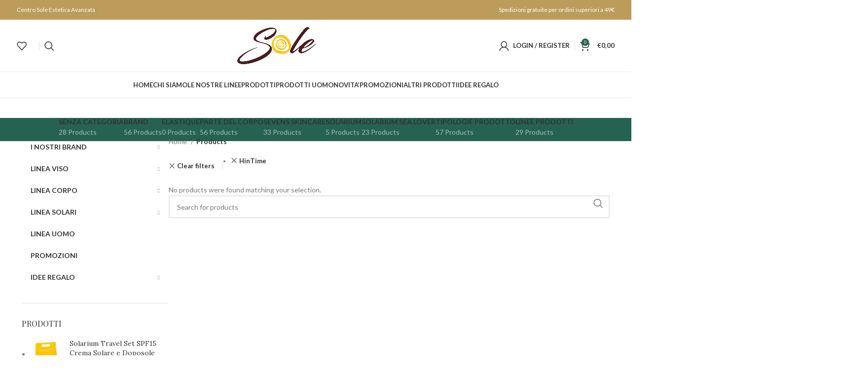

--- FILE ---
content_type: text/html; charset=UTF-8
request_url: https://esteticacentrosole.com/shop/?filter_brand=hintime
body_size: 25037
content:
<!DOCTYPE html>
<html lang="it-IT">
<head>
	<meta charset="UTF-8">
	<link rel="profile" href="https://gmpg.org/xfn/11">
	<link rel="pingback" href="https://esteticacentrosole.com/xmlrpc.php">

	<meta name='robots' content='index, follow, max-image-preview:large, max-snippet:-1, max-video-preview:-1' />

	<!-- This site is optimized with the Yoast SEO plugin v26.8 - https://yoast.com/product/yoast-seo-wordpress/ -->
	<title>Archivi Products - Centro Sole</title>
	<link rel="canonical" href="https://esteticacentrosole.com/shop/" />
	<meta property="og:locale" content="it_IT" />
	<meta property="og:type" content="website" />
	<meta property="og:title" content="Archivi Products - Centro Sole" />
	<meta property="og:url" content="https://esteticacentrosole.com/shop/" />
	<meta property="og:site_name" content="Centro Sole" />
	<meta name="twitter:card" content="summary_large_image" />
	<script type="application/ld+json" class="yoast-schema-graph">{"@context":"https://schema.org","@graph":[{"@type":"CollectionPage","@id":"https://esteticacentrosole.com/shop/","url":"https://esteticacentrosole.com/shop/","name":"Archivi Products - Centro Sole","isPartOf":{"@id":"https://esteticacentrosole.com/#website"},"breadcrumb":{"@id":"https://esteticacentrosole.com/shop/#breadcrumb"},"inLanguage":"it-IT"},{"@type":"BreadcrumbList","@id":"https://esteticacentrosole.com/shop/#breadcrumb","itemListElement":[{"@type":"ListItem","position":1,"name":"Home","item":"https://esteticacentrosole.com/"},{"@type":"ListItem","position":2,"name":"Prodotti"}]},{"@type":"WebSite","@id":"https://esteticacentrosole.com/#website","url":"https://esteticacentrosole.com/","name":"Centro Sole","description":"Estetica ed abbronzatura","publisher":{"@id":"https://esteticacentrosole.com/#organization"},"potentialAction":[{"@type":"SearchAction","target":{"@type":"EntryPoint","urlTemplate":"https://esteticacentrosole.com/?s={search_term_string}"},"query-input":{"@type":"PropertyValueSpecification","valueRequired":true,"valueName":"search_term_string"}}],"inLanguage":"it-IT"},{"@type":"Organization","@id":"https://esteticacentrosole.com/#organization","name":"Centro Sole Estetica e Benessere","url":"https://esteticacentrosole.com/","logo":{"@type":"ImageObject","inLanguage":"it-IT","@id":"https://esteticacentrosole.com/#/schema/logo/image/","url":"https://esteticacentrosole.com/wp-content/uploads/2020/10/Risorsa-1.png","contentUrl":"https://esteticacentrosole.com/wp-content/uploads/2020/10/Risorsa-1.png","width":717,"height":334,"caption":"Centro Sole Estetica e Benessere"},"image":{"@id":"https://esteticacentrosole.com/#/schema/logo/image/"},"sameAs":["https://www.facebook.com/esteticacentrosolecologno","https://www.instagram.com/centroestetico_sole/"]}]}</script>
	<!-- / Yoast SEO plugin. -->


<link rel='dns-prefetch' href='//fonts.googleapis.com' />
<link rel="alternate" type="application/rss+xml" title="Centro Sole &raquo; Feed" href="https://esteticacentrosole.com/feed/" />
<link rel="alternate" type="application/rss+xml" title="Centro Sole &raquo; Feed dei commenti" href="https://esteticacentrosole.com/comments/feed/" />
<link rel="alternate" type="application/rss+xml" title="Centro Sole &raquo; Products Feed" href="https://esteticacentrosole.com/shop/feed/" />
<style id='wp-img-auto-sizes-contain-inline-css' type='text/css'>
img:is([sizes=auto i],[sizes^="auto," i]){contain-intrinsic-size:3000px 1500px}
/*# sourceURL=wp-img-auto-sizes-contain-inline-css */
</style>
<link rel='stylesheet' id='bootstrap-css' href='https://esteticacentrosole.com/wp-content/themes/woodmart/css/bootstrap-light.min.css?ver=7.5.1' type='text/css' media='all' />
<link rel='stylesheet' id='woodmart-style-css' href='https://esteticacentrosole.com/wp-content/themes/woodmart/css/parts/base.min.css?ver=7.5.1' type='text/css' media='all' />
<link rel='stylesheet' id='wd-widget-price-filter-css' href='https://esteticacentrosole.com/wp-content/themes/woodmart/css/parts/woo-widget-price-filter.min.css?ver=7.5.1' type='text/css' media='all' />
<style id='woocommerce-inline-inline-css' type='text/css'>
.woocommerce form .form-row .required { visibility: visible; }
/*# sourceURL=woocommerce-inline-inline-css */
</style>
<link rel='stylesheet' id='math-captcha-frontend-css' href='https://esteticacentrosole.com/wp-content/plugins/wp-advanced-math-captcha/css/frontend.css?ver=6.9' type='text/css' media='all' />
<link rel='stylesheet' id='js_composer_front-css' href='https://esteticacentrosole.com/wp-content/plugins/js_composer/assets/css/js_composer.min.css?ver=7.0' type='text/css' media='all' />
<link rel='stylesheet' id='vc_font_awesome_5_shims-css' href='https://esteticacentrosole.com/wp-content/plugins/js_composer/assets/lib/bower/font-awesome/css/v4-shims.min.css?ver=7.0' type='text/css' media='all' />
<link rel='stylesheet' id='vc_font_awesome_5-css' href='https://esteticacentrosole.com/wp-content/plugins/js_composer/assets/lib/bower/font-awesome/css/all.min.css?ver=7.0' type='text/css' media='all' />
<link rel='stylesheet' id='wd-widget-nav-mega-menu-css' href='https://esteticacentrosole.com/wp-content/themes/woodmart/css/parts/widget-nav-mega-menu.min.css?ver=7.5.1' type='text/css' media='all' />
<link rel='stylesheet' id='wd-widget-nav-css' href='https://esteticacentrosole.com/wp-content/themes/woodmart/css/parts/widget-nav.min.css?ver=7.5.1' type='text/css' media='all' />
<link rel='stylesheet' id='wd-widget-product-list-css' href='https://esteticacentrosole.com/wp-content/themes/woodmart/css/parts/woo-widget-product-list.min.css?ver=7.5.1' type='text/css' media='all' />
<link rel='stylesheet' id='wd-widget-slider-price-filter-css' href='https://esteticacentrosole.com/wp-content/themes/woodmart/css/parts/woo-widget-slider-price-filter.min.css?ver=7.5.1' type='text/css' media='all' />
<link rel='stylesheet' id='wd-wpcf7-css' href='https://esteticacentrosole.com/wp-content/themes/woodmart/css/parts/int-wpcf7.min.css?ver=7.5.1' type='text/css' media='all' />
<link rel='stylesheet' id='wd-revolution-slider-css' href='https://esteticacentrosole.com/wp-content/themes/woodmart/css/parts/int-rev-slider.min.css?ver=7.5.1' type='text/css' media='all' />
<link rel='stylesheet' id='wd-woo-paypal-payments-css' href='https://esteticacentrosole.com/wp-content/themes/woodmart/css/parts/int-woo-paypal-payments.min.css?ver=7.5.1' type='text/css' media='all' />
<link rel='stylesheet' id='wd-wpbakery-base-css' href='https://esteticacentrosole.com/wp-content/themes/woodmart/css/parts/int-wpb-base.min.css?ver=7.5.1' type='text/css' media='all' />
<link rel='stylesheet' id='wd-wpbakery-base-deprecated-css' href='https://esteticacentrosole.com/wp-content/themes/woodmart/css/parts/int-wpb-base-deprecated.min.css?ver=7.5.1' type='text/css' media='all' />
<link rel='stylesheet' id='wd-notices-fixed-css' href='https://esteticacentrosole.com/wp-content/themes/woodmart/css/parts/woo-opt-sticky-notices.min.css?ver=7.5.1' type='text/css' media='all' />
<link rel='stylesheet' id='wd-woocommerce-base-css' href='https://esteticacentrosole.com/wp-content/themes/woodmart/css/parts/woocommerce-base.min.css?ver=7.5.1' type='text/css' media='all' />
<link rel='stylesheet' id='wd-mod-star-rating-css' href='https://esteticacentrosole.com/wp-content/themes/woodmart/css/parts/mod-star-rating.min.css?ver=7.5.1' type='text/css' media='all' />
<link rel='stylesheet' id='wd-woo-el-track-order-css' href='https://esteticacentrosole.com/wp-content/themes/woodmart/css/parts/woo-el-track-order.min.css?ver=7.5.1' type='text/css' media='all' />
<link rel='stylesheet' id='wd-woocommerce-block-notices-css' href='https://esteticacentrosole.com/wp-content/themes/woodmart/css/parts/woo-mod-block-notices.min.css?ver=7.5.1' type='text/css' media='all' />
<link rel='stylesheet' id='wd-widget-active-filters-css' href='https://esteticacentrosole.com/wp-content/themes/woodmart/css/parts/woo-widget-active-filters.min.css?ver=7.5.1' type='text/css' media='all' />
<link rel='stylesheet' id='wd-woo-shop-predefined-css' href='https://esteticacentrosole.com/wp-content/themes/woodmart/css/parts/woo-shop-predefined.min.css?ver=7.5.1' type='text/css' media='all' />
<link rel='stylesheet' id='wd-shop-title-categories-css' href='https://esteticacentrosole.com/wp-content/themes/woodmart/css/parts/woo-categories-loop-nav.min.css?ver=7.5.1' type='text/css' media='all' />
<link rel='stylesheet' id='wd-woo-categories-loop-nav-mobile-accordion-css' href='https://esteticacentrosole.com/wp-content/themes/woodmart/css/parts/woo-categories-loop-nav-mobile-accordion.min.css?ver=7.5.1' type='text/css' media='all' />
<link rel='stylesheet' id='wd-woo-shop-el-products-per-page-css' href='https://esteticacentrosole.com/wp-content/themes/woodmart/css/parts/woo-shop-el-products-per-page.min.css?ver=7.5.1' type='text/css' media='all' />
<link rel='stylesheet' id='wd-woo-shop-page-title-css' href='https://esteticacentrosole.com/wp-content/themes/woodmart/css/parts/woo-shop-page-title.min.css?ver=7.5.1' type='text/css' media='all' />
<link rel='stylesheet' id='wd-woo-mod-shop-loop-head-css' href='https://esteticacentrosole.com/wp-content/themes/woodmart/css/parts/woo-mod-shop-loop-head.min.css?ver=7.5.1' type='text/css' media='all' />
<link rel='stylesheet' id='wd-woo-shop-el-products-view-css' href='https://esteticacentrosole.com/wp-content/themes/woodmart/css/parts/woo-shop-el-products-view.min.css?ver=7.5.1' type='text/css' media='all' />
<link rel='stylesheet' id='wd-woo-mod-shop-attributes-css' href='https://esteticacentrosole.com/wp-content/themes/woodmart/css/parts/woo-mod-shop-attributes.min.css?ver=7.5.1' type='text/css' media='all' />
<link rel='stylesheet' id='xts-google-fonts-css' href='https://fonts.googleapis.com/css?family=Lato%3A400%2C700%7CPlayfair+Display%3A400%2C600%7CLora%3A400%2C600&#038;ver=7.5.1' type='text/css' media='all' />
<script type="text/javascript" src="https://esteticacentrosole.com/wp-includes/js/jquery/jquery.min.js?ver=3.7.1" id="jquery-core-js"></script>
<script type="text/javascript" src="https://esteticacentrosole.com/wp-includes/js/jquery/jquery-migrate.min.js?ver=3.4.1" id="jquery-migrate-js"></script>
<script type="text/javascript" src="https://esteticacentrosole.com/wp-content/plugins/woocommerce/assets/js/jquery-blockui/jquery.blockUI.min.js?ver=2.7.0-wc.8.8.6" id="jquery-blockui-js" data-wp-strategy="defer"></script>
<script type="text/javascript" id="wc-add-to-cart-js-extra">
/* <![CDATA[ */
var wc_add_to_cart_params = {"ajax_url":"/wp-admin/admin-ajax.php","wc_ajax_url":"/?wc-ajax=%%endpoint%%","i18n_view_cart":"View cart","cart_url":"https://esteticacentrosole.com/carrello/","is_cart":"","cart_redirect_after_add":"no"};
//# sourceURL=wc-add-to-cart-js-extra
/* ]]> */
</script>
<script type="text/javascript" src="https://esteticacentrosole.com/wp-content/plugins/woocommerce/assets/js/frontend/add-to-cart.min.js?ver=8.8.6" id="wc-add-to-cart-js" data-wp-strategy="defer"></script>
<script type="text/javascript" src="https://esteticacentrosole.com/wp-content/plugins/woocommerce/assets/js/js-cookie/js.cookie.min.js?ver=2.1.4-wc.8.8.6" id="js-cookie-js" defer="defer" data-wp-strategy="defer"></script>
<script type="text/javascript" id="woocommerce-js-extra">
/* <![CDATA[ */
var woocommerce_params = {"ajax_url":"/wp-admin/admin-ajax.php","wc_ajax_url":"/?wc-ajax=%%endpoint%%"};
//# sourceURL=woocommerce-js-extra
/* ]]> */
</script>
<script type="text/javascript" src="https://esteticacentrosole.com/wp-content/plugins/woocommerce/assets/js/frontend/woocommerce.min.js?ver=8.8.6" id="woocommerce-js" defer="defer" data-wp-strategy="defer"></script>
<script type="text/javascript" src="https://esteticacentrosole.com/wp-content/plugins/js_composer/assets/js/vendors/woocommerce-add-to-cart.js?ver=7.0" id="vc_woocommerce-add-to-cart-js-js"></script>
<script type="text/javascript" src="https://esteticacentrosole.com/wp-content/themes/woodmart/js/libs/device.min.js?ver=7.5.1" id="wd-device-library-js"></script>
<script type="text/javascript" src="https://esteticacentrosole.com/wp-content/themes/woodmart/js/scripts/global/scrollBar.min.js?ver=7.5.1" id="wd-scrollbar-js"></script>
<script></script><link rel="https://api.w.org/" href="https://esteticacentrosole.com/wp-json/" /><link rel="EditURI" type="application/rsd+xml" title="RSD" href="https://esteticacentrosole.com/xmlrpc.php?rsd" />
<meta name="generator" content="WordPress 6.9" />
<meta name="generator" content="WooCommerce 8.8.6" />
<meta name="facebook-domain-verification" content="apq4qdyh0ojoqp5a1l1a3wz97gt4bk" />
<meta name="google-site-verification" content="5qxqUbbpf8W8NLjxshpar-rFGkCn9C8R76ylhqdo83U" />
<!-- Meta Pixel Code 1 -->
<script>
!function(f,b,e,v,n,t,s)
{if(f.fbq)return;n=f.fbq=function(){n.callMethod?
n.callMethod.apply(n,arguments):n.queue.push(arguments)};
if(!f._fbq)f._fbq=n;n.push=n;n.loaded=!0;n.version='2.0';
n.queue=[];t=b.createElement(e);t.async=!0;
t.src=v;s=b.getElementsByTagName(e)[0];
s.parentNode.insertBefore(t,s)}(window, document,'script',
'https://connect.facebook.net/en_US/fbevents.js');
fbq('init', '627508095858836');
fbq('track', 'PageView');
</script>
<noscript><img height="1" width="1" style="display:none"
src="https://www.facebook.com/tr?id=627508095858836&ev=PageView&noscript=1"
/></noscript>
<!-- End Meta Pixel Code 1 -->

<!-- Meta Pixel Code 2 -->
<script>
!function(f,b,e,v,n,t,s)
{if(f.fbq)return;n=f.fbq=function(){n.callMethod?
n.callMethod.apply(n,arguments):n.queue.push(arguments)};
if(!f._fbq)f._fbq=n;n.push=n;n.loaded=!0;n.version='2.0';
n.queue=[];t=b.createElement(e);t.async=!0;
t.src=v;s=b.getElementsByTagName(e)[0];
s.parentNode.insertBefore(t,s)}(window, document,'script',
'https://connect.facebook.net/en_US/fbevents.js');
fbq('init', '674485594366656');
fbq('track', 'PageView');
</script>
<noscript><img height="1" width="1" style="display:none"
src="https://www.facebook.com/tr?id=674485594366656&ev=PageView&noscript=1"
/></noscript>
<!-- End Meta Pixel Code 2 -->

<!-- Google Tag Manager -->
<script>(function(w,d,s,l,i){w[l]=w[l]||[];w[l].push({'gtm.start':
new Date().getTime(),event:'gtm.js'});var f=d.getElementsByTagName(s)[0],
j=d.createElement(s),dl=l!='dataLayer'?'&l='+l:'';j.async=true;j.src=
'https://www.googletagmanager.com/gtm.js?id='+i+dl;f.parentNode.insertBefore(j,f);
})(window,document,'script','dataLayer','GTM-5KCSN76');</script>
<!-- End Google Tag Manager -->
					<meta name="viewport" content="width=device-width, initial-scale=1.0, maximum-scale=1.0, user-scalable=no">
										<noscript><style>.woocommerce-product-gallery{ opacity: 1 !important; }</style></noscript>
	<meta name="generator" content="Powered by WPBakery Page Builder - drag and drop page builder for WordPress."/>
<meta name="generator" content="Powered by Slider Revolution 6.6.15 - responsive, Mobile-Friendly Slider Plugin for WordPress with comfortable drag and drop interface." />
<link rel="icon" href="https://esteticacentrosole.com/wp-content/uploads/2017/03/cropped-Schermata-2017-03-17-alle-11.38.07-1-32x32.png" sizes="32x32" />
<link rel="icon" href="https://esteticacentrosole.com/wp-content/uploads/2017/03/cropped-Schermata-2017-03-17-alle-11.38.07-1-192x192.png" sizes="192x192" />
<link rel="apple-touch-icon" href="https://esteticacentrosole.com/wp-content/uploads/2017/03/cropped-Schermata-2017-03-17-alle-11.38.07-1-180x180.png" />
<meta name="msapplication-TileImage" content="https://esteticacentrosole.com/wp-content/uploads/2017/03/cropped-Schermata-2017-03-17-alle-11.38.07-1-270x270.png" />
<script>function setREVStartSize(e){
			//window.requestAnimationFrame(function() {
				window.RSIW = window.RSIW===undefined ? window.innerWidth : window.RSIW;
				window.RSIH = window.RSIH===undefined ? window.innerHeight : window.RSIH;
				try {
					var pw = document.getElementById(e.c).parentNode.offsetWidth,
						newh;
					pw = pw===0 || isNaN(pw) || (e.l=="fullwidth" || e.layout=="fullwidth") ? window.RSIW : pw;
					e.tabw = e.tabw===undefined ? 0 : parseInt(e.tabw);
					e.thumbw = e.thumbw===undefined ? 0 : parseInt(e.thumbw);
					e.tabh = e.tabh===undefined ? 0 : parseInt(e.tabh);
					e.thumbh = e.thumbh===undefined ? 0 : parseInt(e.thumbh);
					e.tabhide = e.tabhide===undefined ? 0 : parseInt(e.tabhide);
					e.thumbhide = e.thumbhide===undefined ? 0 : parseInt(e.thumbhide);
					e.mh = e.mh===undefined || e.mh=="" || e.mh==="auto" ? 0 : parseInt(e.mh,0);
					if(e.layout==="fullscreen" || e.l==="fullscreen")
						newh = Math.max(e.mh,window.RSIH);
					else{
						e.gw = Array.isArray(e.gw) ? e.gw : [e.gw];
						for (var i in e.rl) if (e.gw[i]===undefined || e.gw[i]===0) e.gw[i] = e.gw[i-1];
						e.gh = e.el===undefined || e.el==="" || (Array.isArray(e.el) && e.el.length==0)? e.gh : e.el;
						e.gh = Array.isArray(e.gh) ? e.gh : [e.gh];
						for (var i in e.rl) if (e.gh[i]===undefined || e.gh[i]===0) e.gh[i] = e.gh[i-1];
											
						var nl = new Array(e.rl.length),
							ix = 0,
							sl;
						e.tabw = e.tabhide>=pw ? 0 : e.tabw;
						e.thumbw = e.thumbhide>=pw ? 0 : e.thumbw;
						e.tabh = e.tabhide>=pw ? 0 : e.tabh;
						e.thumbh = e.thumbhide>=pw ? 0 : e.thumbh;
						for (var i in e.rl) nl[i] = e.rl[i]<window.RSIW ? 0 : e.rl[i];
						sl = nl[0];
						for (var i in nl) if (sl>nl[i] && nl[i]>0) { sl = nl[i]; ix=i;}
						var m = pw>(e.gw[ix]+e.tabw+e.thumbw) ? 1 : (pw-(e.tabw+e.thumbw)) / (e.gw[ix]);
						newh =  (e.gh[ix] * m) + (e.tabh + e.thumbh);
					}
					var el = document.getElementById(e.c);
					if (el!==null && el) el.style.height = newh+"px";
					el = document.getElementById(e.c+"_wrapper");
					if (el!==null && el) {
						el.style.height = newh+"px";
						el.style.display = "block";
					}
				} catch(e){
					console.log("Failure at Presize of Slider:" + e)
				}
			//});
		  };</script>
		<style type="text/css" id="wp-custom-css">
			.product-grid-item .product-image-link img, .product-grid-item .hover-img img {
    width: auto !important;
    height: 250px important;
}		</style>
		<style>
		
		</style><noscript><style> .wpb_animate_when_almost_visible { opacity: 1; }</style></noscript>			<style id="wd-style-header_470140-css" data-type="wd-style-header_470140">
				:root{
	--wd-top-bar-h: 40px;
	--wd-top-bar-sm-h: 38px;
	--wd-top-bar-sticky-h: .00001px;
	--wd-top-bar-brd-w: .00001px;

	--wd-header-general-h: 105px;
	--wd-header-general-sm-h: 60px;
	--wd-header-general-sticky-h: .00001px;
	--wd-header-general-brd-w: 1px;

	--wd-header-bottom-h: 52px;
	--wd-header-bottom-sm-h: .00001px;
	--wd-header-bottom-sticky-h: .00001px;
	--wd-header-bottom-brd-w: 1px;

	--wd-header-clone-h: 60px;

	--wd-header-brd-w: calc(var(--wd-top-bar-brd-w) + var(--wd-header-general-brd-w) + var(--wd-header-bottom-brd-w));
	--wd-header-h: calc(var(--wd-top-bar-h) + var(--wd-header-general-h) + var(--wd-header-bottom-h) + var(--wd-header-brd-w));
	--wd-header-sticky-h: calc(var(--wd-top-bar-sticky-h) + var(--wd-header-general-sticky-h) + var(--wd-header-bottom-sticky-h) + var(--wd-header-clone-h) + var(--wd-header-brd-w));
	--wd-header-sm-h: calc(var(--wd-top-bar-sm-h) + var(--wd-header-general-sm-h) + var(--wd-header-bottom-sm-h) + var(--wd-header-brd-w));
}

.whb-top-bar .wd-dropdown {
	margin-top: 0px;
}

.whb-top-bar .wd-dropdown:after {
	height: 10px;
}




:root:has(.whb-general-header.whb-border-boxed) {
	--wd-header-general-brd-w: .00001px;
}

@media (max-width: 1024px) {
:root:has(.whb-general-header.whb-hidden-mobile) {
	--wd-header-general-brd-w: .00001px;
}
}

:root:has(.whb-header-bottom.whb-border-boxed) {
	--wd-header-bottom-brd-w: .00001px;
}

@media (max-width: 1024px) {
:root:has(.whb-header-bottom.whb-hidden-mobile) {
	--wd-header-bottom-brd-w: .00001px;
}
}

.whb-header-bottom .wd-dropdown {
	margin-top: 6px;
}

.whb-header-bottom .wd-dropdown:after {
	height: 16px;
}


.whb-clone.whb-sticked .wd-dropdown:not(.sub-sub-menu) {
	margin-top: 10px;
}

.whb-clone.whb-sticked .wd-dropdown:not(.sub-sub-menu):after {
	height: 20px;
}

		
.whb-top-bar {
	background-color: rgba(189, 156, 91, 1);
}

.whb-j0nesji1bgsgh7m5ax48 .searchform {
	--wd-form-height: 46px;
}
.whb-general-header {
	border-color: rgba(232, 232, 232, 1);border-bottom-width: 1px;border-bottom-style: solid;
}

.whb-header-bottom {
	border-color: rgba(232, 232, 232, 1);border-bottom-width: 1px;border-bottom-style: solid;
}
			</style>
						<style id="wd-style-theme_settings_default-css" data-type="wd-style-theme_settings_default">
				@font-face {
	font-weight: normal;
	font-style: normal;
	font-family: "woodmart-font";
	src: url("//esteticacentrosole.com/wp-content/themes/woodmart/fonts/woodmart-font-1-400.woff2?v=7.5.1") format("woff2");
}

:root {
	--wd-header-banner-h: 40px;
	--wd-text-font: "Lato", Arial, Helvetica, sans-serif;
	--wd-text-font-weight: 400;
	--wd-text-color: #777777;
	--wd-text-font-size: 14px;
	--wd-title-font: "Playfair Display", Arial, Helvetica, sans-serif;
	--wd-title-font-weight: 400;
	--wd-title-color: #242424;
	--wd-entities-title-font: "Lora", Arial, Helvetica, sans-serif;
	--wd-entities-title-font-weight: 400;
	--wd-entities-title-color: #333333;
	--wd-entities-title-color-hover: rgb(51 51 51 / 65%);
	--wd-alternative-font: "Lato", Arial, Helvetica, sans-serif;
	--wd-widget-title-font: "Playfair Display", Arial, Helvetica, sans-serif;
	--wd-widget-title-font-weight: 400;
	--wd-widget-title-transform: uppercase;
	--wd-widget-title-color: #333;
	--wd-widget-title-font-size: 16px;
	--wd-header-el-font: "Lato", Arial, Helvetica, sans-serif;
	--wd-header-el-font-weight: 700;
	--wd-header-el-transform: uppercase;
	--wd-header-el-font-size: 13px;
	--wd-primary-color: #256252;
	--wd-alternative-color: #c29b4e;
	--wd-link-color: #333333;
	--wd-link-color-hover: #242424;
	--btn-default-bgcolor: #f7f7f7;
	--btn-default-bgcolor-hover: #efefef;
	--btn-accented-bgcolor: rgb(37,98,82);
	--btn-accented-bgcolor-hover: rgb(37,98,82);
	--wd-form-brd-width: 2px;
	--notices-success-bg: #459647;
	--notices-success-color: #fff;
	--notices-warning-bg: #E0B252;
	--notices-warning-color: #fff;
}
.woodmart-woocommerce-layered-nav .wd-scroll-content {
	max-height: 280px;
}
.wd-popup.wd-age-verify {
	--wd-popup-width: 500px;
}
.wd-popup.wd-promo-popup {
	background-color: #111111;
	background-image: none;
	background-repeat: no-repeat;
	background-size: contain;
	background-position: left center;
	--wd-popup-width: 800px;
}
.header-banner {
	background-color: #a76d50;
	background-image: none;
}
.page-title-default {
	background-color: rgb(37,98,82);
	background-image: none;
	background-size: cover;
	background-position: center center;
}
.footer-container {
	background-color: #ffffff;
	background-image: none;
}
.wd-popup.popup-quick-view {
	--wd-popup-width: 920px;
}

@media (max-width: 1024px) {
	:root {
		--wd-header-banner-h: 40px;
	}

}
:root{
--wd-container-w: 1222px;
--wd-form-brd-radius: 0px;
--btn-default-color: #333;
--btn-default-color-hover: #333;
--btn-accented-color: #fff;
--btn-accented-color-hover: #fff;
--btn-default-brd-radius: 0px;
--btn-default-box-shadow: none;
--btn-default-box-shadow-hover: none;
--btn-default-box-shadow-active: none;
--btn-default-bottom: 0px;
--btn-accented-brd-radius: 0px;
--btn-accented-box-shadow: none;
--btn-accented-box-shadow-hover: none;
--btn-accented-box-shadow-active: none;
--btn-accented-bottom: 0px;
--wd-brd-radius: 0px;
}

@media (min-width: 1222px) {
[data-vc-full-width]:not([data-vc-stretch-content]),
:is(.vc_section, .vc_row).wd-section-stretch {
padding-left: calc((100vw - 1222px - var(--wd-sticky-nav-w) - var(--wd-scroll-w)) / 2);
padding-right: calc((100vw - 1222px - var(--wd-sticky-nav-w) - var(--wd-scroll-w)) / 2);
}
}


ul.wd-nav-product-cat.wd-nav.wd-style-underline.has-product-count.woodmart-product-categories {
    display: none;
}
body.header-banner-display .website-wrapper {
    margin-top: 0;
}
			</style>
			<style id='global-styles-inline-css' type='text/css'>
:root{--wp--preset--aspect-ratio--square: 1;--wp--preset--aspect-ratio--4-3: 4/3;--wp--preset--aspect-ratio--3-4: 3/4;--wp--preset--aspect-ratio--3-2: 3/2;--wp--preset--aspect-ratio--2-3: 2/3;--wp--preset--aspect-ratio--16-9: 16/9;--wp--preset--aspect-ratio--9-16: 9/16;--wp--preset--color--black: #000000;--wp--preset--color--cyan-bluish-gray: #abb8c3;--wp--preset--color--white: #ffffff;--wp--preset--color--pale-pink: #f78da7;--wp--preset--color--vivid-red: #cf2e2e;--wp--preset--color--luminous-vivid-orange: #ff6900;--wp--preset--color--luminous-vivid-amber: #fcb900;--wp--preset--color--light-green-cyan: #7bdcb5;--wp--preset--color--vivid-green-cyan: #00d084;--wp--preset--color--pale-cyan-blue: #8ed1fc;--wp--preset--color--vivid-cyan-blue: #0693e3;--wp--preset--color--vivid-purple: #9b51e0;--wp--preset--gradient--vivid-cyan-blue-to-vivid-purple: linear-gradient(135deg,rgb(6,147,227) 0%,rgb(155,81,224) 100%);--wp--preset--gradient--light-green-cyan-to-vivid-green-cyan: linear-gradient(135deg,rgb(122,220,180) 0%,rgb(0,208,130) 100%);--wp--preset--gradient--luminous-vivid-amber-to-luminous-vivid-orange: linear-gradient(135deg,rgb(252,185,0) 0%,rgb(255,105,0) 100%);--wp--preset--gradient--luminous-vivid-orange-to-vivid-red: linear-gradient(135deg,rgb(255,105,0) 0%,rgb(207,46,46) 100%);--wp--preset--gradient--very-light-gray-to-cyan-bluish-gray: linear-gradient(135deg,rgb(238,238,238) 0%,rgb(169,184,195) 100%);--wp--preset--gradient--cool-to-warm-spectrum: linear-gradient(135deg,rgb(74,234,220) 0%,rgb(151,120,209) 20%,rgb(207,42,186) 40%,rgb(238,44,130) 60%,rgb(251,105,98) 80%,rgb(254,248,76) 100%);--wp--preset--gradient--blush-light-purple: linear-gradient(135deg,rgb(255,206,236) 0%,rgb(152,150,240) 100%);--wp--preset--gradient--blush-bordeaux: linear-gradient(135deg,rgb(254,205,165) 0%,rgb(254,45,45) 50%,rgb(107,0,62) 100%);--wp--preset--gradient--luminous-dusk: linear-gradient(135deg,rgb(255,203,112) 0%,rgb(199,81,192) 50%,rgb(65,88,208) 100%);--wp--preset--gradient--pale-ocean: linear-gradient(135deg,rgb(255,245,203) 0%,rgb(182,227,212) 50%,rgb(51,167,181) 100%);--wp--preset--gradient--electric-grass: linear-gradient(135deg,rgb(202,248,128) 0%,rgb(113,206,126) 100%);--wp--preset--gradient--midnight: linear-gradient(135deg,rgb(2,3,129) 0%,rgb(40,116,252) 100%);--wp--preset--font-size--small: 13px;--wp--preset--font-size--medium: 20px;--wp--preset--font-size--large: 36px;--wp--preset--font-size--x-large: 42px;--wp--preset--spacing--20: 0.44rem;--wp--preset--spacing--30: 0.67rem;--wp--preset--spacing--40: 1rem;--wp--preset--spacing--50: 1.5rem;--wp--preset--spacing--60: 2.25rem;--wp--preset--spacing--70: 3.38rem;--wp--preset--spacing--80: 5.06rem;--wp--preset--shadow--natural: 6px 6px 9px rgba(0, 0, 0, 0.2);--wp--preset--shadow--deep: 12px 12px 50px rgba(0, 0, 0, 0.4);--wp--preset--shadow--sharp: 6px 6px 0px rgba(0, 0, 0, 0.2);--wp--preset--shadow--outlined: 6px 6px 0px -3px rgb(255, 255, 255), 6px 6px rgb(0, 0, 0);--wp--preset--shadow--crisp: 6px 6px 0px rgb(0, 0, 0);}:where(.is-layout-flex){gap: 0.5em;}:where(.is-layout-grid){gap: 0.5em;}body .is-layout-flex{display: flex;}.is-layout-flex{flex-wrap: wrap;align-items: center;}.is-layout-flex > :is(*, div){margin: 0;}body .is-layout-grid{display: grid;}.is-layout-grid > :is(*, div){margin: 0;}:where(.wp-block-columns.is-layout-flex){gap: 2em;}:where(.wp-block-columns.is-layout-grid){gap: 2em;}:where(.wp-block-post-template.is-layout-flex){gap: 1.25em;}:where(.wp-block-post-template.is-layout-grid){gap: 1.25em;}.has-black-color{color: var(--wp--preset--color--black) !important;}.has-cyan-bluish-gray-color{color: var(--wp--preset--color--cyan-bluish-gray) !important;}.has-white-color{color: var(--wp--preset--color--white) !important;}.has-pale-pink-color{color: var(--wp--preset--color--pale-pink) !important;}.has-vivid-red-color{color: var(--wp--preset--color--vivid-red) !important;}.has-luminous-vivid-orange-color{color: var(--wp--preset--color--luminous-vivid-orange) !important;}.has-luminous-vivid-amber-color{color: var(--wp--preset--color--luminous-vivid-amber) !important;}.has-light-green-cyan-color{color: var(--wp--preset--color--light-green-cyan) !important;}.has-vivid-green-cyan-color{color: var(--wp--preset--color--vivid-green-cyan) !important;}.has-pale-cyan-blue-color{color: var(--wp--preset--color--pale-cyan-blue) !important;}.has-vivid-cyan-blue-color{color: var(--wp--preset--color--vivid-cyan-blue) !important;}.has-vivid-purple-color{color: var(--wp--preset--color--vivid-purple) !important;}.has-black-background-color{background-color: var(--wp--preset--color--black) !important;}.has-cyan-bluish-gray-background-color{background-color: var(--wp--preset--color--cyan-bluish-gray) !important;}.has-white-background-color{background-color: var(--wp--preset--color--white) !important;}.has-pale-pink-background-color{background-color: var(--wp--preset--color--pale-pink) !important;}.has-vivid-red-background-color{background-color: var(--wp--preset--color--vivid-red) !important;}.has-luminous-vivid-orange-background-color{background-color: var(--wp--preset--color--luminous-vivid-orange) !important;}.has-luminous-vivid-amber-background-color{background-color: var(--wp--preset--color--luminous-vivid-amber) !important;}.has-light-green-cyan-background-color{background-color: var(--wp--preset--color--light-green-cyan) !important;}.has-vivid-green-cyan-background-color{background-color: var(--wp--preset--color--vivid-green-cyan) !important;}.has-pale-cyan-blue-background-color{background-color: var(--wp--preset--color--pale-cyan-blue) !important;}.has-vivid-cyan-blue-background-color{background-color: var(--wp--preset--color--vivid-cyan-blue) !important;}.has-vivid-purple-background-color{background-color: var(--wp--preset--color--vivid-purple) !important;}.has-black-border-color{border-color: var(--wp--preset--color--black) !important;}.has-cyan-bluish-gray-border-color{border-color: var(--wp--preset--color--cyan-bluish-gray) !important;}.has-white-border-color{border-color: var(--wp--preset--color--white) !important;}.has-pale-pink-border-color{border-color: var(--wp--preset--color--pale-pink) !important;}.has-vivid-red-border-color{border-color: var(--wp--preset--color--vivid-red) !important;}.has-luminous-vivid-orange-border-color{border-color: var(--wp--preset--color--luminous-vivid-orange) !important;}.has-luminous-vivid-amber-border-color{border-color: var(--wp--preset--color--luminous-vivid-amber) !important;}.has-light-green-cyan-border-color{border-color: var(--wp--preset--color--light-green-cyan) !important;}.has-vivid-green-cyan-border-color{border-color: var(--wp--preset--color--vivid-green-cyan) !important;}.has-pale-cyan-blue-border-color{border-color: var(--wp--preset--color--pale-cyan-blue) !important;}.has-vivid-cyan-blue-border-color{border-color: var(--wp--preset--color--vivid-cyan-blue) !important;}.has-vivid-purple-border-color{border-color: var(--wp--preset--color--vivid-purple) !important;}.has-vivid-cyan-blue-to-vivid-purple-gradient-background{background: var(--wp--preset--gradient--vivid-cyan-blue-to-vivid-purple) !important;}.has-light-green-cyan-to-vivid-green-cyan-gradient-background{background: var(--wp--preset--gradient--light-green-cyan-to-vivid-green-cyan) !important;}.has-luminous-vivid-amber-to-luminous-vivid-orange-gradient-background{background: var(--wp--preset--gradient--luminous-vivid-amber-to-luminous-vivid-orange) !important;}.has-luminous-vivid-orange-to-vivid-red-gradient-background{background: var(--wp--preset--gradient--luminous-vivid-orange-to-vivid-red) !important;}.has-very-light-gray-to-cyan-bluish-gray-gradient-background{background: var(--wp--preset--gradient--very-light-gray-to-cyan-bluish-gray) !important;}.has-cool-to-warm-spectrum-gradient-background{background: var(--wp--preset--gradient--cool-to-warm-spectrum) !important;}.has-blush-light-purple-gradient-background{background: var(--wp--preset--gradient--blush-light-purple) !important;}.has-blush-bordeaux-gradient-background{background: var(--wp--preset--gradient--blush-bordeaux) !important;}.has-luminous-dusk-gradient-background{background: var(--wp--preset--gradient--luminous-dusk) !important;}.has-pale-ocean-gradient-background{background: var(--wp--preset--gradient--pale-ocean) !important;}.has-electric-grass-gradient-background{background: var(--wp--preset--gradient--electric-grass) !important;}.has-midnight-gradient-background{background: var(--wp--preset--gradient--midnight) !important;}.has-small-font-size{font-size: var(--wp--preset--font-size--small) !important;}.has-medium-font-size{font-size: var(--wp--preset--font-size--medium) !important;}.has-large-font-size{font-size: var(--wp--preset--font-size--large) !important;}.has-x-large-font-size{font-size: var(--wp--preset--font-size--x-large) !important;}
/*# sourceURL=global-styles-inline-css */
</style>
<link rel='stylesheet' id='rs-plugin-settings-css' href='https://esteticacentrosole.com/wp-content/plugins/revslider/public/assets/css/rs6.css?ver=6.6.15' type='text/css' media='all' />
<style id='rs-plugin-settings-inline-css' type='text/css'>
#rs-demo-id {}
/*# sourceURL=rs-plugin-settings-inline-css */
</style>
</head>

<body class="archive post-type-archive post-type-archive-product wp-theme-woodmart theme-woodmart woocommerce-shop woocommerce woocommerce-page woocommerce-no-js wrapper-full-width  categories-accordion-on woodmart-archive-shop header-banner-enabled woodmart-ajax-shop-on offcanvas-sidebar-mobile offcanvas-sidebar-tablet notifications-sticky sticky-toolbar-on wpb-js-composer js-comp-ver-7.0 vc_responsive">
			<script type="text/javascript" id="wd-flicker-fix">// Flicker fix.</script><!-- Google Tag Manager (noscript) -->
<noscript><iframe src="https://www.googletagmanager.com/ns.html?id=GTM-5KCSN76"
height="0" width="0" style="display:none;visibility:hidden"></iframe></noscript>
<!-- End Google Tag Manager (noscript) -->	
	
	<div class="website-wrapper">
									<header class="whb-header whb-header_470140 whb-sticky-shadow whb-scroll-slide whb-sticky-clone">
								<link rel="stylesheet" id="wd-header-base-css" href="https://esteticacentrosole.com/wp-content/themes/woodmart/css/parts/header-base.min.css?ver=7.5.1" type="text/css" media="all" /> 						<link rel="stylesheet" id="wd-mod-tools-css" href="https://esteticacentrosole.com/wp-content/themes/woodmart/css/parts/mod-tools.min.css?ver=7.5.1" type="text/css" media="all" /> 			<div class="whb-main-header">
	
<div class="whb-row whb-top-bar whb-sticky-row whb-with-bg whb-without-border whb-color-dark whb-flex-flex-middle">
	<div class="container">
		<div class="whb-flex-row whb-top-bar-inner">
			<div class="whb-column whb-col-left whb-visible-lg">
				<link rel="stylesheet" id="wd-header-elements-base-css" href="https://esteticacentrosole.com/wp-content/themes/woodmart/css/parts/header-el-base.min.css?ver=7.5.1" type="text/css" media="all" /> 			
<div class="wd-header-text set-cont-mb-s reset-last-child "><p style="text-align: center;"><span style="color: #ffffff;">Centro Sole Estetica Avanzata</span></p></div>
</div>
<div class="whb-column whb-col-center whb-visible-lg">
	
<div class="wd-header-text set-cont-mb-s reset-last-child ">-</div>
</div>
<div class="whb-column whb-col-right whb-visible-lg">
	
<div class="wd-header-text set-cont-mb-s reset-last-child "><p style="text-align: center;"><span style="color: #ffffff;">Spedizioni gratuite per ordini superiori a 49€</span></p></div>
</div>
<div class="whb-column whb-col-mobile whb-hidden-lg whb-empty-column">
	</div>
		</div>
	</div>
</div>

<div class="whb-row whb-general-header whb-not-sticky-row whb-without-bg whb-border-fullwidth whb-color-dark whb-flex-equal-sides">
	<div class="container">
		<div class="whb-flex-row whb-general-header-inner">
			<div class="whb-column whb-col-left whb-visible-lg">
	
<div class="wd-header-wishlist wd-tools-element wd-style-icon wd-with-count wd-design-2 whb-aq28u1rjnqhs9qvxiosr" title="My Wishlist">
	<a href="">
		
			<span class="wd-tools-icon">
				
									<span class="wd-tools-count">
						0					</span>
							</span>

			<span class="wd-tools-text">
				Wishlist			</span>

			</a>
</div>
<div class="whb-space-element " style="width:10px;"></div><div class="wd-header-divider wd-full-height "></div><div class="whb-space-element " style="width:10px;"></div>			<link rel="stylesheet" id="wd-header-search-css" href="https://esteticacentrosole.com/wp-content/themes/woodmart/css/parts/header-el-search.min.css?ver=7.5.1" type="text/css" media="all" /> 			<div class="wd-header-search wd-tools-element wd-design-1 wd-style-icon wd-display-full-screen whb-j0nesji1bgsgh7m5ax48" title="Search">
	<a href="#" rel="nofollow" aria-label="Search">
		
			<span class="wd-tools-icon">
							</span>

			<span class="wd-tools-text">
				Search			</span>

			</a>
	</div>
</div>
<div class="whb-column whb-col-center whb-visible-lg">
	<div class="whb-space-element " style="width:10px;"></div><div class="site-logo wd-switch-logo">
	<a href="https://esteticacentrosole.com/" class="wd-logo wd-main-logo" rel="home" aria-label="Site logo">
		<img src="https://esteticacentrosole.com/wp-content/uploads/2021/04/Risorsa-1.png" alt="Centro Sole" style="max-width: 160px;" />	</a>
					<a href="https://esteticacentrosole.com/" class="wd-logo wd-sticky-logo" rel="home">
			<img src="https://esteticacentrosole.com/wp-content/uploads/2021/04/Risorsa-1.png" alt="Centro Sole" style="max-width: 250px;" />		</a>
	</div>
<div class="whb-space-element " style="width:10px;"></div></div>
<div class="whb-column whb-col-right whb-visible-lg">
				<link rel="stylesheet" id="wd-woo-mod-login-form-css" href="https://esteticacentrosole.com/wp-content/themes/woodmart/css/parts/woo-mod-login-form.min.css?ver=7.5.1" type="text/css" media="all" /> 						<link rel="stylesheet" id="wd-header-my-account-css" href="https://esteticacentrosole.com/wp-content/themes/woodmart/css/parts/header-el-my-account.min.css?ver=7.5.1" type="text/css" media="all" /> 			<div class="wd-header-my-account wd-tools-element wd-event-hover wd-with-username wd-design-1 wd-account-style-icon login-side-opener whb-vssfpylqqax9pvkfnxoz">
			<a href="https://esteticacentrosole.com/il-mio-profilo/" title="My account">
			
				<span class="wd-tools-icon">
									</span>
				<span class="wd-tools-text">
				Login / Register			</span>

					</a>

			</div>
<div class="whb-space-element " style="width:10px;"></div><div class="wd-header-divider wd-full-height "></div><div class="whb-space-element " style="width:10px;"></div>			<link rel="stylesheet" id="wd-header-cart-side-css" href="https://esteticacentrosole.com/wp-content/themes/woodmart/css/parts/header-el-cart-side.min.css?ver=7.5.1" type="text/css" media="all" /> 						<link rel="stylesheet" id="wd-woo-mod-quantity-css" href="https://esteticacentrosole.com/wp-content/themes/woodmart/css/parts/woo-mod-quantity.min.css?ver=7.5.1" type="text/css" media="all" /> 						<link rel="stylesheet" id="wd-header-cart-css" href="https://esteticacentrosole.com/wp-content/themes/woodmart/css/parts/header-el-cart.min.css?ver=7.5.1" type="text/css" media="all" /> 						<link rel="stylesheet" id="wd-widget-shopping-cart-css" href="https://esteticacentrosole.com/wp-content/themes/woodmart/css/parts/woo-widget-shopping-cart.min.css?ver=7.5.1" type="text/css" media="all" /> 			
<div class="wd-header-cart wd-tools-element wd-design-2 cart-widget-opener whb-nedhm962r512y1xz9j06">
	<a href="https://esteticacentrosole.com/carrello/" title="Shopping cart">
		
			<span class="wd-tools-icon">
															<span class="wd-cart-number wd-tools-count">0 <span>items</span></span>
									</span>
			<span class="wd-tools-text">
				
										<span class="wd-cart-subtotal"><span class="woocommerce-Price-amount amount"><bdi><span class="woocommerce-Price-currencySymbol">&euro;</span>0,00</bdi></span></span>
					</span>

			</a>
	</div>
</div>
<div class="whb-column whb-mobile-left whb-hidden-lg">
				<link rel="stylesheet" id="wd-header-mobile-nav-dropdown-css" href="https://esteticacentrosole.com/wp-content/themes/woodmart/css/parts/header-el-mobile-nav-dropdown.min.css?ver=7.5.1" type="text/css" media="all" /> 			<div class="wd-tools-element wd-header-mobile-nav wd-style-text wd-design-1 whb-g1k0m1tib7raxrwkm1t3">
	<a href="#" rel="nofollow" aria-label="Open mobile menu">
		
		<span class="wd-tools-icon">
					</span>

		<span class="wd-tools-text">Menu</span>

			</a>
</div><!--END wd-header-mobile-nav--></div>
<div class="whb-column whb-mobile-center whb-hidden-lg">
	<div class="site-logo wd-switch-logo">
	<a href="https://esteticacentrosole.com/" class="wd-logo wd-main-logo" rel="home" aria-label="Site logo">
		<img src="https://esteticacentrosole.com/wp-content/uploads/2021/04/Risorsa-1.png" alt="Centro Sole" style="max-width: 190px;" />	</a>
					<a href="https://esteticacentrosole.com/" class="wd-logo wd-sticky-logo" rel="home">
			<img src="https://esteticacentrosole.com/wp-content/uploads/2021/04/Risorsa-1.png" alt="Centro Sole" style="max-width: 150px;" />		</a>
	</div>
</div>
<div class="whb-column whb-mobile-right whb-hidden-lg">
	
<div class="wd-header-cart wd-tools-element wd-design-5 cart-widget-opener whb-trk5sfmvib0ch1s1qbtc">
	<a href="https://esteticacentrosole.com/carrello/" title="Shopping cart">
		
			<span class="wd-tools-icon">
															<span class="wd-cart-number wd-tools-count">0 <span>items</span></span>
									</span>
			<span class="wd-tools-text">
				
										<span class="wd-cart-subtotal"><span class="woocommerce-Price-amount amount"><bdi><span class="woocommerce-Price-currencySymbol">&euro;</span>0,00</bdi></span></span>
					</span>

			</a>
	</div>
</div>
		</div>
	</div>
</div>

<div class="whb-row whb-header-bottom whb-not-sticky-row whb-without-bg whb-border-fullwidth whb-color-dark whb-hidden-mobile whb-flex-flex-middle">
	<div class="container">
		<div class="whb-flex-row whb-header-bottom-inner">
			<div class="whb-column whb-col-left whb-visible-lg whb-empty-column">
	</div>
<div class="whb-column whb-col-center whb-visible-lg">
	<div class="wd-header-nav wd-header-main-nav text-center wd-design-1" role="navigation" aria-label="Main navigation">
	<ul id="menu-navigazione" class="menu wd-nav wd-nav-main wd-style-underline wd-gap-s"><li id="menu-item-1546" class="menu-item menu-item-type-custom menu-item-object-custom menu-item-1546 item-level-0 menu-simple-dropdown wd-event-hover" ><a href="http://www.esteticacentrosole.com/" class="woodmart-nav-link"><span class="nav-link-text">HOME</span></a></li>
<li id="menu-item-692" class="menu-item menu-item-type-custom menu-item-object-custom menu-item-692 item-level-0 menu-simple-dropdown wd-event-hover" ><a href="https://esteticacentrosole.it/" class="woodmart-nav-link"><span class="nav-link-text">CHI SIAMO</span></a></li>
<li id="menu-item-44" class="menu-item menu-item-type-taxonomy menu-item-object-product_cat menu-item-has-children menu-item-44 item-level-0 menu-simple-dropdown wd-event-hover" ><a href="https://esteticacentrosole.com/categoria-prodotto/linee-prodotti/" class="woodmart-nav-link"><span class="nav-link-text">LE NOSTRE LINEE</span></a><div class="color-scheme-dark wd-design-default wd-dropdown-menu wd-dropdown"><div class="container">
<ul class="wd-sub-menu color-scheme-dark">
	<li id="menu-item-2701" class="menu-item menu-item-type-post_type menu-item-object-page menu-item-has-children menu-item-2701 item-level-1 wd-event-hover" ><a href="https://esteticacentrosole.com/up-lifting-regeneration/" class="woodmart-nav-link">UP LIFTING REGENERATION</a>
	<ul class="sub-sub-menu wd-dropdown">
		<li id="menu-item-2713" class="menu-item menu-item-type-taxonomy menu-item-object-product_cat menu-item-2713 item-level-2 wd-event-hover" ><a href="https://esteticacentrosole.com/categoria-prodotto/brand/uplifting-regeneration/prodotti-viso-uplifting-regeneration/" class="woodmart-nav-link">Viso</a></li>
		<li id="menu-item-2759" class="menu-item menu-item-type-taxonomy menu-item-object-product_cat menu-item-2759 item-level-2 wd-event-hover" ><a href="https://esteticacentrosole.com/categoria-prodotto/brand/uplifting-regeneration/prodotti-corpo-uplifting-regeneration/" class="woodmart-nav-link">Corpo</a></li>
		<li id="menu-item-4371" class="menu-item menu-item-type-taxonomy menu-item-object-product_cat menu-item-4371 item-level-2 wd-event-hover" ><a href="https://esteticacentrosole.com/categoria-prodotto/brand/uplifting-regeneration/emotional-skincare/" class="woodmart-nav-link">Emotional Skincare</a></li>
		<li id="menu-item-3640" class="menu-item menu-item-type-taxonomy menu-item-object-product_cat menu-item-3640 item-level-2 wd-event-hover" ><a href="https://esteticacentrosole.com/categoria-prodotto/brand/uplifting-regeneration/prodotti-viso-uplifting-regeneration/mini-size/" class="woodmart-nav-link">Mini Size</a></li>
	</ul>
</li>
	<li id="menu-item-3802" class="menu-item menu-item-type-taxonomy menu-item-object-product_cat menu-item-has-children menu-item-3802 item-level-1 wd-event-hover" ><a href="https://esteticacentrosole.com/categoria-prodotto/sevens-skinkare/" class="woodmart-nav-link">SEVENS SKINCARE</a>
	<ul class="sub-sub-menu wd-dropdown">
		<li id="menu-item-3807" class="menu-item menu-item-type-taxonomy menu-item-object-product_cat menu-item-has-children menu-item-3807 item-level-2 wd-event-hover" ><a href="https://esteticacentrosole.com/categoria-prodotto/sevens-skinkare/viso/" class="woodmart-nav-link">Viso</a>
		<ul class="sub-sub-menu wd-dropdown">
			<li id="menu-item-3809" class="menu-item menu-item-type-taxonomy menu-item-object-product_cat menu-item-3809 item-level-3 wd-event-hover" ><a href="https://esteticacentrosole.com/categoria-prodotto/sevens-skinkare/viso/creme-viso/" class="woodmart-nav-link">Creme</a></li>
			<li id="menu-item-3806" class="menu-item menu-item-type-taxonomy menu-item-object-product_cat menu-item-3806 item-level-3 wd-event-hover" ><a href="https://esteticacentrosole.com/categoria-prodotto/sevens-skinkare/viso/sieri-viso/" class="woodmart-nav-link">Sieri</a></li>
			<li id="menu-item-3805" class="menu-item menu-item-type-taxonomy menu-item-object-product_cat menu-item-3805 item-level-3 wd-event-hover" ><a href="https://esteticacentrosole.com/categoria-prodotto/sevens-skinkare/viso/maschere-viso/" class="woodmart-nav-link">Maschere</a></li>
		</ul>
</li>
		<li id="menu-item-3836" class="menu-item menu-item-type-taxonomy menu-item-object-product_cat menu-item-3836 item-level-2 wd-event-hover" ><a href="https://esteticacentrosole.com/categoria-prodotto/sevens-skinkare/corpo/" class="woodmart-nav-link">Corpo</a></li>
		<li id="menu-item-4063" class="menu-item menu-item-type-taxonomy menu-item-object-product_cat menu-item-4063 item-level-2 wd-event-hover" ><a href="https://esteticacentrosole.com/categoria-prodotto/sevens-skinkare/fragrance-riflessi-olfattivi/" class="woodmart-nav-link">Sevens Parfume</a></li>
	</ul>
</li>
	<li id="menu-item-1885" class="menu-item menu-item-type-post_type menu-item-object-page menu-item-has-children menu-item-1885 item-level-1 wd-event-hover" ><a href="https://esteticacentrosole.com/ishi-i-biocosmeceutici/" class="woodmart-nav-link">ISHI &#8211; I BIOCOSMECEUTICI</a>
	<ul class="sub-sub-menu wd-dropdown">
		<li id="menu-item-2103" class="menu-item menu-item-type-taxonomy menu-item-object-product_cat menu-item-has-children menu-item-2103 item-level-2 wd-event-hover" ><a href="https://esteticacentrosole.com/categoria-prodotto/brand/ishi/le-linee-ishiishi/" class="woodmart-nav-link">Linee Corpo</a>
		<ul class="sub-sub-menu wd-dropdown">
			<li id="menu-item-3003" class="menu-item menu-item-type-taxonomy menu-item-object-product_cat menu-item-3003 item-level-3 wd-event-hover" ><a href="https://esteticacentrosole.com/categoria-prodotto/brand/ishi/le-linee-ishiishi/ishi-lab24/" class="woodmart-nav-link">Lab24+</a></li>
			<li id="menu-item-2618" class="menu-item menu-item-type-taxonomy menu-item-object-product_cat menu-item-2618 item-level-3 wd-event-hover" ><a href="https://esteticacentrosole.com/categoria-prodotto/brand/ishi/le-linee-ishiishi/winetherapy/" class="woodmart-nav-link">Winetherapy</a></li>
		</ul>
</li>
		<li id="menu-item-3987" class="menu-item menu-item-type-taxonomy menu-item-object-product_cat menu-item-3987 item-level-2 wd-event-hover" ><a href="https://esteticacentrosole.com/categoria-prodotto/brand/ishi/linea-solare-suntherapy/" class="woodmart-nav-link">Linea Solare Suntherapy</a></li>
	</ul>
</li>
	<li id="menu-item-3042" class="menu-item menu-item-type-post_type menu-item-object-page menu-item-has-children menu-item-3042 item-level-1 wd-event-hover" ><a href="https://esteticacentrosole.com/linea-solarium/" class="woodmart-nav-link">SOLARIUM</a>
	<ul class="sub-sub-menu wd-dropdown">
		<li id="menu-item-4207" class="menu-item menu-item-type-taxonomy menu-item-object-product_cat menu-item-4207 item-level-2 wd-event-hover" ><a href="https://esteticacentrosole.com/categoria-prodotto/sea-lover-sun-protection/sea-lover-sun-protection-sea-lover-sun-protection/" class="woodmart-nav-link">Sea Lover Sun Protection</a></li>
		<li id="menu-item-4248" class="menu-item menu-item-type-taxonomy menu-item-object-product_cat menu-item-4248 item-level-2 wd-event-hover" ><a href="https://esteticacentrosole.com/categoria-prodotto/sea-lover-sun-protection/sea-lover-total-bonze/" class="woodmart-nav-link">Sea Lover Total Bonze</a></li>
		<li id="menu-item-4247" class="menu-item menu-item-type-taxonomy menu-item-object-product_cat menu-item-4247 item-level-2 wd-event-hover" ><a href="https://esteticacentrosole.com/categoria-prodotto/sea-lover-sun-protection/sea-lover-sun-afeter/" class="woodmart-nav-link">Sea Lover Sun After</a></li>
		<li id="menu-item-3041" class="menu-item menu-item-type-taxonomy menu-item-object-product_cat menu-item-3041 item-level-2 wd-event-hover" ><a href="https://esteticacentrosole.com/categoria-prodotto/brand/linea-solari/linea-solarium/" class="woodmart-nav-link">SUN Good Protetion</a></li>
		<li id="menu-item-3101" class="menu-item menu-item-type-taxonomy menu-item-object-product_cat menu-item-3101 item-level-2 wd-event-hover" ><a href="https://esteticacentrosole.com/categoria-prodotto/brand/linea-solari/sun-after-doposole/" class="woodmart-nav-link">SUN After Doposole</a></li>
		<li id="menu-item-4576" class="menu-item menu-item-type-taxonomy menu-item-object-product_cat menu-item-4576 item-level-2 wd-event-hover" ><a href="https://esteticacentrosole.com/categoria-prodotto/sea-lover-sun-protection/travel-set/" class="woodmart-nav-link">Travel Set</a></li>
		<li id="menu-item-4249" class="menu-item menu-item-type-taxonomy menu-item-object-product_cat menu-item-4249 item-level-2 wd-event-hover" ><a href="https://esteticacentrosole.com/categoria-prodotto/tipologie-prodotto/prodotti-solari/acqua-solare-spray/" class="woodmart-nav-link">Bikini Shake Acqua Solare Spray</a></li>
	</ul>
</li>
</ul>
</div>
</div>
</li>
<li id="menu-item-2334" class="menu-item menu-item-type-custom menu-item-object-custom menu-item-has-children menu-item-2334 item-level-0 menu-simple-dropdown wd-event-hover" ><a href="#" class="woodmart-nav-link"><span class="nav-link-text">PRODOTTI</span></a><div class="color-scheme-dark wd-design-default wd-dropdown-menu wd-dropdown"><div class="container">
<ul class="wd-sub-menu color-scheme-dark">
	<li id="menu-item-58" class="menu-item menu-item-type-taxonomy menu-item-object-product_cat menu-item-has-children menu-item-58 item-level-1 wd-event-hover" ><a href="https://esteticacentrosole.com/categoria-prodotto/parte-del-corpo/prodotti-viso/" class="woodmart-nav-link">Prodotti Viso</a>
	<ul class="sub-sub-menu wd-dropdown">
		<li id="menu-item-1190" class="menu-item menu-item-type-taxonomy menu-item-object-product_cat menu-item-1190 item-level-2 wd-event-hover" ><a href="https://esteticacentrosole.com/categoria-prodotto/parte-del-corpo/prodotti-viso/detergenti-viso-prodotti-viso/" class="woodmart-nav-link">Detergenti Viso</a></li>
		<li id="menu-item-1186" class="menu-item menu-item-type-taxonomy menu-item-object-product_cat menu-item-1186 item-level-2 wd-event-hover" ><a href="https://esteticacentrosole.com/categoria-prodotto/parte-del-corpo/prodotti-viso/creme/" class="woodmart-nav-link">Creme</a></li>
		<li id="menu-item-1193" class="menu-item menu-item-type-taxonomy menu-item-object-product_cat menu-item-1193 item-level-2 wd-event-hover" ><a href="https://esteticacentrosole.com/categoria-prodotto/parte-del-corpo/prodotti-viso/schiarenti/" class="woodmart-nav-link">Schiarenti</a></li>
		<li id="menu-item-1184" class="menu-item menu-item-type-taxonomy menu-item-object-product_cat menu-item-1184 item-level-2 wd-event-hover" ><a href="https://esteticacentrosole.com/categoria-prodotto/parte-del-corpo/prodotti-viso/acne/" class="woodmart-nav-link">Acne</a></li>
		<li id="menu-item-1185" class="menu-item menu-item-type-taxonomy menu-item-object-product_cat menu-item-1185 item-level-2 wd-event-hover" ><a href="https://esteticacentrosole.com/categoria-prodotto/parte-del-corpo/prodotti-viso/concentrati-prodotti-viso/" class="woodmart-nav-link">Concentrati</a></li>
		<li id="menu-item-70" class="menu-item menu-item-type-taxonomy menu-item-object-product_cat menu-item-70 item-level-2 wd-event-hover" ><a href="https://esteticacentrosole.com/categoria-prodotto/parte-del-corpo/prodotti-viso/siero-viso/" class="woodmart-nav-link">Siero Viso</a></li>
		<li id="menu-item-72" class="menu-item menu-item-type-taxonomy menu-item-object-product_cat menu-item-72 item-level-2 wd-event-hover" ><a href="https://esteticacentrosole.com/categoria-prodotto/parte-del-corpo/prodotti-viso/contorno-occhi/" class="woodmart-nav-link">Contorno Occhi</a></li>
		<li id="menu-item-1192" class="menu-item menu-item-type-taxonomy menu-item-object-product_cat menu-item-1192 item-level-2 wd-event-hover" ><a href="https://esteticacentrosole.com/categoria-prodotto/parte-del-corpo/prodotti-viso/maschere/" class="woodmart-nav-link">Maschere</a></li>
	</ul>
</li>
	<li id="menu-item-57" class="menu-item menu-item-type-taxonomy menu-item-object-product_cat menu-item-has-children menu-item-57 item-level-1 wd-event-hover" ><a href="https://esteticacentrosole.com/categoria-prodotto/parte-del-corpo/prodotti-corpo/" class="woodmart-nav-link">Prodotti Corpo</a>
	<ul class="sub-sub-menu wd-dropdown">
		<li id="menu-item-1243" class="menu-item menu-item-type-taxonomy menu-item-object-product_cat menu-item-1243 item-level-2 wd-event-hover" ><a title="generali" href="https://esteticacentrosole.com/categoria-prodotto/parte-del-corpo/prodotti-corpo/detergenti-corpo/" class="woodmart-nav-link">Detergenti Corpo</a></li>
		<li id="menu-item-1981" class="menu-item menu-item-type-taxonomy menu-item-object-product_cat menu-item-1981 item-level-2 wd-event-hover" ><a href="https://esteticacentrosole.com/categoria-prodotto/parte-del-corpo/prodotti-corpo/anticellulite/" class="woodmart-nav-link">Anticellulite</a></li>
		<li id="menu-item-1982" class="menu-item menu-item-type-taxonomy menu-item-object-product_cat menu-item-1982 item-level-2 wd-event-hover" ><a href="https://esteticacentrosole.com/categoria-prodotto/parte-del-corpo/prodotti-corpo/tonificante/" class="woodmart-nav-link">Rassodanti e Tonificanti</a></li>
		<li id="menu-item-1984" class="menu-item menu-item-type-taxonomy menu-item-object-product_cat menu-item-1984 item-level-2 wd-event-hover" ><a href="https://esteticacentrosole.com/categoria-prodotto/parte-del-corpo/prodotti-corpo/ritenzione-idrica/" class="woodmart-nav-link">Ritenzione Idrica</a></li>
		<li id="menu-item-1244" class="menu-item menu-item-type-taxonomy menu-item-object-product_cat menu-item-1244 item-level-2 wd-event-hover" ><a href="https://esteticacentrosole.com/categoria-prodotto/parte-del-corpo/prodotti-corpo/lenitiva/" class="woodmart-nav-link">Lenitiva</a></li>
		<li id="menu-item-1983" class="menu-item menu-item-type-taxonomy menu-item-object-product_cat menu-item-1983 item-level-2 wd-event-hover" ><a href="https://esteticacentrosole.com/categoria-prodotto/parte-del-corpo/prodotti-corpo/smagliature/" class="woodmart-nav-link">Smagliature</a></li>
		<li id="menu-item-1986" class="menu-item menu-item-type-taxonomy menu-item-object-product_cat menu-item-1986 item-level-2 wd-event-hover" ><a href="https://esteticacentrosole.com/categoria-prodotto/parte-del-corpo/prodotti-corpo/olio-secco-prodotti-corpo/" class="woodmart-nav-link">Olio Secco</a></li>
		<li id="menu-item-1990" class="menu-item menu-item-type-taxonomy menu-item-object-product_cat menu-item-1990 item-level-2 wd-event-hover" ><a href="https://esteticacentrosole.com/categoria-prodotto/parte-del-corpo/prodotti-capelli-2/" class="woodmart-nav-link">Prodotti Capelli</a></li>
	</ul>
</li>
	<li id="menu-item-1681" class="menu-item menu-item-type-taxonomy menu-item-object-product_cat menu-item-has-children menu-item-1681 item-level-1 wd-event-hover" ><a href="https://esteticacentrosole.com/categoria-prodotto/tipologie-prodotto/prodotti-solari/" class="woodmart-nav-link">Solari</a>
	<ul class="sub-sub-menu wd-dropdown">
		<li id="menu-item-1683" class="menu-item menu-item-type-taxonomy menu-item-object-product_cat menu-item-1683 item-level-2 wd-event-hover" ><a href="https://esteticacentrosole.com/categoria-prodotto/tipologie-prodotto/prodotti-solari/autoabbronzante/" class="woodmart-nav-link">Autoabbronzante</a></li>
		<li id="menu-item-1687" class="menu-item menu-item-type-taxonomy menu-item-object-product_cat menu-item-1687 item-level-2 wd-event-hover" ><a href="https://esteticacentrosole.com/categoria-prodotto/tipologie-prodotto/prodotti-solari/protezione-solare/" class="woodmart-nav-link">Protezione solare</a></li>
		<li id="menu-item-1961" class="menu-item menu-item-type-taxonomy menu-item-object-product_cat menu-item-1961 item-level-2 wd-event-hover" ><a href="https://esteticacentrosole.com/categoria-prodotto/tipologie-prodotto/prodotti-solari/accelleratore/" class="woodmart-nav-link">Accelleratore</a></li>
		<li id="menu-item-1960" class="menu-item menu-item-type-taxonomy menu-item-object-product_cat menu-item-1960 item-level-2 wd-event-hover" ><a href="https://esteticacentrosole.com/categoria-prodotto/tipologie-prodotto/prodotti-solari/doposole/" class="woodmart-nav-link">Doposole</a></li>
	</ul>
</li>
</ul>
</div>
</div>
</li>
<li id="menu-item-1335" class="menu-item menu-item-type-taxonomy menu-item-object-product_cat menu-item-1335 item-level-0 menu-simple-dropdown wd-event-hover" ><a href="https://esteticacentrosole.com/categoria-prodotto/parte-del-corpo/prodotti-uomo/" class="woodmart-nav-link"><span class="nav-link-text">PRODOTTI UOMO</span></a></li>
<li id="menu-item-3683" class="menu-item menu-item-type-taxonomy menu-item-object-product_cat menu-item-3683 item-level-0 menu-simple-dropdown wd-event-hover" ><a href="https://esteticacentrosole.com/categoria-prodotto/tipologie-prodotto/novita/" class="woodmart-nav-link"><span class="nav-link-text">NOVITA&#8217;</span></a></li>
<li id="menu-item-54" class="menu-item menu-item-type-taxonomy menu-item-object-product_cat menu-item-54 item-level-0 menu-simple-dropdown wd-event-hover" ><a href="https://esteticacentrosole.com/categoria-prodotto/tipologie-prodotto/promozioni/" class="woodmart-nav-link"><span class="nav-link-text">PROMOZIONI</span></a></li>
<li id="menu-item-3684" class="menu-item menu-item-type-taxonomy menu-item-object-product_cat menu-item-3684 item-level-0 menu-simple-dropdown wd-event-hover" ><a href="https://esteticacentrosole.com/categoria-prodotto/tipologie-prodotto/altri-prodotti-2/" class="woodmart-nav-link"><span class="nav-link-text">ALTRI PRODOTTI</span></a></li>
<li id="menu-item-3363" class="menu-item menu-item-type-taxonomy menu-item-object-product_cat menu-item-has-children menu-item-3363 item-level-0 menu-simple-dropdown wd-event-hover" ><a href="https://esteticacentrosole.com/categoria-prodotto/tipologie-prodotto/idee-regalo/" class="woodmart-nav-link"><span class="nav-link-text">IDEE REGALO</span></a><div class="color-scheme-dark wd-design-default wd-dropdown-menu wd-dropdown"><div class="container">
<ul class="wd-sub-menu color-scheme-dark">
	<li id="menu-item-3364" class="menu-item menu-item-type-taxonomy menu-item-object-product_cat menu-item-3364 item-level-1 wd-event-hover" ><a href="https://esteticacentrosole.com/categoria-prodotto/tipologie-prodotto/idee-regalo/profumo-dambiente/" class="woodmart-nav-link">Profumo D&#8217;ambiente</a></li>
</ul>
</div>
</div>
</li>
</ul></div><!--END MAIN-NAV-->
</div>
<div class="whb-column whb-col-right whb-visible-lg whb-empty-column">
	</div>
<div class="whb-column whb-col-mobile whb-hidden-lg whb-empty-column">
	</div>
		</div>
	</div>
</div>
</div>
				</header>
			
								<div class="main-page-wrapper">
		
					<link rel="stylesheet" id="wd-page-title-css" href="https://esteticacentrosole.com/wp-content/themes/woodmart/css/parts/page-title.min.css?ver=7.5.1" type="text/css" media="all" /> 										<div class="page-title  page-title-default title-size-default title-design-centered color-scheme-light wd-nav-accordion-mb-on title-shop" style="">
					<div class="container">
						
													<h1 class="entry-title title">
															</h1>

													
																				
				<div class="wd-btn-show-cat wd-action-btn wd-style-text">
					<a href="#" rel="nofollow">
						Categories					</a>
				</div>
			
			
			<ul class="wd-nav-product-cat wd-active wd-nav wd-gap-m wd-style-underline has-product-count wd-mobile-accordion" >
														<li class="cat-item cat-item-269 "><a class="category-nav-link" href="https://esteticacentrosole.com/categoria-prodotto/senza-categoria/" ><span class="nav-link-summary"><span class="nav-link-text">Senza categoria</span><span class="nav-link-count">28 products</span></span></a>
</li>
	<li class="cat-item cat-item-389  wd-event-hover"><a class="category-nav-link" href="https://esteticacentrosole.com/categoria-prodotto/brand/" ><span class="nav-link-summary"><span class="nav-link-text">Brand</span><span class="nav-link-count">56 products</span></span></a>
<ul class="children wd-design-default wd-sub-menu wd-dropdown wd-dropdown-menu">	<li class="cat-item cat-item-371 "><a class="category-nav-link" href="https://esteticacentrosole.com/categoria-prodotto/brand/altri-prodotti-ishi/" ><span class="nav-link-summary"><span class="nav-link-text">Altri prodotti Ishi</span><span class="nav-link-count">1 product</span></span></a>
</li>
	<li class="cat-item cat-item-328  wd-event-hover"><a class="category-nav-link" href="https://esteticacentrosole.com/categoria-prodotto/brand/ceutical/" ><span class="nav-link-summary"><span class="nav-link-text">CEUTICAL</span><span class="nav-link-count">0 products</span></span></a>
	<ul class="children wd-design-default wd-sub-menu wd-dropdown wd-dropdown-menu">	<li class="cat-item cat-item-330 "><a class="category-nav-link" href="https://esteticacentrosole.com/categoria-prodotto/brand/ceutical/ceutical-corpo/" ><span class="nav-link-summary"><span class="nav-link-text">Ceutical corpo</span><span class="nav-link-count">0 products</span></span></a>
</li>
	<li class="cat-item cat-item-329 "><a class="category-nav-link" href="https://esteticacentrosole.com/categoria-prodotto/brand/ceutical/ceutical-viso/" ><span class="nav-link-summary"><span class="nav-link-text">Ceutical viso</span><span class="nav-link-count">0 products</span></span></a>
</li>
	</ul></li>
	<li class="cat-item cat-item-224  wd-event-hover"><a class="category-nav-link" href="https://esteticacentrosole.com/categoria-prodotto/brand/chroma-bio/" ><span class="nav-link-summary"><span class="nav-link-text">CHROMA BIO</span><span class="nav-link-count">1 product</span></span></a>
	<ul class="children wd-design-default wd-sub-menu wd-dropdown wd-dropdown-menu">	<li class="cat-item cat-item-241 "><a class="category-nav-link" href="https://esteticacentrosole.com/categoria-prodotto/brand/chroma-bio/chroma-serum-bio/" ><span class="nav-link-summary"><span class="nav-link-text">CHROMA SERUM BIO</span><span class="nav-link-count">1 product</span></span></a>
</li>
	<li class="cat-item cat-item-226 "><a class="category-nav-link" href="https://esteticacentrosole.com/categoria-prodotto/brand/chroma-bio/colore-arancio/" ><span class="nav-link-summary"><span class="nav-link-text">Colore ARANCIO</span><span class="nav-link-count">0 products</span></span></a>
</li>
	<li class="cat-item cat-item-238 "><a class="category-nav-link" href="https://esteticacentrosole.com/categoria-prodotto/brand/chroma-bio/colore-bianco/" ><span class="nav-link-summary"><span class="nav-link-text">Colore BIANCO</span><span class="nav-link-count">0 products</span></span></a>
</li>
	<li class="cat-item cat-item-233 "><a class="category-nav-link" href="https://esteticacentrosole.com/categoria-prodotto/brand/chroma-bio/colore-blu/" ><span class="nav-link-summary"><span class="nav-link-text">Colore BLU</span><span class="nav-link-count">0 products</span></span></a>
</li>
	<li class="cat-item cat-item-228 "><a class="category-nav-link" href="https://esteticacentrosole.com/categoria-prodotto/brand/chroma-bio/colore-giallo-chroma-bio/" ><span class="nav-link-summary"><span class="nav-link-text">Colore GIALLO</span><span class="nav-link-count">0 products</span></span></a>
</li>
	<li class="cat-item cat-item-234 "><a class="category-nav-link" href="https://esteticacentrosole.com/categoria-prodotto/brand/chroma-bio/colore-indaco/" ><span class="nav-link-summary"><span class="nav-link-text">Colore INDACO</span><span class="nav-link-count">0 products</span></span></a>
</li>
	<li class="cat-item cat-item-232 "><a class="category-nav-link" href="https://esteticacentrosole.com/categoria-prodotto/brand/chroma-bio/colore-rosso/" ><span class="nav-link-summary"><span class="nav-link-text">Colore ROSSO</span><span class="nav-link-count">1 product</span></span></a>
</li>
	<li class="cat-item cat-item-229 "><a class="category-nav-link" href="https://esteticacentrosole.com/categoria-prodotto/brand/chroma-bio/colore-verde/" ><span class="nav-link-summary"><span class="nav-link-text">Colore VERDE</span><span class="nav-link-count">0 products</span></span></a>
</li>
	<li class="cat-item cat-item-236 "><a class="category-nav-link" href="https://esteticacentrosole.com/categoria-prodotto/brand/chroma-bio/colore-viola/" ><span class="nav-link-summary"><span class="nav-link-text">Colore VIOLA</span><span class="nav-link-count">0 products</span></span></a>
</li>
	<li class="cat-item cat-item-239 "><a class="category-nav-link" href="https://esteticacentrosole.com/categoria-prodotto/brand/chroma-bio/eau-de-parfum/" ><span class="nav-link-summary"><span class="nav-link-text">EAU DE PARFUM</span><span class="nav-link-count">0 products</span></span></a>
</li>
	<li class="cat-item cat-item-225 "><a class="category-nav-link" href="https://esteticacentrosole.com/categoria-prodotto/brand/chroma-bio/olio-secco/" ><span class="nav-link-summary"><span class="nav-link-text">OLIO SECCO</span><span class="nav-link-count">0 products</span></span></a>
</li>
	<li class="cat-item cat-item-240 "><a class="category-nav-link" href="https://esteticacentrosole.com/categoria-prodotto/brand/chroma-bio/sieri/" ><span class="nav-link-summary"><span class="nav-link-text">SIERI</span><span class="nav-link-count">1 product</span></span></a>
</li>
	</ul></li>
	<li class="cat-item cat-item-394  wd-event-hover"><a class="category-nav-link" href="https://esteticacentrosole.com/categoria-prodotto/brand/hintime/" ><span class="nav-link-summary"><span class="nav-link-text">Hintime</span><span class="nav-link-count">1 product</span></span></a>
	<ul class="children wd-design-default wd-sub-menu wd-dropdown wd-dropdown-menu">	<li class="cat-item cat-item-301  wd-event-hover"><a class="category-nav-link" href="https://esteticacentrosole.com/categoria-prodotto/brand/hintime/linee-corpo-hintime-cosmetics/" ><span class="nav-link-summary"><span class="nav-link-text">LINEE CORPO HINTIME COSMETICS</span><span class="nav-link-count">0 products</span></span></a>
		<ul class="children wd-design-default wd-sub-menu wd-dropdown wd-dropdown-menu">	<li class="cat-item cat-item-331 "><a class="category-nav-link" href="https://esteticacentrosole.com/categoria-prodotto/brand/hintime/linee-corpo-hintime-cosmetics/adipe/" ><span class="nav-link-summary"><span class="nav-link-text">Adipe</span><span class="nav-link-count">0 products</span></span></a>
</li>
	<li class="cat-item cat-item-332 "><a class="category-nav-link" href="https://esteticacentrosole.com/categoria-prodotto/brand/hintime/linee-corpo-hintime-cosmetics/atonia-dei-tessuti/" ><span class="nav-link-summary"><span class="nav-link-text">Atonia dei Tessuti</span><span class="nav-link-count">0 products</span></span></a>
</li>
	<li class="cat-item cat-item-333 "><a class="category-nav-link" href="https://esteticacentrosole.com/categoria-prodotto/brand/hintime/linee-corpo-hintime-cosmetics/capillari/" ><span class="nav-link-summary"><span class="nav-link-text">Capillari</span><span class="nav-link-count">0 products</span></span></a>
</li>
	<li class="cat-item cat-item-334 "><a class="category-nav-link" href="https://esteticacentrosole.com/categoria-prodotto/brand/hintime/linee-corpo-hintime-cosmetics/cellulite-edematosa/" ><span class="nav-link-summary"><span class="nav-link-text">Cellulite Edematosa</span><span class="nav-link-count">0 products</span></span></a>
</li>
	<li class="cat-item cat-item-335 "><a class="category-nav-link" href="https://esteticacentrosole.com/categoria-prodotto/brand/hintime/linee-corpo-hintime-cosmetics/cellulite-fibrosa/" ><span class="nav-link-summary"><span class="nav-link-text">Cellulite Fibrosa</span><span class="nav-link-count">0 products</span></span></a>
</li>
	<li class="cat-item cat-item-336 "><a class="category-nav-link" href="https://esteticacentrosole.com/categoria-prodotto/brand/hintime/linee-corpo-hintime-cosmetics/igiene-estetica/" ><span class="nav-link-summary"><span class="nav-link-text">Igiene Estetica</span><span class="nav-link-count">0 products</span></span></a>
</li>
	<li class="cat-item cat-item-338 "><a class="category-nav-link" href="https://esteticacentrosole.com/categoria-prodotto/brand/hintime/linee-corpo-hintime-cosmetics/ripristino-fisiologico/" ><span class="nav-link-summary"><span class="nav-link-text">Ripristino Fisiologico</span><span class="nav-link-count">0 products</span></span></a>
</li>
	<li class="cat-item cat-item-337 "><a class="category-nav-link" href="https://esteticacentrosole.com/categoria-prodotto/brand/hintime/linee-corpo-hintime-cosmetics/smagliature-linee-corpo-hintime-cosmetics/" ><span class="nav-link-summary"><span class="nav-link-text">Smagliature</span><span class="nav-link-count">0 products</span></span></a>
</li>
		</ul></li>
	<li class="cat-item cat-item-300  wd-event-hover"><a class="category-nav-link" href="https://esteticacentrosole.com/categoria-prodotto/brand/hintime/linea-viso-hintime-cosmetics/" ><span class="nav-link-summary"><span class="nav-link-text">LINEE VISO HINTIME COSMETICS</span><span class="nav-link-count">1 product</span></span></a>
		<ul class="children wd-design-default wd-sub-menu wd-dropdown wd-dropdown-menu">	<li class="cat-item cat-item-302 "><a class="category-nav-link" href="https://esteticacentrosole.com/categoria-prodotto/brand/hintime/linea-viso-hintime-cosmetics/eternal-pelle-matura/" ><span class="nav-link-summary"><span class="nav-link-text">ETERNAL &#8211; Pelle Matura</span><span class="nav-link-count">0 products</span></span></a>
</li>
	<li class="cat-item cat-item-321 "><a class="category-nav-link" href="https://esteticacentrosole.com/categoria-prodotto/brand/hintime/linea-viso-hintime-cosmetics/fragile-areas-zone-fragili/" ><span class="nav-link-summary"><span class="nav-link-text">FRAGILE AREAS &#8211; Zone Fragili</span><span class="nav-link-count">0 products</span></span></a>
</li>
	<li class="cat-item cat-item-322 "><a class="category-nav-link" href="https://esteticacentrosole.com/categoria-prodotto/brand/hintime/linea-viso-hintime-cosmetics/hydroteam-pelle-disidratata/" ><span class="nav-link-summary"><span class="nav-link-text">HYDROTEAM &#8211; Pelle Disidratata</span><span class="nav-link-count">0 products</span></span></a>
</li>
	<li class="cat-item cat-item-323 "><a class="category-nav-link" href="https://esteticacentrosole.com/categoria-prodotto/brand/hintime/linea-viso-hintime-cosmetics/performance-pelle-asfittica/" ><span class="nav-link-summary"><span class="nav-link-text">PERFORMANCE &#8211; Pelle Asfittica</span><span class="nav-link-count">0 products</span></span></a>
</li>
	<li class="cat-item cat-item-324 "><a class="category-nav-link" href="https://esteticacentrosole.com/categoria-prodotto/brand/hintime/linea-viso-hintime-cosmetics/purifying-pelle-grassa/" ><span class="nav-link-summary"><span class="nav-link-text">PURIFYING &#8211; Pelle Grassa</span><span class="nav-link-count">0 products</span></span></a>
</li>
	<li class="cat-item cat-item-325 "><a class="category-nav-link" href="https://esteticacentrosole.com/categoria-prodotto/brand/hintime/linea-viso-hintime-cosmetics/sensitive-pelle-sensibile/" ><span class="nav-link-summary"><span class="nav-link-text">SENSITIVE &#8211; Pelle Sensibile</span><span class="nav-link-count">0 products</span></span></a>
</li>
	<li class="cat-item cat-item-326 "><a class="category-nav-link" href="https://esteticacentrosole.com/categoria-prodotto/brand/hintime/linea-viso-hintime-cosmetics/vitamin-pelle-avitaminica/" ><span class="nav-link-summary"><span class="nav-link-text">VITAMIN &#8211; Pelle Avitaminica</span><span class="nav-link-count">0 products</span></span></a>
</li>
	<li class="cat-item cat-item-327 "><a class="category-nav-link" href="https://esteticacentrosole.com/categoria-prodotto/brand/hintime/linea-viso-hintime-cosmetics/whitening-pelle-con-macchie/" ><span class="nav-link-summary"><span class="nav-link-text">WHITENING &#8211; Pelle con Macchie</span><span class="nav-link-count">0 products</span></span></a>
</li>
		</ul></li>
	</ul></li>
	<li class="cat-item cat-item-392  wd-event-hover"><a class="category-nav-link" href="https://esteticacentrosole.com/categoria-prodotto/brand/ishi/" ><span class="nav-link-summary"><span class="nav-link-text">Ishi</span><span class="nav-link-count">9 products</span></span></a>
	<ul class="children wd-design-default wd-sub-menu wd-dropdown wd-dropdown-menu">	<li class="cat-item cat-item-423 "><a class="category-nav-link" href="https://esteticacentrosole.com/categoria-prodotto/brand/ishi/linea-solare-suntherapy/" ><span class="nav-link-summary"><span class="nav-link-text">Linea Solare Suntherapy</span><span class="nav-link-count">7 products</span></span></a>
</li>
	<li class="cat-item cat-item-250  wd-event-hover"><a class="category-nav-link" href="https://esteticacentrosole.com/categoria-prodotto/brand/ishi/le-linee-ishiishi/" ><span class="nav-link-summary"><span class="nav-link-text">LINEE CORPO ISHI</span><span class="nav-link-count">1 product</span></span></a>
		<ul class="children wd-design-default wd-sub-menu wd-dropdown wd-dropdown-menu">	<li class="cat-item cat-item-349 "><a class="category-nav-link" href="https://esteticacentrosole.com/categoria-prodotto/brand/ishi/le-linee-ishiishi/ishi-lab24/" ><span class="nav-link-summary"><span class="nav-link-text">ISHI LAB24+</span><span class="nav-link-count">0 products</span></span></a>
</li>
	<li class="cat-item cat-item-270 "><a class="category-nav-link" href="https://esteticacentrosole.com/categoria-prodotto/brand/ishi/le-linee-ishiishi/winetherapy/" ><span class="nav-link-summary"><span class="nav-link-text">WINETHERAPY</span><span class="nav-link-count">1 product</span></span></a>
</li>
		</ul></li>
	<li class="cat-item cat-item-254  wd-event-hover"><a class="category-nav-link" href="https://esteticacentrosole.com/categoria-prodotto/brand/ishi/i-rpodotti-ishi/" ><span class="nav-link-summary"><span class="nav-link-text">LINEE VISO ISHI</span><span class="nav-link-count">1 product</span></span></a>
		<ul class="children wd-design-default wd-sub-menu wd-dropdown wd-dropdown-menu">	<li class="cat-item cat-item-418 "><a class="category-nav-link" href="https://esteticacentrosole.com/categoria-prodotto/brand/ishi/i-rpodotti-ishi/rebiome/" ><span class="nav-link-summary"><span class="nav-link-text">Biometherapy</span><span class="nav-link-count">0 products</span></span></a>
</li>
	<li class="cat-item cat-item-348 "><a class="category-nav-link" href="https://esteticacentrosole.com/categoria-prodotto/brand/ishi/i-rpodotti-ishi/hydraterapy/" ><span class="nav-link-summary"><span class="nav-link-text">HYDRATERAPY</span><span class="nav-link-count">0 products</span></span></a>
</li>
	<li class="cat-item cat-item-427 "><a class="category-nav-link" href="https://esteticacentrosole.com/categoria-prodotto/brand/ishi/i-rpodotti-ishi/lumine-science/" ><span class="nav-link-summary"><span class="nav-link-text">Lumine Science</span><span class="nav-link-count">0 products</span></span></a>
</li>
	<li class="cat-item cat-item-297 "><a class="category-nav-link" href="https://esteticacentrosole.com/categoria-prodotto/brand/ishi/i-rpodotti-ishi/oxygen-boost/" ><span class="nav-link-summary"><span class="nav-link-text">OXYGEN BOOST</span><span class="nav-link-count">0 products</span></span></a>
</li>
		</ul></li>
	<li class="cat-item cat-item-421 "><a class="category-nav-link" href="https://esteticacentrosole.com/categoria-prodotto/brand/ishi/rebiome-ishi/" ><span class="nav-link-summary"><span class="nav-link-text">Rebiome</span><span class="nav-link-count">0 products</span></span></a>
</li>
	</ul></li>
	<li class="cat-item cat-item-339  wd-event-hover"><a class="category-nav-link" href="https://esteticacentrosole.com/categoria-prodotto/brand/linea-solari/" ><span class="nav-link-summary"><span class="nav-link-text">LINEA SOLARIUM</span><span class="nav-link-count">24 products</span></span></a>
	<ul class="children wd-design-default wd-sub-menu wd-dropdown wd-dropdown-menu">	<li class="cat-item cat-item-243 "><a class="category-nav-link" href="https://esteticacentrosole.com/categoria-prodotto/brand/linea-solari/protezione-solare-solarium/" ><span class="nav-link-summary"><span class="nav-link-text">Prodotti Solari SOLARIUM</span><span class="nav-link-count">24 products</span></span></a>
</li>
	<li class="cat-item cat-item-355 "><a class="category-nav-link" href="https://esteticacentrosole.com/categoria-prodotto/brand/linea-solari/sun-after-doposole/" ><span class="nav-link-summary"><span class="nav-link-text">SUN After Doposole</span><span class="nav-link-count">0 products</span></span></a>
</li>
	<li class="cat-item cat-item-354 "><a class="category-nav-link" href="https://esteticacentrosole.com/categoria-prodotto/brand/linea-solari/sun-boom-intensificatori/" ><span class="nav-link-summary"><span class="nav-link-text">SUN Boom Intensificatori</span><span class="nav-link-count">0 products</span></span></a>
</li>
	<li class="cat-item cat-item-31  wd-event-hover"><a class="category-nav-link" href="https://esteticacentrosole.com/categoria-prodotto/brand/linea-solari/linea-solarium/" ><span class="nav-link-summary"><span class="nav-link-text">SUN Good Protetion</span><span class="nav-link-count">3 products</span></span></a>
		<ul class="children wd-design-default wd-sub-menu wd-dropdown wd-dropdown-menu">	<li class="cat-item cat-item-211 "><a class="category-nav-link" href="https://esteticacentrosole.com/categoria-prodotto/brand/linea-solari/linea-solarium/capelli/" ><span class="nav-link-summary"><span class="nav-link-text">Capelli</span><span class="nav-link-count">0 products</span></span></a>
</li>
	<li class="cat-item cat-item-64 "><a class="category-nav-link" href="https://esteticacentrosole.com/categoria-prodotto/brand/linea-solari/linea-solarium/protezione-6/" ><span class="nav-link-summary"><span class="nav-link-text">Protezione &quot; 6 &quot;</span><span class="nav-link-count">0 products</span></span></a>
</li>
	<li class="cat-item cat-item-63 "><a class="category-nav-link" href="https://esteticacentrosole.com/categoria-prodotto/brand/linea-solari/linea-solarium/protezione-50/" ><span class="nav-link-summary"><span class="nav-link-text">Protezione &quot; 50 &quot;</span><span class="nav-link-count">0 products</span></span></a>
</li>
	<li class="cat-item cat-item-62 "><a class="category-nav-link" href="https://esteticacentrosole.com/categoria-prodotto/brand/linea-solari/linea-solarium/protezione-30/" ><span class="nav-link-summary"><span class="nav-link-text">Protezione &quot; 30 &quot;</span><span class="nav-link-count">0 products</span></span></a>
</li>
	<li class="cat-item cat-item-61 "><a class="category-nav-link" href="https://esteticacentrosole.com/categoria-prodotto/brand/linea-solari/linea-solarium/protezione-15/" ><span class="nav-link-summary"><span class="nav-link-text">Protezione &quot; 15 &quot;</span><span class="nav-link-count">0 products</span></span></a>
</li>
	<li class="cat-item cat-item-60 "><a class="category-nav-link" href="https://esteticacentrosole.com/categoria-prodotto/brand/linea-solari/linea-solarium/protezione-10/" ><span class="nav-link-summary"><span class="nav-link-text">Protezione &quot; 10 &quot;</span><span class="nav-link-count">0 products</span></span></a>
</li>
	<li class="cat-item cat-item-59 "><a class="category-nav-link" href="https://esteticacentrosole.com/categoria-prodotto/brand/linea-solari/linea-solarium/bustine-monodosi-solarium/" ><span class="nav-link-summary"><span class="nav-link-text">Bustine Monodosi &quot; Solarium &quot;</span><span class="nav-link-count">0 products</span></span></a>
</li>
	<li class="cat-item cat-item-58 "><a class="category-nav-link" href="https://esteticacentrosole.com/categoria-prodotto/brand/linea-solari/linea-solarium/bronze-solarium/" ><span class="nav-link-summary"><span class="nav-link-text">Bronze &quot; Solarium &quot;</span><span class="nav-link-count">0 products</span></span></a>
</li>
	<li class="cat-item cat-item-57 "><a class="category-nav-link" href="https://esteticacentrosole.com/categoria-prodotto/brand/linea-solari/linea-solarium/aftersun-solarium/" ><span class="nav-link-summary"><span class="nav-link-text">Aftersun &quot; Solarium &quot;</span><span class="nav-link-count">0 products</span></span></a>
</li>
		</ul></li>
	</ul></li>
	<li class="cat-item cat-item-247 "><a class="category-nav-link" href="https://esteticacentrosole.com/categoria-prodotto/brand/mavex/" ><span class="nav-link-summary"><span class="nav-link-text">MAVEX</span><span class="nav-link-count">1 product</span></span></a>
</li>
	<li class="cat-item cat-item-362 "><a class="category-nav-link" href="https://esteticacentrosole.com/categoria-prodotto/brand/sinergie-di-bellezza-viso/" ><span class="nav-link-summary"><span class="nav-link-text">SINERGIE di BELLEZZA Viso &amp; Corpo</span><span class="nav-link-count">0 products</span></span></a>
</li>
	<li class="cat-item cat-item-393  wd-event-hover"><a class="category-nav-link" href="https://esteticacentrosole.com/categoria-prodotto/brand/tisanoreica/" ><span class="nav-link-summary"><span class="nav-link-text">Tisanoreica</span><span class="nav-link-count">0 products</span></span></a>
	<ul class="children wd-design-default wd-sub-menu wd-dropdown wd-dropdown-menu">	<li class="cat-item cat-item-221 "><a class="category-nav-link" href="https://esteticacentrosole.com/categoria-prodotto/brand/tisanoreica/orginal-tisanoreica/" ><span class="nav-link-summary"><span class="nav-link-text">ORGINAL TISANOREICA</span><span class="nav-link-count">0 products</span></span></a>
</li>
	<li class="cat-item cat-item-186 "><a class="category-nav-link" href="https://esteticacentrosole.com/categoria-prodotto/brand/tisanoreica/tisanoreica-2/" ><span class="nav-link-summary"><span class="nav-link-text">Tisanoreica 2</span><span class="nav-link-count">0 products</span></span></a>
</li>
	<li class="cat-item cat-item-187 "><a class="category-nav-link" href="https://esteticacentrosole.com/categoria-prodotto/brand/tisanoreica/tisanoreica-vita/" ><span class="nav-link-summary"><span class="nav-link-text">Tisanoreica Vita</span><span class="nav-link-count">0 products</span></span></a>
</li>
	<li class="cat-item cat-item-223 "><a class="category-nav-link" href="https://esteticacentrosole.com/categoria-prodotto/brand/tisanoreica/tisanoreica-vita-e-style/" ><span class="nav-link-summary"><span class="nav-link-text">TISANOREICA VITA E STYLE</span><span class="nav-link-count">0 products</span></span></a>
</li>
	</ul></li>
	<li class="cat-item cat-item-244  wd-event-hover"><a class="category-nav-link" href="https://esteticacentrosole.com/categoria-prodotto/brand/uniqa/" ><span class="nav-link-summary"><span class="nav-link-text">UNIQA</span><span class="nav-link-count">0 products</span></span></a>
	<ul class="children wd-design-default wd-sub-menu wd-dropdown wd-dropdown-menu">	<li class="cat-item cat-item-246 "><a class="category-nav-link" href="https://esteticacentrosole.com/categoria-prodotto/brand/uniqa/trattamenti-viso/" ><span class="nav-link-summary"><span class="nav-link-text">Trattamenti Viso</span><span class="nav-link-count">0 products</span></span></a>
</li>
	<li class="cat-item cat-item-245 "><a class="category-nav-link" href="https://esteticacentrosole.com/categoria-prodotto/brand/uniqa/vitamine-in-monodose/" ><span class="nav-link-summary"><span class="nav-link-text">Vitamine in monodose</span><span class="nav-link-count">0 products</span></span></a>
</li>
	</ul></li>
	<li class="cat-item cat-item-395  wd-event-hover"><a class="category-nav-link" href="https://esteticacentrosole.com/categoria-prodotto/brand/uplifting-regeneration/" ><span class="nav-link-summary"><span class="nav-link-text">UpLifting Regeneration</span><span class="nav-link-count">20 products</span></span></a>
	<ul class="children wd-design-default wd-sub-menu wd-dropdown wd-dropdown-menu">	<li class="cat-item cat-item-422 "><a class="category-nav-link" href="https://esteticacentrosole.com/categoria-prodotto/brand/uplifting-regeneration/beup/" ><span class="nav-link-summary"><span class="nav-link-text">BeUp</span><span class="nav-link-count">0 products</span></span></a>
</li>
	<li class="cat-item cat-item-438 "><a class="category-nav-link" href="https://esteticacentrosole.com/categoria-prodotto/brand/uplifting-regeneration/emotional-skincare/" ><span class="nav-link-summary"><span class="nav-link-text">Emotional Skincare</span><span class="nav-link-count">0 products</span></span></a>
</li>
	<li class="cat-item cat-item-433 "><a class="category-nav-link" href="https://esteticacentrosole.com/categoria-prodotto/brand/uplifting-regeneration/my-body-project/" ><span class="nav-link-summary"><span class="nav-link-text">My Body Project</span><span class="nav-link-count">2 products</span></span></a>
</li>
	<li class="cat-item cat-item-424 "><a class="category-nav-link" href="https://esteticacentrosole.com/categoria-prodotto/brand/uplifting-regeneration/naked/" ><span class="nav-link-summary"><span class="nav-link-text">Naked</span><span class="nav-link-count">0 products</span></span></a>
</li>
	<li class="cat-item cat-item-311  wd-event-hover"><a class="category-nav-link" href="https://esteticacentrosole.com/categoria-prodotto/brand/uplifting-regeneration/prodotti-corpo-uplifting-regeneration/" ><span class="nav-link-summary"><span class="nav-link-text">PRODOTTI CORPO UpLifting Regeneration</span><span class="nav-link-count">8 products</span></span></a>
		<ul class="children wd-design-default wd-sub-menu wd-dropdown wd-dropdown-menu">	<li class="cat-item cat-item-313 "><a class="category-nav-link" href="https://esteticacentrosole.com/categoria-prodotto/brand/uplifting-regeneration/prodotti-corpo-uplifting-regeneration/algae/" ><span class="nav-link-summary"><span class="nav-link-text">Algae</span><span class="nav-link-count">1 product</span></span></a>
</li>
	<li class="cat-item cat-item-316 "><a class="category-nav-link" href="https://esteticacentrosole.com/categoria-prodotto/brand/uplifting-regeneration/prodotti-corpo-uplifting-regeneration/maschera-corpo-reductant/" ><span class="nav-link-summary"><span class="nav-link-text">Maschera Corpo Reductant</span><span class="nav-link-count">1 product</span></span></a>
</li>
	<li class="cat-item cat-item-317 "><a class="category-nav-link" href="https://esteticacentrosole.com/categoria-prodotto/brand/uplifting-regeneration/prodotti-corpo-uplifting-regeneration/remise-en-forme-3-0/" ><span class="nav-link-summary"><span class="nav-link-text">Remise en Forme 3.0</span><span class="nav-link-count">4 products</span></span></a>
</li>
		</ul></li>
	<li class="cat-item cat-item-358 "><a class="category-nav-link" href="https://esteticacentrosole.com/categoria-prodotto/brand/uplifting-regeneration/prodotti-viso-corpo-up-lifting-regenration/" ><span class="nav-link-summary"><span class="nav-link-text">PRODOTTI VISO &amp; CORPO Up Lifting Regenration</span><span class="nav-link-count">0 products</span></span></a>
</li>
	<li class="cat-item cat-item-306  wd-event-hover"><a class="category-nav-link" href="https://esteticacentrosole.com/categoria-prodotto/brand/uplifting-regeneration/prodotti-viso-uplifting-regeneration/" ><span class="nav-link-summary"><span class="nav-link-text">PRODOTTI VISO UpLifting Regeneration</span><span class="nav-link-count">12 products</span></span></a>
		<ul class="children wd-design-default wd-sub-menu wd-dropdown wd-dropdown-menu">	<li class="cat-item cat-item-308 "><a class="category-nav-link" href="https://esteticacentrosole.com/categoria-prodotto/brand/uplifting-regeneration/prodotti-viso-uplifting-regeneration/creme-uplifting/" ><span class="nav-link-summary"><span class="nav-link-text">creme UpLifting</span><span class="nav-link-count">3 products</span></span></a>
</li>
	<li class="cat-item cat-item-312 "><a class="category-nav-link" href="https://esteticacentrosole.com/categoria-prodotto/brand/uplifting-regeneration/prodotti-viso-uplifting-regeneration/detersione-e-tonificazione/" ><span class="nav-link-summary"><span class="nav-link-text">Detersione e Tonificazione</span><span class="nav-link-count">2 products</span></span></a>
</li>
	<li class="cat-item cat-item-314 "><a class="category-nav-link" href="https://esteticacentrosole.com/categoria-prodotto/brand/uplifting-regeneration/prodotti-viso-uplifting-regeneration/gel-viso/" ><span class="nav-link-summary"><span class="nav-link-text">Gel Viso</span><span class="nav-link-count">2 products</span></span></a>
</li>
	<li class="cat-item cat-item-310 "><a class="category-nav-link" href="https://esteticacentrosole.com/categoria-prodotto/brand/uplifting-regeneration/prodotti-viso-uplifting-regeneration/maschere-prodotti-viso-uplifting-regeneration/" ><span class="nav-link-summary"><span class="nav-link-text">Maschere</span><span class="nav-link-count">1 product</span></span></a>
</li>
	<li class="cat-item cat-item-385 "><a class="category-nav-link" href="https://esteticacentrosole.com/categoria-prodotto/brand/uplifting-regeneration/prodotti-viso-uplifting-regeneration/mini-size/" ><span class="nav-link-summary"><span class="nav-link-text">Mini-Size</span><span class="nav-link-count">0 products</span></span></a>
</li>
	<li class="cat-item cat-item-309 "><a class="category-nav-link" href="https://esteticacentrosole.com/categoria-prodotto/brand/uplifting-regeneration/prodotti-viso-uplifting-regeneration/sieri-uplifting/" ><span class="nav-link-summary"><span class="nav-link-text">Sieri Uplifting</span><span class="nav-link-count">4 products</span></span></a>
</li>
		</ul></li>
	</ul></li>
</ul></li>
	<li class="cat-item cat-item-419  wd-event-hover"><a class="category-nav-link" href="https://esteticacentrosole.com/categoria-prodotto/elastique/" ><span class="nav-link-summary"><span class="nav-link-text">Elastique</span><span class="nav-link-count">0 products</span></span></a>
<ul class="children wd-design-default wd-sub-menu wd-dropdown wd-dropdown-menu">	<li class="cat-item cat-item-420 "><a class="category-nav-link" href="https://esteticacentrosole.com/categoria-prodotto/elastique/body-home/" ><span class="nav-link-summary"><span class="nav-link-text">Body Home</span><span class="nav-link-count">0 products</span></span></a>
</li>
</ul></li>
	<li class="cat-item cat-item-391  wd-event-hover"><a class="category-nav-link" href="https://esteticacentrosole.com/categoria-prodotto/parte-del-corpo/" ><span class="nav-link-summary"><span class="nav-link-text">Parte del corpo</span><span class="nav-link-count">56 products</span></span></a>
<ul class="children wd-design-default wd-sub-menu wd-dropdown wd-dropdown-menu">	<li class="cat-item cat-item-191 "><a class="category-nav-link" href="https://esteticacentrosole.com/categoria-prodotto/parte-del-corpo/labbra-2/" ><span class="nav-link-summary"><span class="nav-link-text">Labbra</span><span class="nav-link-count">3 products</span></span></a>
</li>
	<li class="cat-item cat-item-176 "><a class="category-nav-link" href="https://esteticacentrosole.com/categoria-prodotto/parte-del-corpo/prodotti-capelli-2/" ><span class="nav-link-summary"><span class="nav-link-text">Prodotti Capelli</span><span class="nav-link-count">6 products</span></span></a>
</li>
	<li class="cat-item cat-item-92 "><a class="category-nav-link" href="https://esteticacentrosole.com/categoria-prodotto/parte-del-corpo/prodotti-uomo/" ><span class="nav-link-summary"><span class="nav-link-text">Prodotti Uomo</span><span class="nav-link-count">20 products</span></span></a>
</li>
	<li class="cat-item cat-item-18  wd-event-hover"><a class="category-nav-link" href="https://esteticacentrosole.com/categoria-prodotto/parte-del-corpo/prodotti-corpo/" ><span class="nav-link-summary"><span class="nav-link-text">Prodotti Corpo</span><span class="nav-link-count">12 products</span></span></a>
	<ul class="children wd-design-default wd-sub-menu wd-dropdown wd-dropdown-menu">	<li class="cat-item cat-item-128 "><a class="category-nav-link" href="https://esteticacentrosole.com/categoria-prodotto/parte-del-corpo/prodotti-corpo/anticellulite/" ><span class="nav-link-summary"><span class="nav-link-text">Anticellulite</span><span class="nav-link-count">7 products</span></span></a>
</li>
	<li class="cat-item cat-item-199 "><a class="category-nav-link" href="https://esteticacentrosole.com/categoria-prodotto/parte-del-corpo/prodotti-corpo/creme-elasticizzanti-e-compattanti/" ><span class="nav-link-summary"><span class="nav-link-text">Creme Elasticizzanti e compattanti</span><span class="nav-link-count">5 products</span></span></a>
</li>
	<li class="cat-item cat-item-133 "><a class="category-nav-link" href="https://esteticacentrosole.com/categoria-prodotto/parte-del-corpo/prodotti-corpo/detergenti-corpo/" ><span class="nav-link-summary"><span class="nav-link-text">Detergenti Corpo</span><span class="nav-link-count">0 products</span></span></a>
</li>
	<li class="cat-item cat-item-159 "><a class="category-nav-link" href="https://esteticacentrosole.com/categoria-prodotto/parte-del-corpo/prodotti-corpo/lenitiva/" ><span class="nav-link-summary"><span class="nav-link-text">Lenitiva</span><span class="nav-link-count">1 product</span></span></a>
</li>
	<li class="cat-item cat-item-235 "><a class="category-nav-link" href="https://esteticacentrosole.com/categoria-prodotto/parte-del-corpo/prodotti-corpo/olio-secco-prodotti-corpo/" ><span class="nav-link-summary"><span class="nav-link-text">Olio Secco</span><span class="nav-link-count">0 products</span></span></a>
</li>
	<li class="cat-item cat-item-196 "><a class="category-nav-link" href="https://esteticacentrosole.com/categoria-prodotto/parte-del-corpo/prodotti-corpo/olio-vitaminico-corpo-prodotti-corpo/" ><span class="nav-link-summary"><span class="nav-link-text">Olio Vitaminico Corpo</span><span class="nav-link-count">0 products</span></span></a>
</li>
	<li class="cat-item cat-item-177 "><a class="category-nav-link" href="https://esteticacentrosole.com/categoria-prodotto/parte-del-corpo/prodotti-corpo/prodotti-capelli-prodotti-corpo/" ><span class="nav-link-summary"><span class="nav-link-text">Prodotti Capelli</span><span class="nav-link-count">1 product</span></span></a>
</li>
	<li class="cat-item cat-item-129 "><a class="category-nav-link" href="https://esteticacentrosole.com/categoria-prodotto/parte-del-corpo/prodotti-corpo/tonificante/" ><span class="nav-link-summary"><span class="nav-link-text">Rassodanti e Tonificanti</span><span class="nav-link-count">4 products</span></span></a>
</li>
	<li class="cat-item cat-item-148 "><a class="category-nav-link" href="https://esteticacentrosole.com/categoria-prodotto/parte-del-corpo/prodotti-corpo/ritenzione-idrica/" ><span class="nav-link-summary"><span class="nav-link-text">Ritenzione Idrica</span><span class="nav-link-count">4 products</span></span></a>
</li>
	<li class="cat-item cat-item-130 "><a class="category-nav-link" href="https://esteticacentrosole.com/categoria-prodotto/parte-del-corpo/prodotti-corpo/smagliature/" ><span class="nav-link-summary"><span class="nav-link-text">Smagliature</span><span class="nav-link-count">0 products</span></span></a>
</li>
	</ul></li>
	<li class="cat-item cat-item-17  wd-event-hover"><a class="category-nav-link" href="https://esteticacentrosole.com/categoria-prodotto/parte-del-corpo/prodotti-viso/" ><span class="nav-link-summary"><span class="nav-link-text">Prodotti Viso</span><span class="nav-link-count">40 products</span></span></a>
	<ul class="children wd-design-default wd-sub-menu wd-dropdown wd-dropdown-menu">	<li class="cat-item cat-item-140 "><a class="category-nav-link" href="https://esteticacentrosole.com/categoria-prodotto/parte-del-corpo/prodotti-viso/acne/" ><span class="nav-link-summary"><span class="nav-link-text">Acne</span><span class="nav-link-count">22 products</span></span></a>
</li>
	<li class="cat-item cat-item-404 "><a class="category-nav-link" href="https://esteticacentrosole.com/categoria-prodotto/parte-del-corpo/prodotti-viso/anti-aging/" ><span class="nav-link-summary"><span class="nav-link-text">Anti-Aging</span><span class="nav-link-count">23 products</span></span></a>
</li>
	<li class="cat-item cat-item-185 "><a class="category-nav-link" href="https://esteticacentrosole.com/categoria-prodotto/parte-del-corpo/prodotti-viso/autoabbronzante-prodotti-viso/" ><span class="nav-link-summary"><span class="nav-link-text">Autoabbronzante</span><span class="nav-link-count">0 products</span></span></a>
</li>
	<li class="cat-item cat-item-153 "><a class="category-nav-link" href="https://esteticacentrosole.com/categoria-prodotto/parte-del-corpo/prodotti-viso/concentrati-prodotti-viso/" ><span class="nav-link-summary"><span class="nav-link-text">Concentrati</span><span class="nav-link-count">9 products</span></span></a>
</li>
	<li class="cat-item cat-item-405 "><a class="category-nav-link" href="https://esteticacentrosole.com/categoria-prodotto/parte-del-corpo/prodotti-viso/couperose/" ><span class="nav-link-summary"><span class="nav-link-text">Couperose</span><span class="nav-link-count">19 products</span></span></a>
</li>
	<li class="cat-item cat-item-142 "><a class="category-nav-link" href="https://esteticacentrosole.com/categoria-prodotto/parte-del-corpo/prodotti-viso/creme/" ><span class="nav-link-summary"><span class="nav-link-text">Creme</span><span class="nav-link-count">9 products</span></span></a>
</li>
	<li class="cat-item cat-item-145 "><a class="category-nav-link" href="https://esteticacentrosole.com/categoria-prodotto/parte-del-corpo/prodotti-viso/creme-e-sieri-over-40/" ><span class="nav-link-summary"><span class="nav-link-text">Creme e Sieri over 40</span><span class="nav-link-count">18 products</span></span></a>
</li>
	<li class="cat-item cat-item-143 "><a class="category-nav-link" href="https://esteticacentrosole.com/categoria-prodotto/parte-del-corpo/prodotti-viso/creme-e-sieri-under-30/" ><span class="nav-link-summary"><span class="nav-link-text">Creme e Sieri under 30</span><span class="nav-link-count">12 products</span></span></a>
</li>
	<li class="cat-item cat-item-144 "><a class="category-nav-link" href="https://esteticacentrosole.com/categoria-prodotto/parte-del-corpo/prodotti-viso/creme-e-sieri-under-40/" ><span class="nav-link-summary"><span class="nav-link-text">Creme e Sieri under 40</span><span class="nav-link-count">13 products</span></span></a>
</li>
	<li class="cat-item cat-item-132 "><a class="category-nav-link" href="https://esteticacentrosole.com/categoria-prodotto/parte-del-corpo/prodotti-viso/detergenti-viso-prodotti-viso/" ><span class="nav-link-summary"><span class="nav-link-text">Detergenti Viso</span><span class="nav-link-count">8 products</span></span></a>
</li>
	<li class="cat-item cat-item-281 "><a class="category-nav-link" href="https://esteticacentrosole.com/categoria-prodotto/parte-del-corpo/prodotti-viso/esfolianti-prodotti-viso/" ><span class="nav-link-summary"><span class="nav-link-text">Esfolianti</span><span class="nav-link-count">2 products</span></span></a>
</li>
	<li class="cat-item cat-item-403 "><a class="category-nav-link" href="https://esteticacentrosole.com/categoria-prodotto/parte-del-corpo/prodotti-viso/filler/" ><span class="nav-link-summary"><span class="nav-link-text">Filler</span><span class="nav-link-count">9 products</span></span></a>
</li>
	<li class="cat-item cat-item-409  wd-event-hover"><a class="category-nav-link" href="https://esteticacentrosole.com/categoria-prodotto/parte-del-corpo/prodotti-viso/inestetismi/" ><span class="nav-link-summary"><span class="nav-link-text">Inestetismi</span><span class="nav-link-count">14 products</span></span></a>
		<ul class="children wd-design-default wd-sub-menu wd-dropdown wd-dropdown-menu">	<li class="cat-item cat-item-414 "><a class="category-nav-link" href="https://esteticacentrosole.com/categoria-prodotto/parte-del-corpo/prodotti-viso/inestetismi/anti-age/" ><span class="nav-link-summary"><span class="nav-link-text">Anti-Age</span><span class="nav-link-count">11 products</span></span></a>
</li>
	<li class="cat-item cat-item-411 "><a class="category-nav-link" href="https://esteticacentrosole.com/categoria-prodotto/parte-del-corpo/prodotti-viso/inestetismi/pelle-acneica/" ><span class="nav-link-summary"><span class="nav-link-text">Pelle acneica</span><span class="nav-link-count">7 products</span></span></a>
</li>
	<li class="cat-item cat-item-410 "><a class="category-nav-link" href="https://esteticacentrosole.com/categoria-prodotto/parte-del-corpo/prodotti-viso/inestetismi/pelle-asfittica/" ><span class="nav-link-summary"><span class="nav-link-text">Pelle asfittica</span><span class="nav-link-count">11 products</span></span></a>
</li>
	<li class="cat-item cat-item-412 "><a class="category-nav-link" href="https://esteticacentrosole.com/categoria-prodotto/parte-del-corpo/prodotti-viso/inestetismi/pelle-atona/" ><span class="nav-link-summary"><span class="nav-link-text">Pelle Atona</span><span class="nav-link-count">6 products</span></span></a>
</li>
	<li class="cat-item cat-item-415 "><a class="category-nav-link" href="https://esteticacentrosole.com/categoria-prodotto/parte-del-corpo/prodotti-viso/inestetismi/pelle-disidratata/" ><span class="nav-link-summary"><span class="nav-link-text">Pelle Disidratata</span><span class="nav-link-count">11 products</span></span></a>
</li>
	<li class="cat-item cat-item-413 "><a class="category-nav-link" href="https://esteticacentrosole.com/categoria-prodotto/parte-del-corpo/prodotti-viso/inestetismi/pelle-matura/" ><span class="nav-link-summary"><span class="nav-link-text">Pelle Matura</span><span class="nav-link-count">13 products</span></span></a>
</li>
	<li class="cat-item cat-item-417 "><a class="category-nav-link" href="https://esteticacentrosole.com/categoria-prodotto/parte-del-corpo/prodotti-viso/inestetismi/pelle-sensibile/" ><span class="nav-link-summary"><span class="nav-link-text">Pelle Sensibile</span><span class="nav-link-count">10 products</span></span></a>
</li>
	<li class="cat-item cat-item-416 "><a class="category-nav-link" href="https://esteticacentrosole.com/categoria-prodotto/parte-del-corpo/prodotti-viso/inestetismi/pelli-con-macchie/" ><span class="nav-link-summary"><span class="nav-link-text">Pelli con Macchie</span><span class="nav-link-count">11 products</span></span></a>
</li>
		</ul></li>
	<li class="cat-item cat-item-141 "><a class="category-nav-link" href="https://esteticacentrosole.com/categoria-prodotto/parte-del-corpo/prodotti-viso/maschere/" ><span class="nav-link-summary"><span class="nav-link-text">Maschere</span><span class="nav-link-count">10 products</span></span></a>
</li>
	<li class="cat-item cat-item-172 "><a class="category-nav-link" href="https://esteticacentrosole.com/categoria-prodotto/parte-del-corpo/prodotti-viso/prodotti-ciglia-prodotti-viso/" ><span class="nav-link-summary"><span class="nav-link-text">Prodotti Ciglia</span><span class="nav-link-count">0 products</span></span></a>
</li>
	<li class="cat-item cat-item-174 "><a class="category-nav-link" href="https://esteticacentrosole.com/categoria-prodotto/parte-del-corpo/prodotti-viso/prodotti-sopracciglia-prodotti-viso/" ><span class="nav-link-summary"><span class="nav-link-text">Prodotti Sopracciglia</span><span class="nav-link-count">0 products</span></span></a>
</li>
	<li class="cat-item cat-item-146 "><a class="category-nav-link" href="https://esteticacentrosole.com/categoria-prodotto/parte-del-corpo/prodotti-viso/schiarenti/" ><span class="nav-link-summary"><span class="nav-link-text">Schiarenti</span><span class="nav-link-count">2 products</span></span></a>
</li>
	<li class="cat-item cat-item-400 "><a class="category-nav-link" href="https://esteticacentrosole.com/categoria-prodotto/parte-del-corpo/prodotti-viso/sensibile/" ><span class="nav-link-summary"><span class="nav-link-text">Sensibile</span><span class="nav-link-count">20 products</span></span></a>
</li>
	<li class="cat-item cat-item-139 "><a class="category-nav-link" href="https://esteticacentrosole.com/categoria-prodotto/parte-del-corpo/prodotti-viso/sieri-vitaminici/" ><span class="nav-link-summary"><span class="nav-link-text">Sieri Vitaminici</span><span class="nav-link-count">1 product</span></span></a>
</li>
	<li class="cat-item cat-item-50 "><a class="category-nav-link" href="https://esteticacentrosole.com/categoria-prodotto/parte-del-corpo/prodotti-viso/siero-viso/" ><span class="nav-link-summary"><span class="nav-link-text">Siero Viso</span><span class="nav-link-count">2 products</span></span></a>
</li>
	<li class="cat-item cat-item-48 "><a class="category-nav-link" href="https://esteticacentrosole.com/categoria-prodotto/parte-del-corpo/prodotti-viso/contorno-occhi/" ><span class="nav-link-summary"><span class="nav-link-text">Contorno Occhi</span><span class="nav-link-count">6 products</span></span></a>
</li>
	</ul></li>
</ul></li>
	<li class="cat-item cat-item-397  wd-event-hover"><a class="category-nav-link" href="https://esteticacentrosole.com/categoria-prodotto/sevens-skinkare/" ><span class="nav-link-summary"><span class="nav-link-text">Sevens Skincare</span><span class="nav-link-count">33 products</span></span></a>
<ul class="children wd-design-default wd-sub-menu wd-dropdown wd-dropdown-menu">	<li class="cat-item cat-item-407 "><a class="category-nav-link" href="https://esteticacentrosole.com/categoria-prodotto/sevens-skinkare/corpo/" ><span class="nav-link-summary"><span class="nav-link-text">Corpo</span><span class="nav-link-count">1 product</span></span></a>
</li>
	<li class="cat-item cat-item-425 "><a class="category-nav-link" href="https://esteticacentrosole.com/categoria-prodotto/sevens-skinkare/fragrance-riflessi-olfattivi/" ><span class="nav-link-summary"><span class="nav-link-text">Fragrance Riflessi Olfattivi</span><span class="nav-link-count">6 products</span></span></a>
</li>
	<li class="cat-item cat-item-398  wd-event-hover"><a class="category-nav-link" href="https://esteticacentrosole.com/categoria-prodotto/sevens-skinkare/viso/" ><span class="nav-link-summary"><span class="nav-link-text">Viso</span><span class="nav-link-count">26 products</span></span></a>
	<ul class="children wd-design-default wd-sub-menu wd-dropdown wd-dropdown-menu">	<li class="cat-item cat-item-399 "><a class="category-nav-link" href="https://esteticacentrosole.com/categoria-prodotto/sevens-skinkare/viso/creme-viso/" ><span class="nav-link-summary"><span class="nav-link-text">Creme</span><span class="nav-link-count">8 products</span></span></a>
</li>
	<li class="cat-item cat-item-406 "><a class="category-nav-link" href="https://esteticacentrosole.com/categoria-prodotto/sevens-skinkare/viso/maschere-viso/" ><span class="nav-link-summary"><span class="nav-link-text">Maschere</span><span class="nav-link-count">9 products</span></span></a>
</li>
	<li class="cat-item cat-item-402 "><a class="category-nav-link" href="https://esteticacentrosole.com/categoria-prodotto/sevens-skinkare/viso/sieri-viso/" ><span class="nav-link-summary"><span class="nav-link-text">Sieri</span><span class="nav-link-count">10 products</span></span></a>
</li>
	</ul></li>
</ul></li>
	<li class="cat-item cat-item-428 "><a class="category-nav-link" href="https://esteticacentrosole.com/categoria-prodotto/solarium/" ><span class="nav-link-summary"><span class="nav-link-text">SOLARIUM</span><span class="nav-link-count">5 products</span></span></a>
</li>
	<li class="cat-item cat-item-429  wd-event-hover"><a class="category-nav-link" href="https://esteticacentrosole.com/categoria-prodotto/sea-lover-sun-protection/" ><span class="nav-link-summary"><span class="nav-link-text">SOLARIUM SEA LOVER</span><span class="nav-link-count">23 products</span></span></a>
<ul class="children wd-design-default wd-sub-menu wd-dropdown wd-dropdown-menu">	<li class="cat-item cat-item-431 "><a class="category-nav-link" href="https://esteticacentrosole.com/categoria-prodotto/sea-lover-sun-protection/sea-lover-sun-afeter/" ><span class="nav-link-summary"><span class="nav-link-text">Sea Lover Sun After</span><span class="nav-link-count">4 products</span></span></a>
</li>
	<li class="cat-item cat-item-430 "><a class="category-nav-link" href="https://esteticacentrosole.com/categoria-prodotto/sea-lover-sun-protection/sea-lover-sun-protection-sea-lover-sun-protection/" ><span class="nav-link-summary"><span class="nav-link-text">Sea Lover Sun Protection</span><span class="nav-link-count">17 products</span></span></a>
</li>
	<li class="cat-item cat-item-432 "><a class="category-nav-link" href="https://esteticacentrosole.com/categoria-prodotto/sea-lover-sun-protection/sea-lover-total-bonze/" ><span class="nav-link-summary"><span class="nav-link-text">Sea Lover Total Bonze</span><span class="nav-link-count">2 products</span></span></a>
</li>
	<li class="cat-item cat-item-449 "><a class="category-nav-link" href="https://esteticacentrosole.com/categoria-prodotto/sea-lover-sun-protection/travel-set/" ><span class="nav-link-summary"><span class="nav-link-text">Travel Set</span><span class="nav-link-count">3 products</span></span></a>
</li>
</ul></li>
	<li class="cat-item cat-item-390  wd-event-hover"><a class="category-nav-link" href="https://esteticacentrosole.com/categoria-prodotto/tipologie-prodotto/" ><span class="nav-link-summary"><span class="nav-link-text">Tipologie prodotto</span><span class="nav-link-count">57 products</span></span></a>
<ul class="children wd-design-default wd-sub-menu wd-dropdown wd-dropdown-menu">	<li class="cat-item cat-item-387 "><a class="category-nav-link" href="https://esteticacentrosole.com/categoria-prodotto/tipologie-prodotto/altri-prodotti-2/" ><span class="nav-link-summary"><span class="nav-link-text">ALTRI PRODOTTI</span><span class="nav-link-count">8 products</span></span></a>
</li>
	<li class="cat-item cat-item-219  wd-event-hover"><a class="category-nav-link" href="https://esteticacentrosole.com/categoria-prodotto/tipologie-prodotto/decottopia-nature-fashion/" ><span class="nav-link-summary"><span class="nav-link-text">Decottopia Nature Fashion</span><span class="nav-link-count">0 products</span></span></a>
	<ul class="children wd-design-default wd-sub-menu wd-dropdown wd-dropdown-menu">	<li class="cat-item cat-item-220 "><a class="category-nav-link" href="https://esteticacentrosole.com/categoria-prodotto/tipologie-prodotto/decottopia-nature-fashion/tisana/" ><span class="nav-link-summary"><span class="nav-link-text">tisana</span><span class="nav-link-count">0 products</span></span></a>
</li>
	</ul></li>
	<li class="cat-item cat-item-365  wd-event-hover"><a class="category-nav-link" href="https://esteticacentrosole.com/categoria-prodotto/tipologie-prodotto/idee-regalo/" ><span class="nav-link-summary"><span class="nav-link-text">Idee regalo</span><span class="nav-link-count">8 products</span></span></a>
	<ul class="children wd-design-default wd-sub-menu wd-dropdown wd-dropdown-menu">	<li class="cat-item cat-item-369 "><a class="category-nav-link" href="https://esteticacentrosole.com/categoria-prodotto/tipologie-prodotto/idee-regalo/altri-prodotti/" ><span class="nav-link-summary"><span class="nav-link-text">Altri prodotti</span><span class="nav-link-count">2 products</span></span></a>
</li>
	<li class="cat-item cat-item-370 "><a class="category-nav-link" href="https://esteticacentrosole.com/categoria-prodotto/tipologie-prodotto/idee-regalo/chroma-bio-idee-regalo/" ><span class="nav-link-summary"><span class="nav-link-text">Chroma Bio</span><span class="nav-link-count">0 products</span></span></a>
</li>
	<li class="cat-item cat-item-374 "><a class="category-nav-link" href="https://esteticacentrosole.com/categoria-prodotto/tipologie-prodotto/idee-regalo/gift-card/" ><span class="nav-link-summary"><span class="nav-link-text">Gift Card</span><span class="nav-link-count">0 products</span></span></a>
</li>
	<li class="cat-item cat-item-426 "><a class="category-nav-link" href="https://esteticacentrosole.com/categoria-prodotto/tipologie-prodotto/idee-regalo/profumi-corpo-e-capelli/" ><span class="nav-link-summary"><span class="nav-link-text">Profumi Corpo e Capelli</span><span class="nav-link-count">6 products</span></span></a>
</li>
	<li class="cat-item cat-item-366 "><a class="category-nav-link" href="https://esteticacentrosole.com/categoria-prodotto/tipologie-prodotto/idee-regalo/profumo-dambiente/" ><span class="nav-link-summary"><span class="nav-link-text">Profumo D&#039;ambiente</span><span class="nav-link-count">0 products</span></span></a>
</li>
	</ul></li>
	<li class="cat-item cat-item-188 "><a class="category-nav-link" href="https://esteticacentrosole.com/categoria-prodotto/tipologie-prodotto/integratore-alimentare/" ><span class="nav-link-summary"><span class="nav-link-text">Integratore Alimentare</span><span class="nav-link-count">0 products</span></span></a>
</li>
	<li class="cat-item cat-item-386 "><a class="category-nav-link" href="https://esteticacentrosole.com/categoria-prodotto/tipologie-prodotto/novita/" ><span class="nav-link-summary"><span class="nav-link-text">NOVITA&#039;</span><span class="nav-link-count">16 products</span></span></a>
</li>
	<li class="cat-item cat-item-120  wd-event-hover"><a class="category-nav-link" href="https://esteticacentrosole.com/categoria-prodotto/tipologie-prodotto/prodotti-solari/" ><span class="nav-link-summary"><span class="nav-link-text">Prodotti Solari</span><span class="nav-link-count">31 products</span></span></a>
	<ul class="children wd-design-default wd-sub-menu wd-dropdown wd-dropdown-menu">	<li class="cat-item cat-item-124 "><a class="category-nav-link" href="https://esteticacentrosole.com/categoria-prodotto/tipologie-prodotto/prodotti-solari/accelleratore/" ><span class="nav-link-summary"><span class="nav-link-text">accelleratore</span><span class="nav-link-count">2 products</span></span></a>
</li>
	<li class="cat-item cat-item-388 "><a class="category-nav-link" href="https://esteticacentrosole.com/categoria-prodotto/tipologie-prodotto/prodotti-solari/acqua-solare-spray/" ><span class="nav-link-summary"><span class="nav-link-text">Acqua Solare Spray</span><span class="nav-link-count">0 products</span></span></a>
</li>
	<li class="cat-item cat-item-183 "><a class="category-nav-link" href="https://esteticacentrosole.com/categoria-prodotto/tipologie-prodotto/prodotti-solari/autoabbronzante/" ><span class="nav-link-summary"><span class="nav-link-text">Autoabbronzante</span><span class="nav-link-count">0 products</span></span></a>
</li>
	<li class="cat-item cat-item-135 "><a class="category-nav-link" href="https://esteticacentrosole.com/categoria-prodotto/tipologie-prodotto/prodotti-solari/doposole/" ><span class="nav-link-summary"><span class="nav-link-text">Doposole</span><span class="nav-link-count">6 products</span></span></a>
</li>
	<li class="cat-item cat-item-122 "><a class="category-nav-link" href="https://esteticacentrosole.com/categoria-prodotto/tipologie-prodotto/prodotti-solari/protezione-solare/" ><span class="nav-link-summary"><span class="nav-link-text">Protezione solare</span><span class="nav-link-count">21 products</span></span></a>
</li>
	</ul></li>
	<li class="cat-item cat-item-340  wd-event-hover"><a class="category-nav-link" href="https://esteticacentrosole.com/categoria-prodotto/tipologie-prodotto/solari/" ><span class="nav-link-summary"><span class="nav-link-text">SOLARI</span><span class="nav-link-count">10 products</span></span></a>
	<ul class="children wd-design-default wd-sub-menu wd-dropdown wd-dropdown-menu">	<li class="cat-item cat-item-344 "><a class="category-nav-link" href="https://esteticacentrosole.com/categoria-prodotto/tipologie-prodotto/solari/attivatore-e-accelleratore-abbronzatura/" ><span class="nav-link-summary"><span class="nav-link-text">ATTIVATORE E ACCELLERATORE ABBRONZATURA</span><span class="nav-link-count">1 product</span></span></a>
</li>
	<li class="cat-item cat-item-342 "><a class="category-nav-link" href="https://esteticacentrosole.com/categoria-prodotto/tipologie-prodotto/solari/doposole-solari/" ><span class="nav-link-summary"><span class="nav-link-text">DOPOSOLE</span><span class="nav-link-count">3 products</span></span></a>
</li>
	<li class="cat-item cat-item-343 "><a class="category-nav-link" href="https://esteticacentrosole.com/categoria-prodotto/tipologie-prodotto/solari/fissatore-abbronzatura/" ><span class="nav-link-summary"><span class="nav-link-text">FISSATORE ABBRONZATURA</span><span class="nav-link-count">0 products</span></span></a>
</li>
	<li class="cat-item cat-item-341 "><a class="category-nav-link" href="https://esteticacentrosole.com/categoria-prodotto/tipologie-prodotto/solari/protezioni/" ><span class="nav-link-summary"><span class="nav-link-text">PROTEZIONI</span><span class="nav-link-count">6 products</span></span></a>
</li>
	</ul></li>
	<li class="cat-item cat-item-21 "><a class="category-nav-link" href="https://esteticacentrosole.com/categoria-prodotto/tipologie-prodotto/promozioni/" ><span class="nav-link-summary"><span class="nav-link-text">Promozioni</span><span class="nav-link-count">9 products</span></span></a>
</li>
</ul></li>
	<li class="cat-item cat-item-22  wd-event-hover"><a class="category-nav-link" href="https://esteticacentrosole.com/categoria-prodotto/linee-prodotti/" ><span class="nav-link-summary"><span class="nav-link-text">Linee Prodotti</span><span class="nav-link-count">29 products</span></span></a>
<ul class="children wd-design-default wd-sub-menu wd-dropdown wd-dropdown-menu">	<li class="cat-item cat-item-152 "><a class="category-nav-link" href="https://esteticacentrosole.com/categoria-prodotto/linee-prodotti/concentrati-linea-viso-linea-io/" ><span class="nav-link-summary"><span class="nav-link-text">Concentrati</span><span class="nav-link-count">0 products</span></span></a>
</li>
	<li class="cat-item cat-item-156 "><a class="category-nav-link" href="https://esteticacentrosole.com/categoria-prodotto/linee-prodotti/contorno-occhi-linea-viso-linea-io/" ><span class="nav-link-summary"><span class="nav-link-text">Contorno Occhi</span><span class="nav-link-count">0 products</span></span></a>
</li>
	<li class="cat-item cat-item-32  wd-event-hover"><a class="category-nav-link" href="https://esteticacentrosole.com/categoria-prodotto/linee-prodotti/linea-surgic-touch/" ><span class="nav-link-summary"><span class="nav-link-text">Linea SURGIC TOUCH</span><span class="nav-link-count">1 product</span></span></a>
	<ul class="children wd-design-default wd-sub-menu wd-dropdown wd-dropdown-menu">	<li class="cat-item cat-item-167 "><a class="category-nav-link" href="https://esteticacentrosole.com/categoria-prodotto/linee-prodotti/linea-surgic-touch/sourgic-touch-uomo/" ><span class="nav-link-summary"><span class="nav-link-text">Sourgic-Touch Uomo</span><span class="nav-link-count">1 product</span></span></a>
</li>
	<li class="cat-item cat-item-67  wd-event-hover"><a class="category-nav-link" href="https://esteticacentrosole.com/categoria-prodotto/linee-prodotti/linea-surgic-touch/surgic-touch-viso/" ><span class="nav-link-summary"><span class="nav-link-text">Surgic -Touch Viso</span><span class="nav-link-count">1 product</span></span></a>
		<ul class="children wd-design-default wd-sub-menu wd-dropdown wd-dropdown-menu">	<li class="cat-item cat-item-203 "><a class="category-nav-link" href="https://esteticacentrosole.com/categoria-prodotto/linee-prodotti/linea-surgic-touch/surgic-touch-viso/acne-surgic-touch-viso/" ><span class="nav-link-summary"><span class="nav-link-text">Acne</span><span class="nav-link-count">0 products</span></span></a>
</li>
	<li class="cat-item cat-item-131 "><a class="category-nav-link" href="https://esteticacentrosole.com/categoria-prodotto/linee-prodotti/linea-surgic-touch/surgic-touch-viso/detergenti-viso-linea-surgic-touch/" ><span class="nav-link-summary"><span class="nav-link-text">Detergenti Viso</span><span class="nav-link-count">1 product</span></span></a>
</li>
		</ul></li>
	</ul></li>
	<li class="cat-item cat-item-45 "><a class="category-nav-link" href="https://esteticacentrosole.com/categoria-prodotto/linee-prodotti/spray-viso/" ><span class="nav-link-summary"><span class="nav-link-text">Spray Viso</span><span class="nav-link-count">0 products</span></span></a>
</li>
	<li class="cat-item cat-item-39 "><a class="category-nav-link" href="https://esteticacentrosole.com/categoria-prodotto/linee-prodotti/biosphere-viso/" ><span class="nav-link-summary"><span class="nav-link-text">Prodotti Viso</span><span class="nav-link-count">26 products</span></span></a>
</li>
</ul></li>
							</ul>
													</div>
				</div>
						
		<!-- MAIN CONTENT AREA -->
				<div class="container">
			<div class="row content-layout-wrapper align-items-start">
				
				<link rel="stylesheet" id="wd-off-canvas-sidebar-css" href="https://esteticacentrosole.com/wp-content/themes/woodmart/css/parts/opt-off-canvas-sidebar.min.css?ver=7.5.1" type="text/css" media="all" /> 			
<aside class="sidebar-container col-lg-3 col-md-3 col-12 order-last order-md-first sidebar-left area-sidebar-shop">
			<div class="wd-heading">
			<div class="close-side-widget wd-action-btn wd-style-text wd-cross-icon">
				<a href="#" rel="nofollow noopener">Close</a>
			</div>
		</div>
		<div class="widget-area">
							<link rel="stylesheet" id="wd-mod-nav-vertical-css" href="https://esteticacentrosole.com/wp-content/themes/woodmart/css/parts/mod-nav-vertical.min.css?ver=7.5.1" type="text/css" media="all" /> 			<div id="nav_mega_menu-2" class="wd-widget widget sidebar-widget widget_nav_mega_menu"><ul id="menu-prodotti" class="menu wd-nav wd-nav-vertical"><li id="menu-item-3227" class="menu-item menu-item-type-taxonomy menu-item-object-product_cat menu-item-has-children menu-item-3227 item-level-0 menu-simple-dropdown wd-event-hover" ><a href="https://esteticacentrosole.com/categoria-prodotto/linee-prodotti/" class="woodmart-nav-link"><span class="nav-link-text">I NOSTRI BRAND</span></a><div class="color-scheme-dark wd-design-default wd-dropdown-menu wd-dropdown"><div class="container">
<ul class="wd-sub-menu color-scheme-dark">
	<li id="menu-item-3228" class="menu-item menu-item-type-post_type menu-item-object-page menu-item-has-children menu-item-3228 item-level-1 wd-event-hover" ><a href="https://esteticacentrosole.com/up-lifting-regeneration/" class="woodmart-nav-link">UpLifting Regeneration</a>
	<ul class="sub-sub-menu wd-dropdown">
		<li id="menu-item-3229" class="menu-item menu-item-type-taxonomy menu-item-object-product_cat menu-item-3229 item-level-2 wd-event-hover" ><a href="https://esteticacentrosole.com/categoria-prodotto/brand/uplifting-regeneration/prodotti-viso-uplifting-regeneration/" class="woodmart-nav-link">Prodotti Viso UpLifting Regeneration</a></li>
		<li id="menu-item-3230" class="menu-item menu-item-type-taxonomy menu-item-object-product_cat menu-item-3230 item-level-2 wd-event-hover" ><a href="https://esteticacentrosole.com/categoria-prodotto/brand/uplifting-regeneration/prodotti-corpo-uplifting-regeneration/" class="woodmart-nav-link">Prodotti Corpo UpLifting Regeneration</a></li>
		<li id="menu-item-3231" class="menu-item menu-item-type-taxonomy menu-item-object-product_cat menu-item-3231 item-level-2 wd-event-hover" ><a href="https://esteticacentrosole.com/categoria-prodotto/brand/sinergie-di-bellezza-viso/" class="woodmart-nav-link">Sinergie di Bellezza Viso &#038; Corpo</a></li>
	</ul>
</li>
	<li id="menu-item-3232" class="menu-item menu-item-type-post_type menu-item-object-page menu-item-has-children menu-item-3232 item-level-1 wd-event-hover" ><a href="https://esteticacentrosole.com/hintime-cosmetics/" class="woodmart-nav-link">HinTime Cosmetics</a>
	<ul class="sub-sub-menu wd-dropdown">
		<li id="menu-item-3233" class="menu-item menu-item-type-taxonomy menu-item-object-product_cat menu-item-has-children menu-item-3233 item-level-2 wd-event-hover" ><a href="https://esteticacentrosole.com/categoria-prodotto/brand/hintime/linea-viso-hintime-cosmetics/" class="woodmart-nav-link">Linee Viso HinTime cosmetics</a>
		<ul class="sub-sub-menu wd-dropdown">
			<li id="menu-item-3234" class="menu-item menu-item-type-taxonomy menu-item-object-product_cat menu-item-3234 item-level-3 wd-event-hover" ><a href="https://esteticacentrosole.com/categoria-prodotto/brand/hintime/linea-viso-hintime-cosmetics/fragile-areas-zone-fragili/" class="woodmart-nav-link">Fragile Areas &#8211; Zone Fragili</a></li>
			<li id="menu-item-3235" class="menu-item menu-item-type-taxonomy menu-item-object-product_cat menu-item-3235 item-level-3 wd-event-hover" ><a href="https://esteticacentrosole.com/categoria-prodotto/brand/hintime/linea-viso-hintime-cosmetics/eternal-pelle-matura/" class="woodmart-nav-link">Eternal &#8211; Pelle Matura</a></li>
			<li id="menu-item-3236" class="menu-item menu-item-type-taxonomy menu-item-object-product_cat menu-item-3236 item-level-3 wd-event-hover" ><a href="https://esteticacentrosole.com/categoria-prodotto/brand/hintime/linea-viso-hintime-cosmetics/hydroteam-pelle-disidratata/" class="woodmart-nav-link">Hydroteam &#8211; Pelle Disidratata</a></li>
			<li id="menu-item-3237" class="menu-item menu-item-type-taxonomy menu-item-object-product_cat menu-item-3237 item-level-3 wd-event-hover" ><a href="https://esteticacentrosole.com/categoria-prodotto/brand/hintime/linea-viso-hintime-cosmetics/performance-pelle-asfittica/" class="woodmart-nav-link">Performance &#8211; Pelle Asfittica</a></li>
			<li id="menu-item-3238" class="menu-item menu-item-type-taxonomy menu-item-object-product_cat menu-item-3238 item-level-3 wd-event-hover" ><a href="https://esteticacentrosole.com/categoria-prodotto/brand/hintime/linea-viso-hintime-cosmetics/purifying-pelle-grassa/" class="woodmart-nav-link">Purifying &#8211; Pelle Grassa</a></li>
			<li id="menu-item-3239" class="menu-item menu-item-type-taxonomy menu-item-object-product_cat menu-item-3239 item-level-3 wd-event-hover" ><a href="https://esteticacentrosole.com/categoria-prodotto/brand/hintime/linea-viso-hintime-cosmetics/sensitive-pelle-sensibile/" class="woodmart-nav-link">Sensitive &#8211; Pelle Sensibile</a></li>
			<li id="menu-item-3240" class="menu-item menu-item-type-taxonomy menu-item-object-product_cat menu-item-3240 item-level-3 wd-event-hover" ><a href="https://esteticacentrosole.com/categoria-prodotto/brand/hintime/linea-viso-hintime-cosmetics/vitamin-pelle-avitaminica/" class="woodmart-nav-link">Vitamin &#8211; Pelle Avitaminica</a></li>
			<li id="menu-item-3241" class="menu-item menu-item-type-taxonomy menu-item-object-product_cat menu-item-3241 item-level-3 wd-event-hover" ><a href="https://esteticacentrosole.com/categoria-prodotto/brand/hintime/linea-viso-hintime-cosmetics/whitening-pelle-con-macchie/" class="woodmart-nav-link">Whitening &#8211; Pelle con Macchie</a></li>
		</ul>
</li>
		<li id="menu-item-3242" class="menu-item menu-item-type-taxonomy menu-item-object-product_cat menu-item-has-children menu-item-3242 item-level-2 wd-event-hover" ><a href="https://esteticacentrosole.com/categoria-prodotto/brand/hintime/linee-corpo-hintime-cosmetics/" class="woodmart-nav-link">Linee Corpo HinTime Cosmetics</a>
		<ul class="sub-sub-menu wd-dropdown">
			<li id="menu-item-3243" class="menu-item menu-item-type-taxonomy menu-item-object-product_cat menu-item-3243 item-level-3 wd-event-hover" ><a href="https://esteticacentrosole.com/categoria-prodotto/brand/hintime/linee-corpo-hintime-cosmetics/igiene-estetica/" class="woodmart-nav-link">Igiene Estetica</a></li>
			<li id="menu-item-3244" class="menu-item menu-item-type-taxonomy menu-item-object-product_cat menu-item-3244 item-level-3 wd-event-hover" ><a href="https://esteticacentrosole.com/categoria-prodotto/brand/hintime/linee-corpo-hintime-cosmetics/adipe/" class="woodmart-nav-link">Adipe</a></li>
			<li id="menu-item-3245" class="menu-item menu-item-type-taxonomy menu-item-object-product_cat menu-item-3245 item-level-3 wd-event-hover" ><a href="https://esteticacentrosole.com/categoria-prodotto/brand/hintime/linee-corpo-hintime-cosmetics/atonia-dei-tessuti/" class="woodmart-nav-link">Atonia dei Tessuti</a></li>
			<li id="menu-item-3246" class="menu-item menu-item-type-taxonomy menu-item-object-product_cat menu-item-3246 item-level-3 wd-event-hover" ><a href="https://esteticacentrosole.com/categoria-prodotto/brand/hintime/linee-corpo-hintime-cosmetics/cellulite-edematosa/" class="woodmart-nav-link">Cellulite Edematosa</a></li>
			<li id="menu-item-3247" class="menu-item menu-item-type-taxonomy menu-item-object-product_cat menu-item-3247 item-level-3 wd-event-hover" ><a href="https://esteticacentrosole.com/categoria-prodotto/brand/hintime/linee-corpo-hintime-cosmetics/cellulite-fibrosa/" class="woodmart-nav-link">Cellulite Fibrosa</a></li>
			<li id="menu-item-3248" class="menu-item menu-item-type-taxonomy menu-item-object-product_cat menu-item-3248 item-level-3 wd-event-hover" ><a href="https://esteticacentrosole.com/categoria-prodotto/brand/hintime/linee-corpo-hintime-cosmetics/capillari/" class="woodmart-nav-link">Capillari</a></li>
			<li id="menu-item-3249" class="menu-item menu-item-type-taxonomy menu-item-object-product_cat menu-item-3249 item-level-3 wd-event-hover" ><a href="https://esteticacentrosole.com/categoria-prodotto/brand/hintime/linee-corpo-hintime-cosmetics/smagliature-linee-corpo-hintime-cosmetics/" class="woodmart-nav-link">Smagliature</a></li>
			<li id="menu-item-3250" class="menu-item menu-item-type-taxonomy menu-item-object-product_cat menu-item-3250 item-level-3 wd-event-hover" ><a href="https://esteticacentrosole.com/categoria-prodotto/brand/hintime/linee-corpo-hintime-cosmetics/ripristino-fisiologico/" class="woodmart-nav-link">Ripristino Fisiologico</a></li>
		</ul>
</li>
		<li id="menu-item-3251" class="menu-item menu-item-type-taxonomy menu-item-object-product_cat menu-item-has-children menu-item-3251 item-level-2 wd-event-hover" ><a href="https://esteticacentrosole.com/categoria-prodotto/brand/ceutical/" class="woodmart-nav-link">Ceutical</a>
		<ul class="sub-sub-menu wd-dropdown">
			<li id="menu-item-3252" class="menu-item menu-item-type-taxonomy menu-item-object-product_cat menu-item-3252 item-level-3 wd-event-hover" ><a href="https://esteticacentrosole.com/categoria-prodotto/brand/ceutical/ceutical-viso/" class="woodmart-nav-link">Ceutical viso</a></li>
			<li id="menu-item-3253" class="menu-item menu-item-type-taxonomy menu-item-object-product_cat menu-item-3253 item-level-3 wd-event-hover" ><a href="https://esteticacentrosole.com/categoria-prodotto/brand/ceutical/ceutical-corpo/" class="woodmart-nav-link">Ceutical corpo</a></li>
		</ul>
</li>
		<li id="menu-item-3254" class="menu-item menu-item-type-taxonomy menu-item-object-product_cat menu-item-3254 item-level-2 wd-event-hover" ><a href="https://esteticacentrosole.com/categoria-prodotto/brand/linea-solari/" class="woodmart-nav-link">Suntime</a></li>
	</ul>
</li>
	<li id="menu-item-3255" class="menu-item menu-item-type-post_type menu-item-object-page menu-item-has-children menu-item-3255 item-level-1 wd-event-hover" ><a href="https://esteticacentrosole.com/ishi-i-biocosmeceutici/" class="woodmart-nav-link">Ishi &#8211; I Biocosmetici</a>
	<ul class="sub-sub-menu wd-dropdown">
		<li id="menu-item-3256" class="menu-item menu-item-type-taxonomy menu-item-object-product_cat menu-item-has-children menu-item-3256 item-level-2 wd-event-hover" ><a href="https://esteticacentrosole.com/categoria-prodotto/brand/ishi/i-rpodotti-ishi/" class="woodmart-nav-link">Linee Viso Ishi</a>
		<ul class="sub-sub-menu wd-dropdown">
			<li id="menu-item-3257" class="menu-item menu-item-type-taxonomy menu-item-object-product_cat menu-item-3257 item-level-3 wd-event-hover" ><a href="https://esteticacentrosole.com/categoria-prodotto/brand/ishi/i-rpodotti-ishi/hydraterapy/" class="woodmart-nav-link">Hydraterapy</a></li>
			<li id="menu-item-3258" class="menu-item menu-item-type-taxonomy menu-item-object-product_cat menu-item-3258 item-level-3 wd-event-hover" ><a href="https://esteticacentrosole.com/categoria-prodotto/brand/ishi/i-rpodotti-ishi/oxygen-boost/" class="woodmart-nav-link">Oxigen Boost</a></li>
		</ul>
</li>
		<li id="menu-item-3259" class="menu-item menu-item-type-taxonomy menu-item-object-product_cat menu-item-has-children menu-item-3259 item-level-2 wd-event-hover" ><a href="https://esteticacentrosole.com/categoria-prodotto/brand/ishi/le-linee-ishiishi/" class="woodmart-nav-link">Linee Corpo Ishi</a>
		<ul class="sub-sub-menu wd-dropdown">
			<li id="menu-item-3260" class="menu-item menu-item-type-taxonomy menu-item-object-product_cat menu-item-3260 item-level-3 wd-event-hover" ><a href="https://esteticacentrosole.com/categoria-prodotto/brand/ishi/le-linee-ishiishi/ishi-lab24/" class="woodmart-nav-link">Ishi Lab24+</a></li>
			<li id="menu-item-3261" class="menu-item menu-item-type-taxonomy menu-item-object-product_cat menu-item-3261 item-level-3 wd-event-hover" ><a href="https://esteticacentrosole.com/categoria-prodotto/brand/ishi/le-linee-ishiishi/winetherapy/" class="woodmart-nav-link">Winetherapy</a></li>
		</ul>
</li>
		<li id="menu-item-3384" class="menu-item menu-item-type-taxonomy menu-item-object-product_cat menu-item-3384 item-level-2 wd-event-hover" ><a href="https://esteticacentrosole.com/categoria-prodotto/brand/altri-prodotti-ishi/" class="woodmart-nav-link">ALTRI PRODOTTI ISHI</a></li>
	</ul>
</li>
	<li id="menu-item-3262" class="menu-item menu-item-type-post_type menu-item-object-page menu-item-has-children menu-item-3262 item-level-1 wd-event-hover" ><a href="https://esteticacentrosole.com/linea-solarium/" class="woodmart-nav-link">Solarium</a>
	<ul class="sub-sub-menu wd-dropdown">
		<li id="menu-item-3263" class="menu-item menu-item-type-taxonomy menu-item-object-product_cat menu-item-3263 item-level-2 wd-event-hover" ><a href="https://esteticacentrosole.com/categoria-prodotto/brand/linea-solari/linea-solarium/" class="woodmart-nav-link">Sun Good Protetion</a></li>
		<li id="menu-item-3264" class="menu-item menu-item-type-taxonomy menu-item-object-product_cat menu-item-3264 item-level-2 wd-event-hover" ><a href="https://esteticacentrosole.com/categoria-prodotto/brand/linea-solari/sun-boom-intensificatori/" class="woodmart-nav-link">Sun Boom Intensificatori</a></li>
		<li id="menu-item-3265" class="menu-item menu-item-type-taxonomy menu-item-object-product_cat menu-item-3265 item-level-2 wd-event-hover" ><a href="https://esteticacentrosole.com/categoria-prodotto/brand/linea-solari/sun-after-doposole/" class="woodmart-nav-link">Sun After Doposole</a></li>
	</ul>
</li>
</ul>
</div>
</div>
</li>
<li id="menu-item-3268" class="menu-item menu-item-type-taxonomy menu-item-object-product_cat menu-item-has-children menu-item-3268 item-level-0 menu-simple-dropdown wd-event-hover" ><a href="https://esteticacentrosole.com/categoria-prodotto/parte-del-corpo/prodotti-viso/" class="woodmart-nav-link"><span class="nav-link-text">LINEA VISO</span></a><div class="color-scheme-dark wd-design-default wd-dropdown-menu wd-dropdown"><div class="container">
<ul class="wd-sub-menu color-scheme-dark">
	<li id="menu-item-3269" class="menu-item menu-item-type-taxonomy menu-item-object-product_cat menu-item-3269 item-level-1 wd-event-hover" ><a href="https://esteticacentrosole.com/categoria-prodotto/parte-del-corpo/prodotti-viso/detergenti-viso-prodotti-viso/" class="woodmart-nav-link">Detergenti Viso</a></li>
	<li id="menu-item-3270" class="menu-item menu-item-type-taxonomy menu-item-object-product_cat menu-item-3270 item-level-1 wd-event-hover" ><a href="https://esteticacentrosole.com/categoria-prodotto/parte-del-corpo/prodotti-viso/creme/" class="woodmart-nav-link">Creme</a></li>
	<li id="menu-item-3271" class="menu-item menu-item-type-taxonomy menu-item-object-product_cat menu-item-3271 item-level-1 wd-event-hover" ><a href="https://esteticacentrosole.com/categoria-prodotto/parte-del-corpo/prodotti-viso/schiarenti/" class="woodmart-nav-link">Schiarenti</a></li>
	<li id="menu-item-3272" class="menu-item menu-item-type-taxonomy menu-item-object-product_cat menu-item-3272 item-level-1 wd-event-hover" ><a href="https://esteticacentrosole.com/categoria-prodotto/parte-del-corpo/prodotti-viso/acne/" class="woodmart-nav-link">Acne</a></li>
	<li id="menu-item-3273" class="menu-item menu-item-type-taxonomy menu-item-object-product_cat menu-item-3273 item-level-1 wd-event-hover" ><a href="https://esteticacentrosole.com/categoria-prodotto/parte-del-corpo/prodotti-viso/concentrati-prodotti-viso/" class="woodmart-nav-link">Concentrati</a></li>
	<li id="menu-item-3274" class="menu-item menu-item-type-taxonomy menu-item-object-product_cat menu-item-3274 item-level-1 wd-event-hover" ><a href="https://esteticacentrosole.com/categoria-prodotto/parte-del-corpo/prodotti-viso/siero-viso/" class="woodmart-nav-link">Siero Viso</a></li>
	<li id="menu-item-3275" class="menu-item menu-item-type-taxonomy menu-item-object-product_cat menu-item-3275 item-level-1 wd-event-hover" ><a href="https://esteticacentrosole.com/categoria-prodotto/parte-del-corpo/prodotti-viso/contorno-occhi/" class="woodmart-nav-link">Contorno Occhi</a></li>
	<li id="menu-item-3276" class="menu-item menu-item-type-taxonomy menu-item-object-product_cat menu-item-3276 item-level-1 wd-event-hover" ><a href="https://esteticacentrosole.com/categoria-prodotto/parte-del-corpo/prodotti-viso/maschere/" class="woodmart-nav-link">Maschere</a></li>
</ul>
</div>
</div>
</li>
<li id="menu-item-3277" class="menu-item menu-item-type-taxonomy menu-item-object-product_cat menu-item-has-children menu-item-3277 item-level-0 menu-simple-dropdown wd-event-hover" ><a href="https://esteticacentrosole.com/categoria-prodotto/parte-del-corpo/prodotti-corpo/" class="woodmart-nav-link"><span class="nav-link-text">LINEA CORPO</span></a><div class="color-scheme-dark wd-design-default wd-dropdown-menu wd-dropdown"><div class="container">
<ul class="wd-sub-menu color-scheme-dark">
	<li id="menu-item-3278" class="menu-item menu-item-type-taxonomy menu-item-object-product_cat menu-item-3278 item-level-1 wd-event-hover" ><a title="generali" href="https://esteticacentrosole.com/categoria-prodotto/parte-del-corpo/prodotti-corpo/detergenti-corpo/" class="woodmart-nav-link">Detergenti Corpo</a></li>
	<li id="menu-item-3279" class="menu-item menu-item-type-taxonomy menu-item-object-product_cat menu-item-3279 item-level-1 wd-event-hover" ><a href="https://esteticacentrosole.com/categoria-prodotto/parte-del-corpo/prodotti-corpo/anticellulite/" class="woodmart-nav-link">Anticellulite</a></li>
	<li id="menu-item-3280" class="menu-item menu-item-type-taxonomy menu-item-object-product_cat menu-item-3280 item-level-1 wd-event-hover" ><a href="https://esteticacentrosole.com/categoria-prodotto/parte-del-corpo/prodotti-corpo/tonificante/" class="woodmart-nav-link">Rassodanti e Tonificanti</a></li>
	<li id="menu-item-3281" class="menu-item menu-item-type-taxonomy menu-item-object-product_cat menu-item-3281 item-level-1 wd-event-hover" ><a href="https://esteticacentrosole.com/categoria-prodotto/parte-del-corpo/prodotti-corpo/ritenzione-idrica/" class="woodmart-nav-link">Ritenzione Idrica</a></li>
	<li id="menu-item-3282" class="menu-item menu-item-type-taxonomy menu-item-object-product_cat menu-item-3282 item-level-1 wd-event-hover" ><a href="https://esteticacentrosole.com/categoria-prodotto/parte-del-corpo/prodotti-corpo/lenitiva/" class="woodmart-nav-link">Lenitiva</a></li>
	<li id="menu-item-3283" class="menu-item menu-item-type-taxonomy menu-item-object-product_cat menu-item-3283 item-level-1 wd-event-hover" ><a href="https://esteticacentrosole.com/categoria-prodotto/parte-del-corpo/prodotti-corpo/smagliature/" class="woodmart-nav-link">Smagliature</a></li>
	<li id="menu-item-3284" class="menu-item menu-item-type-taxonomy menu-item-object-product_cat menu-item-3284 item-level-1 wd-event-hover" ><a href="https://esteticacentrosole.com/categoria-prodotto/parte-del-corpo/prodotti-corpo/olio-secco-prodotti-corpo/" class="woodmart-nav-link">Olio Secco</a></li>
	<li id="menu-item-3285" class="menu-item menu-item-type-taxonomy menu-item-object-product_cat menu-item-3285 item-level-1 wd-event-hover" ><a href="https://esteticacentrosole.com/categoria-prodotto/parte-del-corpo/prodotti-capelli-2/" class="woodmart-nav-link">Prodotti Capelli</a></li>
</ul>
</div>
</div>
</li>
<li id="menu-item-3286" class="menu-item menu-item-type-taxonomy menu-item-object-product_cat menu-item-has-children menu-item-3286 item-level-0 menu-simple-dropdown wd-event-hover" ><a href="https://esteticacentrosole.com/categoria-prodotto/tipologie-prodotto/prodotti-solari/" class="woodmart-nav-link"><span class="nav-link-text">LINEA SOLARI</span></a><div class="color-scheme-dark wd-design-default wd-dropdown-menu wd-dropdown"><div class="container">
<ul class="wd-sub-menu color-scheme-dark">
	<li id="menu-item-3287" class="menu-item menu-item-type-taxonomy menu-item-object-product_cat menu-item-3287 item-level-1 wd-event-hover" ><a href="https://esteticacentrosole.com/categoria-prodotto/tipologie-prodotto/prodotti-solari/autoabbronzante/" class="woodmart-nav-link">Autoabbronzante</a></li>
	<li id="menu-item-3288" class="menu-item menu-item-type-taxonomy menu-item-object-product_cat menu-item-3288 item-level-1 wd-event-hover" ><a href="https://esteticacentrosole.com/categoria-prodotto/tipologie-prodotto/prodotti-solari/protezione-solare/" class="woodmart-nav-link">Protezione solare</a></li>
	<li id="menu-item-3289" class="menu-item menu-item-type-taxonomy menu-item-object-product_cat menu-item-3289 item-level-1 wd-event-hover" ><a href="https://esteticacentrosole.com/categoria-prodotto/tipologie-prodotto/prodotti-solari/accelleratore/" class="woodmart-nav-link">Accelleratore</a></li>
	<li id="menu-item-3290" class="menu-item menu-item-type-taxonomy menu-item-object-product_cat menu-item-3290 item-level-1 wd-event-hover" ><a href="https://esteticacentrosole.com/categoria-prodotto/tipologie-prodotto/prodotti-solari/doposole/" class="woodmart-nav-link">Doposole</a></li>
</ul>
</div>
</div>
</li>
<li id="menu-item-3291" class="menu-item menu-item-type-taxonomy menu-item-object-product_cat menu-item-3291 item-level-0 menu-simple-dropdown wd-event-hover" ><a href="https://esteticacentrosole.com/categoria-prodotto/parte-del-corpo/prodotti-uomo/" class="woodmart-nav-link"><span class="nav-link-text">LINEA UOMO</span></a></li>
<li id="menu-item-3292" class="menu-item menu-item-type-taxonomy menu-item-object-product_cat menu-item-3292 item-level-0 menu-simple-dropdown wd-event-hover" ><a href="https://esteticacentrosole.com/categoria-prodotto/tipologie-prodotto/promozioni/" class="woodmart-nav-link"><span class="nav-link-text">PROMOZIONI</span></a></li>
<li id="menu-item-3373" class="menu-item menu-item-type-taxonomy menu-item-object-product_cat menu-item-has-children menu-item-3373 item-level-0 menu-simple-dropdown wd-event-hover" ><a href="https://esteticacentrosole.com/categoria-prodotto/tipologie-prodotto/idee-regalo/" class="woodmart-nav-link"><span class="nav-link-text">IDEE REGALO</span></a><div class="color-scheme-dark wd-design-default wd-dropdown-menu wd-dropdown"><div class="container">
<ul class="wd-sub-menu color-scheme-dark">
	<li id="menu-item-3374" class="menu-item menu-item-type-taxonomy menu-item-object-product_cat menu-item-3374 item-level-1 wd-event-hover" ><a href="https://esteticacentrosole.com/categoria-prodotto/tipologie-prodotto/idee-regalo/profumo-dambiente/" class="woodmart-nav-link">Profumo D&#8217;ambiente</a></li>
	<li id="menu-item-3458" class="menu-item menu-item-type-taxonomy menu-item-object-product_cat menu-item-3458 item-level-1 wd-event-hover" ><a href="https://esteticacentrosole.com/categoria-prodotto/tipologie-prodotto/idee-regalo/gift-card/" class="woodmart-nav-link">Gift Card</a></li>
</ul>
</div>
</div>
</li>
</ul></div><div id="woocommerce_products-2" class="wd-widget widget sidebar-widget woocommerce widget_products"><h5 class="widget-title">Prodotti</h5><ul class="product_list_widget"><li>
		<span class="widget-product-wrap">
		<a href="https://esteticacentrosole.com/prodotto/solarium-travel-set-spf15-crema-solare-e-doposole-viso-e-corpo/" title="Solarium Travel Set SPF15 Crema Solare e Doposole Viso e Corpo" class="widget-product-img">
			<img width="300" height="300" src="https://esteticacentrosole.com/wp-content/uploads/2024/06/protezione-solare-8022297172989-collezioni-solariumsea-lover-sun-protection-717004_1080x-300x300.webp" class="attachment-woocommerce_thumbnail size-woocommerce_thumbnail" alt="" decoding="async" fetchpriority="high" srcset="https://esteticacentrosole.com/wp-content/uploads/2024/06/protezione-solare-8022297172989-collezioni-solariumsea-lover-sun-protection-717004_1080x-300x300.webp 300w, https://esteticacentrosole.com/wp-content/uploads/2024/06/protezione-solare-8022297172989-collezioni-solariumsea-lover-sun-protection-717004_1080x-400x400.webp 400w, https://esteticacentrosole.com/wp-content/uploads/2024/06/protezione-solare-8022297172989-collezioni-solariumsea-lover-sun-protection-717004_1080x-600x600.webp 600w, https://esteticacentrosole.com/wp-content/uploads/2024/06/protezione-solare-8022297172989-collezioni-solariumsea-lover-sun-protection-717004_1080x-768x768.webp 768w, https://esteticacentrosole.com/wp-content/uploads/2024/06/protezione-solare-8022297172989-collezioni-solariumsea-lover-sun-protection-717004_1080x-150x150.webp 150w, https://esteticacentrosole.com/wp-content/uploads/2024/06/protezione-solare-8022297172989-collezioni-solariumsea-lover-sun-protection-717004_1080x.webp 1000w" sizes="(max-width: 300px) 100vw, 300px" />		</a>
		<span class="widget-product-info">
			<a href="https://esteticacentrosole.com/prodotto/solarium-travel-set-spf15-crema-solare-e-doposole-viso-e-corpo/" title="Solarium Travel Set SPF15 Crema Solare e Doposole Viso e Corpo" class="wd-entities-title">
				Solarium Travel Set SPF15 Crema Solare e Doposole Viso e Corpo			</a>
													<span class="price"><span class="woocommerce-Price-amount amount"><bdi><span class="woocommerce-Price-currencySymbol">&euro;</span>26,00</bdi></span></span>
		</span>
	</span>
	</li>
<li>
		<span class="widget-product-wrap">
		<a href="https://esteticacentrosole.com/prodotto/solarium-travel-set-spf50-crema-solare-e-doposole-viso-e-corpo-copia/" title="Solarium Travel Set SPF50 Crema Solare e Doposole Viso e Corpo" class="widget-product-img">
			<img width="300" height="300" src="https://esteticacentrosole.com/wp-content/uploads/2024/06/protezione-solare-8022297166223-collezioni-solariumsea-lover-sun-protection-627859_1080x-300x300.webp" class="attachment-woocommerce_thumbnail size-woocommerce_thumbnail" alt="" decoding="async" srcset="https://esteticacentrosole.com/wp-content/uploads/2024/06/protezione-solare-8022297166223-collezioni-solariumsea-lover-sun-protection-627859_1080x-300x300.webp 300w, https://esteticacentrosole.com/wp-content/uploads/2024/06/protezione-solare-8022297166223-collezioni-solariumsea-lover-sun-protection-627859_1080x-400x400.webp 400w, https://esteticacentrosole.com/wp-content/uploads/2024/06/protezione-solare-8022297166223-collezioni-solariumsea-lover-sun-protection-627859_1080x-600x600.webp 600w, https://esteticacentrosole.com/wp-content/uploads/2024/06/protezione-solare-8022297166223-collezioni-solariumsea-lover-sun-protection-627859_1080x-768x768.webp 768w, https://esteticacentrosole.com/wp-content/uploads/2024/06/protezione-solare-8022297166223-collezioni-solariumsea-lover-sun-protection-627859_1080x-150x150.webp 150w, https://esteticacentrosole.com/wp-content/uploads/2024/06/protezione-solare-8022297166223-collezioni-solariumsea-lover-sun-protection-627859_1080x.webp 1000w" sizes="(max-width: 300px) 100vw, 300px" />		</a>
		<span class="widget-product-info">
			<a href="https://esteticacentrosole.com/prodotto/solarium-travel-set-spf50-crema-solare-e-doposole-viso-e-corpo-copia/" title="Solarium Travel Set SPF50 Crema Solare e Doposole Viso e Corpo" class="wd-entities-title">
				Solarium Travel Set SPF50 Crema Solare e Doposole Viso e Corpo			</a>
													<span class="price"><span class="woocommerce-Price-amount amount"><bdi><span class="woocommerce-Price-currencySymbol">&euro;</span>26,00</bdi></span></span>
		</span>
	</span>
	</li>
<li>
		<span class="widget-product-wrap">
		<a href="https://esteticacentrosole.com/prodotto/solarium-spf15-spray-solare-protezione-invisibile-viso-e-corpo-150ml/" title="Solarium SPF15 Spray Solare Protezione Invisibile Viso e Corpo 150ml" class="widget-product-img">
			<img width="300" height="300" src="https://esteticacentrosole.com/wp-content/uploads/2023/06/SL061-SOLARIUM-SPF15-SPRAY-SOLARE-PROTEZIONE-INVISIBILE-VISO-E-CORPO-150ml-350x350-1-300x300.webp" class="attachment-woocommerce_thumbnail size-woocommerce_thumbnail" alt="" decoding="async" srcset="https://esteticacentrosole.com/wp-content/uploads/2023/06/SL061-SOLARIUM-SPF15-SPRAY-SOLARE-PROTEZIONE-INVISIBILE-VISO-E-CORPO-150ml-350x350-1-300x300.webp 300w, https://esteticacentrosole.com/wp-content/uploads/2023/06/SL061-SOLARIUM-SPF15-SPRAY-SOLARE-PROTEZIONE-INVISIBILE-VISO-E-CORPO-150ml-350x350-1-150x150.webp 150w, https://esteticacentrosole.com/wp-content/uploads/2023/06/SL061-SOLARIUM-SPF15-SPRAY-SOLARE-PROTEZIONE-INVISIBILE-VISO-E-CORPO-150ml-350x350-1.webp 350w" sizes="(max-width: 300px) 100vw, 300px" />		</a>
		<span class="widget-product-info">
			<a href="https://esteticacentrosole.com/prodotto/solarium-spf15-spray-solare-protezione-invisibile-viso-e-corpo-150ml/" title="Solarium SPF15 Spray Solare Protezione Invisibile Viso e Corpo 150ml" class="wd-entities-title">
				Solarium SPF15 Spray Solare Protezione Invisibile Viso e Corpo 150ml			</a>
													<span class="price"><span class="woocommerce-Price-amount amount"><bdi><span class="woocommerce-Price-currencySymbol">&euro;</span>25,00</bdi></span></span>
		</span>
	</span>
	</li>
<li>
		<span class="widget-product-wrap">
		<a href="https://esteticacentrosole.com/prodotto/solarium-fast-bronze-gel-preparatore-stimolatore-dabbronzatura-viso-e-corpo/" title="Solarium Fast Bronze - gel preparatore stimolatore d&#039;abbronzatura viso e corpo" class="widget-product-img">
			<img width="300" height="300" src="https://esteticacentrosole.com/wp-content/uploads/2024/06/protezione-solare-8022297166209-autoabbronzanti-133023_1080x-300x300.webp" class="attachment-woocommerce_thumbnail size-woocommerce_thumbnail" alt="" decoding="async" srcset="https://esteticacentrosole.com/wp-content/uploads/2024/06/protezione-solare-8022297166209-autoabbronzanti-133023_1080x-300x300.webp 300w, https://esteticacentrosole.com/wp-content/uploads/2024/06/protezione-solare-8022297166209-autoabbronzanti-133023_1080x-400x400.webp 400w, https://esteticacentrosole.com/wp-content/uploads/2024/06/protezione-solare-8022297166209-autoabbronzanti-133023_1080x-600x600.webp 600w, https://esteticacentrosole.com/wp-content/uploads/2024/06/protezione-solare-8022297166209-autoabbronzanti-133023_1080x-768x768.webp 768w, https://esteticacentrosole.com/wp-content/uploads/2024/06/protezione-solare-8022297166209-autoabbronzanti-133023_1080x-150x150.webp 150w, https://esteticacentrosole.com/wp-content/uploads/2024/06/protezione-solare-8022297166209-autoabbronzanti-133023_1080x.webp 1000w" sizes="(max-width: 300px) 100vw, 300px" />		</a>
		<span class="widget-product-info">
			<a href="https://esteticacentrosole.com/prodotto/solarium-fast-bronze-gel-preparatore-stimolatore-dabbronzatura-viso-e-corpo/" title="Solarium Fast Bronze - gel preparatore stimolatore d&#039;abbronzatura viso e corpo" class="wd-entities-title">
				Solarium Fast Bronze - gel preparatore stimolatore d'abbronzatura viso e corpo			</a>
													<span class="price"><span class="woocommerce-Price-amount amount"><bdi><span class="woocommerce-Price-currencySymbol">&euro;</span>24,00</bdi></span></span>
		</span>
	</span>
	</li>
<li>
		<span class="widget-product-wrap">
		<a href="https://esteticacentrosole.com/prodotto/solarium-olio-bi-fasico-protettivo-capelli/" title="Solarium Olio bi-fasico protettivo capelli" class="widget-product-img">
			<img width="300" height="300" src="https://esteticacentrosole.com/wp-content/uploads/2024/06/SOLARIUM_Sea-Lover_Olio-bi-fasico-protettivo-capelli_PF026322_Fla_150ml-min-683x1024-1-300x300.webp" class="attachment-woocommerce_thumbnail size-woocommerce_thumbnail" alt="" decoding="async" />		</a>
		<span class="widget-product-info">
			<a href="https://esteticacentrosole.com/prodotto/solarium-olio-bi-fasico-protettivo-capelli/" title="Solarium Olio bi-fasico protettivo capelli" class="wd-entities-title">
				Solarium Olio bi-fasico protettivo capelli			</a>
													<span class="price"><span class="woocommerce-Price-amount amount"><bdi><span class="woocommerce-Price-currencySymbol">&euro;</span>27,00</bdi></span></span>
		</span>
	</span>
	</li>
</ul></div>			</div><!-- .widget-area -->
</aside><!-- .sidebar-container -->

<div class="site-content shop-content-area col-lg-9 col-12 col-md-9 description-area-before content-without-products wd-builder-off" role="main">
<div class="woocommerce-notices-wrapper"></div>


<div class="shop-loop-head">
	<div class="wd-shop-tools">
					<div class="wd-breadcrumbs">
				<nav class="woocommerce-breadcrumb" aria-label="Breadcrumb">				<a href="https://esteticacentrosole.com" class="breadcrumb-link breadcrumb-link-last">
					Home				</a>
							<span class="breadcrumb-last">
					Products				</span>
			</nav>			</div>
		
			</div>
	<div class="wd-shop-tools">
			</div>
</div>

			<link rel="stylesheet" id="wd-shop-filter-area-css" href="https://esteticacentrosole.com/wp-content/themes/woodmart/css/parts/woo-shop-el-filters-area.min.css?ver=7.5.1" type="text/css" media="all" /> 			<div class="filters-area"><div class="filters-inner-area wd-grid-g" style="--wd-col-lg:2;--wd-col-md:2;--wd-col-sm:1;--wd-gap-lg:30px;"></div></div>			<link rel="stylesheet" id="wd-woo-shop-el-active-filters-css" href="https://esteticacentrosole.com/wp-content/themes/woodmart/css/parts/woo-shop-el-active-filters.min.css?ver=7.5.1" type="text/css" media="all" /> 					<div class="wd-active-filters">
							<div class="wd-clear-filters wd-action-btn wd-style-text wd-cross-icon">
					<a href="">Clear filters</a>
				</div>
			
			<div class="widget woocommerce widget_layered_nav_filters"><ul><li class="chosen chosen-brand chosen-brand-hintime"><a rel="nofollow" aria-label="Remove filter" href="/shop/">HinTime</a></li></ul></div>		</div>
		

			<div class="woocommerce-no-products-found">
	
	<div class="woocommerce-info">
		No products were found matching your selection.	</div>
</div>

<div class="no-products-footer">
				<link rel="stylesheet" id="wd-wd-search-results-css" href="https://esteticacentrosole.com/wp-content/themes/woodmart/css/parts/wd-search-results.min.css?ver=7.5.1" type="text/css" media="all" /> 						<link rel="stylesheet" id="wd-wd-search-form-css" href="https://esteticacentrosole.com/wp-content/themes/woodmart/css/parts/wd-search-form.min.css?ver=7.5.1" type="text/css" media="all" /> 						<div class="wd-search-form">
				
				
				<form role="search" method="get" class="searchform  wd-cat-style-bordered woodmart-ajax-search" action="https://esteticacentrosole.com/"  data-thumbnail="1" data-price="1" data-post_type="product" data-count="20" data-sku="1" data-symbols_count="3">
					<input type="text" class="s" placeholder="Search for products" value="" name="s" aria-label="Search" title="Search for products" required/>
					<input type="hidden" name="post_type" value="product">
										<button type="submit" class="searchsubmit">
						<span>
							Search						</span>
											</button>
				</form>

				
				
									<div class="search-results-wrapper">
						<div class="wd-dropdown-results wd-scroll wd-dropdown">
							<div class="wd-scroll-content"></div>
						</div>
					</div>
				
				
							</div>
		</div>


			

</div>
			</div><!-- .main-page-wrapper --> 
			</div> <!-- end row -->
	</div> <!-- end container -->

						<link rel="stylesheet" id="wd-footer-base-css" href="https://esteticacentrosole.com/wp-content/themes/woodmart/css/parts/footer-base.min.css?ver=7.5.1" type="text/css" media="all" /> 					<div class="wd-prefooter">
			<div class="container">
									<style data-type="vc_shortcodes-custom-css">.vc_custom_1493881945773{margin-bottom: -40px !important;background-color: #f9f9f9 !important;}.vc_custom_1488538101973{padding-top: 0px !important;padding-bottom: 0px !important;}</style><div data-vc-full-width="true" data-vc-full-width-init="false" class="vc_row wpb_row vc_row-fluid vc_custom_1493881945773 vc_row-has-fill"><div class="wpb_column vc_column_container vc_col-sm-12"><div class="vc_column-inner vc_custom_1488538101973"><div class="wpb_wrapper">			<link rel="stylesheet" id="wd-swiper-css" href="https://esteticacentrosole.com/wp-content/themes/woodmart/css/parts/lib-swiper.min.css?ver=7.5.1" type="text/css" media="all" /> 						<link rel="stylesheet" id="wd-brands-css" href="https://esteticacentrosole.com/wp-content/themes/woodmart/css/parts/el-brand.min.css?ver=7.5.1" type="text/css" media="all" /> 			
		<div id="brands_1536" class="wd-brands brands-widget slider-brands_1536 wd-layout-carousel wd-hover-alt wd-style-default wd-carousel-container">
			
							<div class="wd-carousel-inner">
			
			<div class="wd-carousel wd-grid" data-wrap="yes" data-scroll_per_page="yes" style="--wd-col-lg:5;--wd-col-md:4;--wd-col-sm:2;">
									<div class="wd-carousel-wrap">
				
															
						<div class=" wd-carousel-item">
							<div class="wd-brand-item brand-item">
																											<a href="https://esteticacentrosole.com/shop/?filter_brand=uplifting" title="UpLifting" class="wd-fill"></a>
									
									<img src="https://www.esteticacentrosole.com/wp-content/uploads/2021/04/uplifting.png" alt="UpLifting" title="UpLifting">
															</div>
						</div>
											
						<div class=" wd-carousel-item">
							<div class="wd-brand-item brand-item">
																											<a href="https://esteticacentrosole.com/shop/?filter_brand=tisanoreica" title="Tisanoreica" class="wd-fill"></a>
									
									<img src="https://esteticacentrosole.com/wp-content/uploads/2023/08/tisanoreica-logo.png" alt="Tisanoreica" title="Tisanoreica">
															</div>
						</div>
											
						<div class=" wd-carousel-item">
							<div class="wd-brand-item brand-item">
																											<a href="https://esteticacentrosole.com/shop/?filter_brand=seven-skincare" title="Seven Skincare" class="wd-fill"></a>
									
									<img src="https://esteticacentrosole.com/wp-content/uploads/2023/08/seven.png" alt="Seven Skincare" title="Seven Skincare">
															</div>
						</div>
											
						<div class=" wd-carousel-item">
							<div class="wd-brand-item brand-item">
																											<a href="https://esteticacentrosole.com/shop/?filter_brand=mavex" title="Mavex" class="wd-fill"></a>
									
									<img src="https://esteticacentrosole.com/wp-content/uploads/2023/08/Logo-Mavex-con-bandiera-nero-PNG-1.png" alt="Mavex" title="Mavex">
															</div>
						</div>
											
						<div class=" wd-carousel-item">
							<div class="wd-brand-item brand-item">
																											<a href="https://esteticacentrosole.com/shop/?filter_brand=ishi" title="Ishi" class="wd-fill"></a>
									
									<img src="https://www.esteticacentrosole.com/wp-content/uploads/2021/04/ishi.png" alt="Ishi" title="Ishi">
															</div>
						</div>
											
						<div class=" wd-carousel-item">
							<div class="wd-brand-item brand-item">
																											<a href="https://esteticacentrosole.com/shop/?filter_brand=hintime" title="HinTime" class="wd-fill"></a>
									
									<img src="https://esteticacentrosole.com/wp-content/uploads/2023/08/hintime.png" alt="HinTime" title="HinTime">
															</div>
						</div>
																		</div>
							</div>

							
				</div>

													</div>
		</div></div></div></div><div class="vc_row-full-width vc_clearfix"></div>							</div>
		</div>
	
			<footer class="footer-container color-scheme-dark">
																	<div class="container main-footer">
		<aside class="footer-sidebar widget-area row">
									<div class="footer-column footer-column-1 col-12 col-sm-6 col-lg-3">
							<div id="text-2" class="wd-widget widget footer-widget  widget_text">			<div class="textwidget"><div class="footer-logo" style="max-width: 80%; margin-bottom: 10px;"><img decoding="async" class="wp-image-3557 size-medium alignnone" src="https://www.esteticacentrosole.com/wp-content/uploads/2021/04/Risorsa-1-600x279.png" alt="" width="100" srcset="https://esteticacentrosole.com/wp-content/uploads/2021/04/Risorsa-1-600x279.png 600w, https://esteticacentrosole.com/wp-content/uploads/2021/04/Risorsa-1-150x70.png 150w, https://esteticacentrosole.com/wp-content/uploads/2021/04/Risorsa-1.png 717w" sizes="(max-width: 600px) 100vw, 600px" /></div>
<div style="line-height: 2;"><i class="fa fa-location-arrow" style="width: 15px; text-align: center; margin-right: 4px;"></i> Via Monsignor Lazzari 2<br />
<i class="fa fa-x" style="width: 15px; text-align: center; margin-right: 4px;"></i>24055 Cologno al Serio BG<br />
<i class="fa fa-mobile" style="width: 15px; text-align: center; margin-right: 4px;"></i> (+39) 035 896849<br />
<i class="fa fa-envelope-o" style="width: 15px; text-align: center; margin-right: 4px;"></i> centrosolecologno2@gmail.com</div>
</div>
		</div>						</div>
																	<div class="footer-column footer-column-2 col-12 col-sm-6 col-lg-3">
													</div>
																	<div class="footer-column footer-column-3 col-12 col-sm-4 col-lg-2">
													</div>
																	<div class="footer-column footer-column-4 col-12 col-sm-4 col-lg-2">
							<div id="text-3" class="wd-widget widget footer-widget  widget_text">			<div class="textwidget"></div>
		</div>						</div>
																	<div class="footer-column footer-column-5 col-12 col-sm-4 col-lg-2">
													</div>
													</aside><!-- .footer-sidebar -->
	</div>
	
																		<div class="copyrights-wrapper copyrights-two-columns">
					<div class="container">
						<div class="min-footer">
							<div class="col-left set-cont-mb-s reset-last-child">
																	<small><strong>ESTETICA CENTRO SOLE</strong> <i class="fa fa-copyright"></i>  2021CREATED BY <a href="https://madproduction.it"><strong>MAD PRODUCTION</strong></a></small>															</div>
															<div class="col-right set-cont-mb-s reset-last-child">
									<small><a style="margin-right: 10px" href="https://www.esteticacentrosole.com/privacy-policy/"><strong>Privacy Policy</strong></a></small>   <img src="https://www.esteticacentrosole.com/wp-content/uploads/2021/04/payments.png" alt="payments">								</div>
													</div>
					</div>
				</div>
					</footer>
	</div> <!-- end wrapper -->
<div class="wd-close-side wd-fill"></div>
			<link rel="stylesheet" id="wd-scroll-top-css" href="https://esteticacentrosole.com/wp-content/themes/woodmart/css/parts/opt-scrolltotop.min.css?ver=7.5.1" type="text/css" media="all" /> 					<a href="#" class="scrollToTop" aria-label="Scroll to top button"></a>
		<div class="mobile-nav wd-side-hidden wd-side-hidden-nav wd-left wd-opener-arrow">			<div class="wd-search-form">
				
				
				<form role="search" method="get" class="searchform  wd-cat-style-bordered woodmart-ajax-search" action="https://esteticacentrosole.com/"  data-thumbnail="1" data-price="1" data-post_type="product" data-count="20" data-sku="1" data-symbols_count="3">
					<input type="text" class="s" placeholder="Search for products" value="" name="s" aria-label="Search" title="Search for products" required/>
					<input type="hidden" name="post_type" value="product">
										<button type="submit" class="searchsubmit">
						<span>
							Search						</span>
											</button>
				</form>

				
				
									<div class="search-results-wrapper">
						<div class="wd-dropdown-results wd-scroll wd-dropdown">
							<div class="wd-scroll-content"></div>
						</div>
					</div>
				
				
							</div>
						<ul class="wd-nav wd-nav-mob-tab wd-style-underline">
					<li class="mobile-tab-title mobile-pages-title  wd-active" data-menu="pages">
						<a href="#" rel="nofollow noopener">
							<span class="nav-link-text">
								Menu							</span>
						</a>
					</li>
					<li class="mobile-tab-title mobile-categories-title " data-menu="categories">
						<a href="#" rel="nofollow noopener">
							<span class="nav-link-text">
								Categories							</span>
						</a>
					</li>
				</ul>
			<ul id="menu-navigazione-1" class="mobile-categories-menu menu wd-nav wd-nav-mobile wd-layout-dropdown"><li class="menu-item menu-item-type-custom menu-item-object-custom menu-item-1546 item-level-0" ><a href="http://www.esteticacentrosole.com/" class="woodmart-nav-link"><span class="nav-link-text">HOME</span></a></li>
<li class="menu-item menu-item-type-custom menu-item-object-custom menu-item-692 item-level-0" ><a href="https://esteticacentrosole.it/" class="woodmart-nav-link"><span class="nav-link-text">CHI SIAMO</span></a></li>
<li class="menu-item menu-item-type-taxonomy menu-item-object-product_cat menu-item-has-children menu-item-44 item-level-0" ><a href="https://esteticacentrosole.com/categoria-prodotto/linee-prodotti/" class="woodmart-nav-link"><span class="nav-link-text">LE NOSTRE LINEE</span></a>
<ul class="wd-sub-menu">
	<li class="menu-item menu-item-type-post_type menu-item-object-page menu-item-has-children menu-item-2701 item-level-1" ><a href="https://esteticacentrosole.com/up-lifting-regeneration/" class="woodmart-nav-link">UP LIFTING REGENERATION</a>
	<ul class="sub-sub-menu">
		<li class="menu-item menu-item-type-taxonomy menu-item-object-product_cat menu-item-2713 item-level-2" ><a href="https://esteticacentrosole.com/categoria-prodotto/brand/uplifting-regeneration/prodotti-viso-uplifting-regeneration/" class="woodmart-nav-link">Viso</a></li>
		<li class="menu-item menu-item-type-taxonomy menu-item-object-product_cat menu-item-2759 item-level-2" ><a href="https://esteticacentrosole.com/categoria-prodotto/brand/uplifting-regeneration/prodotti-corpo-uplifting-regeneration/" class="woodmart-nav-link">Corpo</a></li>
		<li class="menu-item menu-item-type-taxonomy menu-item-object-product_cat menu-item-4371 item-level-2" ><a href="https://esteticacentrosole.com/categoria-prodotto/brand/uplifting-regeneration/emotional-skincare/" class="woodmart-nav-link">Emotional Skincare</a></li>
		<li class="menu-item menu-item-type-taxonomy menu-item-object-product_cat menu-item-3640 item-level-2" ><a href="https://esteticacentrosole.com/categoria-prodotto/brand/uplifting-regeneration/prodotti-viso-uplifting-regeneration/mini-size/" class="woodmart-nav-link">Mini Size</a></li>
	</ul>
</li>
	<li class="menu-item menu-item-type-taxonomy menu-item-object-product_cat menu-item-has-children menu-item-3802 item-level-1" ><a href="https://esteticacentrosole.com/categoria-prodotto/sevens-skinkare/" class="woodmart-nav-link">SEVENS SKINCARE</a>
	<ul class="sub-sub-menu">
		<li class="menu-item menu-item-type-taxonomy menu-item-object-product_cat menu-item-has-children menu-item-3807 item-level-2" ><a href="https://esteticacentrosole.com/categoria-prodotto/sevens-skinkare/viso/" class="woodmart-nav-link">Viso</a>
		<ul class="sub-sub-menu">
			<li class="menu-item menu-item-type-taxonomy menu-item-object-product_cat menu-item-3809 item-level-3" ><a href="https://esteticacentrosole.com/categoria-prodotto/sevens-skinkare/viso/creme-viso/" class="woodmart-nav-link">Creme</a></li>
			<li class="menu-item menu-item-type-taxonomy menu-item-object-product_cat menu-item-3806 item-level-3" ><a href="https://esteticacentrosole.com/categoria-prodotto/sevens-skinkare/viso/sieri-viso/" class="woodmart-nav-link">Sieri</a></li>
			<li class="menu-item menu-item-type-taxonomy menu-item-object-product_cat menu-item-3805 item-level-3" ><a href="https://esteticacentrosole.com/categoria-prodotto/sevens-skinkare/viso/maschere-viso/" class="woodmart-nav-link">Maschere</a></li>
		</ul>
</li>
		<li class="menu-item menu-item-type-taxonomy menu-item-object-product_cat menu-item-3836 item-level-2" ><a href="https://esteticacentrosole.com/categoria-prodotto/sevens-skinkare/corpo/" class="woodmart-nav-link">Corpo</a></li>
		<li class="menu-item menu-item-type-taxonomy menu-item-object-product_cat menu-item-4063 item-level-2" ><a href="https://esteticacentrosole.com/categoria-prodotto/sevens-skinkare/fragrance-riflessi-olfattivi/" class="woodmart-nav-link">Sevens Parfume</a></li>
	</ul>
</li>
	<li class="menu-item menu-item-type-post_type menu-item-object-page menu-item-has-children menu-item-1885 item-level-1" ><a href="https://esteticacentrosole.com/ishi-i-biocosmeceutici/" class="woodmart-nav-link">ISHI &#8211; I BIOCOSMECEUTICI</a>
	<ul class="sub-sub-menu">
		<li class="menu-item menu-item-type-taxonomy menu-item-object-product_cat menu-item-has-children menu-item-2103 item-level-2" ><a href="https://esteticacentrosole.com/categoria-prodotto/brand/ishi/le-linee-ishiishi/" class="woodmart-nav-link">Linee Corpo</a>
		<ul class="sub-sub-menu">
			<li class="menu-item menu-item-type-taxonomy menu-item-object-product_cat menu-item-3003 item-level-3" ><a href="https://esteticacentrosole.com/categoria-prodotto/brand/ishi/le-linee-ishiishi/ishi-lab24/" class="woodmart-nav-link">Lab24+</a></li>
			<li class="menu-item menu-item-type-taxonomy menu-item-object-product_cat menu-item-2618 item-level-3" ><a href="https://esteticacentrosole.com/categoria-prodotto/brand/ishi/le-linee-ishiishi/winetherapy/" class="woodmart-nav-link">Winetherapy</a></li>
		</ul>
</li>
		<li class="menu-item menu-item-type-taxonomy menu-item-object-product_cat menu-item-3987 item-level-2" ><a href="https://esteticacentrosole.com/categoria-prodotto/brand/ishi/linea-solare-suntherapy/" class="woodmart-nav-link">Linea Solare Suntherapy</a></li>
	</ul>
</li>
	<li class="menu-item menu-item-type-post_type menu-item-object-page menu-item-has-children menu-item-3042 item-level-1" ><a href="https://esteticacentrosole.com/linea-solarium/" class="woodmart-nav-link">SOLARIUM</a>
	<ul class="sub-sub-menu">
		<li class="menu-item menu-item-type-taxonomy menu-item-object-product_cat menu-item-4207 item-level-2" ><a href="https://esteticacentrosole.com/categoria-prodotto/sea-lover-sun-protection/sea-lover-sun-protection-sea-lover-sun-protection/" class="woodmart-nav-link">Sea Lover Sun Protection</a></li>
		<li class="menu-item menu-item-type-taxonomy menu-item-object-product_cat menu-item-4248 item-level-2" ><a href="https://esteticacentrosole.com/categoria-prodotto/sea-lover-sun-protection/sea-lover-total-bonze/" class="woodmart-nav-link">Sea Lover Total Bonze</a></li>
		<li class="menu-item menu-item-type-taxonomy menu-item-object-product_cat menu-item-4247 item-level-2" ><a href="https://esteticacentrosole.com/categoria-prodotto/sea-lover-sun-protection/sea-lover-sun-afeter/" class="woodmart-nav-link">Sea Lover Sun After</a></li>
		<li class="menu-item menu-item-type-taxonomy menu-item-object-product_cat menu-item-3041 item-level-2" ><a href="https://esteticacentrosole.com/categoria-prodotto/brand/linea-solari/linea-solarium/" class="woodmart-nav-link">SUN Good Protetion</a></li>
		<li class="menu-item menu-item-type-taxonomy menu-item-object-product_cat menu-item-3101 item-level-2" ><a href="https://esteticacentrosole.com/categoria-prodotto/brand/linea-solari/sun-after-doposole/" class="woodmart-nav-link">SUN After Doposole</a></li>
		<li class="menu-item menu-item-type-taxonomy menu-item-object-product_cat menu-item-4576 item-level-2" ><a href="https://esteticacentrosole.com/categoria-prodotto/sea-lover-sun-protection/travel-set/" class="woodmart-nav-link">Travel Set</a></li>
		<li class="menu-item menu-item-type-taxonomy menu-item-object-product_cat menu-item-4249 item-level-2" ><a href="https://esteticacentrosole.com/categoria-prodotto/tipologie-prodotto/prodotti-solari/acqua-solare-spray/" class="woodmart-nav-link">Bikini Shake Acqua Solare Spray</a></li>
	</ul>
</li>
</ul>
</li>
<li class="menu-item menu-item-type-custom menu-item-object-custom menu-item-has-children menu-item-2334 item-level-0" ><a href="#" class="woodmart-nav-link"><span class="nav-link-text">PRODOTTI</span></a>
<ul class="wd-sub-menu">
	<li class="menu-item menu-item-type-taxonomy menu-item-object-product_cat menu-item-has-children menu-item-58 item-level-1" ><a href="https://esteticacentrosole.com/categoria-prodotto/parte-del-corpo/prodotti-viso/" class="woodmart-nav-link">Prodotti Viso</a>
	<ul class="sub-sub-menu">
		<li class="menu-item menu-item-type-taxonomy menu-item-object-product_cat menu-item-1190 item-level-2" ><a href="https://esteticacentrosole.com/categoria-prodotto/parte-del-corpo/prodotti-viso/detergenti-viso-prodotti-viso/" class="woodmart-nav-link">Detergenti Viso</a></li>
		<li class="menu-item menu-item-type-taxonomy menu-item-object-product_cat menu-item-1186 item-level-2" ><a href="https://esteticacentrosole.com/categoria-prodotto/parte-del-corpo/prodotti-viso/creme/" class="woodmart-nav-link">Creme</a></li>
		<li class="menu-item menu-item-type-taxonomy menu-item-object-product_cat menu-item-1193 item-level-2" ><a href="https://esteticacentrosole.com/categoria-prodotto/parte-del-corpo/prodotti-viso/schiarenti/" class="woodmart-nav-link">Schiarenti</a></li>
		<li class="menu-item menu-item-type-taxonomy menu-item-object-product_cat menu-item-1184 item-level-2" ><a href="https://esteticacentrosole.com/categoria-prodotto/parte-del-corpo/prodotti-viso/acne/" class="woodmart-nav-link">Acne</a></li>
		<li class="menu-item menu-item-type-taxonomy menu-item-object-product_cat menu-item-1185 item-level-2" ><a href="https://esteticacentrosole.com/categoria-prodotto/parte-del-corpo/prodotti-viso/concentrati-prodotti-viso/" class="woodmart-nav-link">Concentrati</a></li>
		<li class="menu-item menu-item-type-taxonomy menu-item-object-product_cat menu-item-70 item-level-2" ><a href="https://esteticacentrosole.com/categoria-prodotto/parte-del-corpo/prodotti-viso/siero-viso/" class="woodmart-nav-link">Siero Viso</a></li>
		<li class="menu-item menu-item-type-taxonomy menu-item-object-product_cat menu-item-72 item-level-2" ><a href="https://esteticacentrosole.com/categoria-prodotto/parte-del-corpo/prodotti-viso/contorno-occhi/" class="woodmart-nav-link">Contorno Occhi</a></li>
		<li class="menu-item menu-item-type-taxonomy menu-item-object-product_cat menu-item-1192 item-level-2" ><a href="https://esteticacentrosole.com/categoria-prodotto/parte-del-corpo/prodotti-viso/maschere/" class="woodmart-nav-link">Maschere</a></li>
	</ul>
</li>
	<li class="menu-item menu-item-type-taxonomy menu-item-object-product_cat menu-item-has-children menu-item-57 item-level-1" ><a href="https://esteticacentrosole.com/categoria-prodotto/parte-del-corpo/prodotti-corpo/" class="woodmart-nav-link">Prodotti Corpo</a>
	<ul class="sub-sub-menu">
		<li class="menu-item menu-item-type-taxonomy menu-item-object-product_cat menu-item-1243 item-level-2" ><a title="generali" href="https://esteticacentrosole.com/categoria-prodotto/parte-del-corpo/prodotti-corpo/detergenti-corpo/" class="woodmart-nav-link">Detergenti Corpo</a></li>
		<li class="menu-item menu-item-type-taxonomy menu-item-object-product_cat menu-item-1981 item-level-2" ><a href="https://esteticacentrosole.com/categoria-prodotto/parte-del-corpo/prodotti-corpo/anticellulite/" class="woodmart-nav-link">Anticellulite</a></li>
		<li class="menu-item menu-item-type-taxonomy menu-item-object-product_cat menu-item-1982 item-level-2" ><a href="https://esteticacentrosole.com/categoria-prodotto/parte-del-corpo/prodotti-corpo/tonificante/" class="woodmart-nav-link">Rassodanti e Tonificanti</a></li>
		<li class="menu-item menu-item-type-taxonomy menu-item-object-product_cat menu-item-1984 item-level-2" ><a href="https://esteticacentrosole.com/categoria-prodotto/parte-del-corpo/prodotti-corpo/ritenzione-idrica/" class="woodmart-nav-link">Ritenzione Idrica</a></li>
		<li class="menu-item menu-item-type-taxonomy menu-item-object-product_cat menu-item-1244 item-level-2" ><a href="https://esteticacentrosole.com/categoria-prodotto/parte-del-corpo/prodotti-corpo/lenitiva/" class="woodmart-nav-link">Lenitiva</a></li>
		<li class="menu-item menu-item-type-taxonomy menu-item-object-product_cat menu-item-1983 item-level-2" ><a href="https://esteticacentrosole.com/categoria-prodotto/parte-del-corpo/prodotti-corpo/smagliature/" class="woodmart-nav-link">Smagliature</a></li>
		<li class="menu-item menu-item-type-taxonomy menu-item-object-product_cat menu-item-1986 item-level-2" ><a href="https://esteticacentrosole.com/categoria-prodotto/parte-del-corpo/prodotti-corpo/olio-secco-prodotti-corpo/" class="woodmart-nav-link">Olio Secco</a></li>
		<li class="menu-item menu-item-type-taxonomy menu-item-object-product_cat menu-item-1990 item-level-2" ><a href="https://esteticacentrosole.com/categoria-prodotto/parte-del-corpo/prodotti-capelli-2/" class="woodmart-nav-link">Prodotti Capelli</a></li>
	</ul>
</li>
	<li class="menu-item menu-item-type-taxonomy menu-item-object-product_cat menu-item-has-children menu-item-1681 item-level-1" ><a href="https://esteticacentrosole.com/categoria-prodotto/tipologie-prodotto/prodotti-solari/" class="woodmart-nav-link">Solari</a>
	<ul class="sub-sub-menu">
		<li class="menu-item menu-item-type-taxonomy menu-item-object-product_cat menu-item-1683 item-level-2" ><a href="https://esteticacentrosole.com/categoria-prodotto/tipologie-prodotto/prodotti-solari/autoabbronzante/" class="woodmart-nav-link">Autoabbronzante</a></li>
		<li class="menu-item menu-item-type-taxonomy menu-item-object-product_cat menu-item-1687 item-level-2" ><a href="https://esteticacentrosole.com/categoria-prodotto/tipologie-prodotto/prodotti-solari/protezione-solare/" class="woodmart-nav-link">Protezione solare</a></li>
		<li class="menu-item menu-item-type-taxonomy menu-item-object-product_cat menu-item-1961 item-level-2" ><a href="https://esteticacentrosole.com/categoria-prodotto/tipologie-prodotto/prodotti-solari/accelleratore/" class="woodmart-nav-link">Accelleratore</a></li>
		<li class="menu-item menu-item-type-taxonomy menu-item-object-product_cat menu-item-1960 item-level-2" ><a href="https://esteticacentrosole.com/categoria-prodotto/tipologie-prodotto/prodotti-solari/doposole/" class="woodmart-nav-link">Doposole</a></li>
	</ul>
</li>
</ul>
</li>
<li class="menu-item menu-item-type-taxonomy menu-item-object-product_cat menu-item-1335 item-level-0" ><a href="https://esteticacentrosole.com/categoria-prodotto/parte-del-corpo/prodotti-uomo/" class="woodmart-nav-link"><span class="nav-link-text">PRODOTTI UOMO</span></a></li>
<li class="menu-item menu-item-type-taxonomy menu-item-object-product_cat menu-item-3683 item-level-0" ><a href="https://esteticacentrosole.com/categoria-prodotto/tipologie-prodotto/novita/" class="woodmart-nav-link"><span class="nav-link-text">NOVITA&#8217;</span></a></li>
<li class="menu-item menu-item-type-taxonomy menu-item-object-product_cat menu-item-54 item-level-0" ><a href="https://esteticacentrosole.com/categoria-prodotto/tipologie-prodotto/promozioni/" class="woodmart-nav-link"><span class="nav-link-text">PROMOZIONI</span></a></li>
<li class="menu-item menu-item-type-taxonomy menu-item-object-product_cat menu-item-3684 item-level-0" ><a href="https://esteticacentrosole.com/categoria-prodotto/tipologie-prodotto/altri-prodotti-2/" class="woodmart-nav-link"><span class="nav-link-text">ALTRI PRODOTTI</span></a></li>
<li class="menu-item menu-item-type-taxonomy menu-item-object-product_cat menu-item-has-children menu-item-3363 item-level-0" ><a href="https://esteticacentrosole.com/categoria-prodotto/tipologie-prodotto/idee-regalo/" class="woodmart-nav-link"><span class="nav-link-text">IDEE REGALO</span></a>
<ul class="wd-sub-menu">
	<li class="menu-item menu-item-type-taxonomy menu-item-object-product_cat menu-item-3364 item-level-1" ><a href="https://esteticacentrosole.com/categoria-prodotto/tipologie-prodotto/idee-regalo/profumo-dambiente/" class="woodmart-nav-link">Profumo D&#8217;ambiente</a></li>
</ul>
</li>
</ul><ul id="menu-navigazione-2" class="mobile-pages-menu menu wd-nav wd-nav-mobile wd-layout-dropdown wd-active"><li class="menu-item menu-item-type-custom menu-item-object-custom menu-item-1546 item-level-0" ><a href="http://www.esteticacentrosole.com/" class="woodmart-nav-link"><span class="nav-link-text">HOME</span></a></li>
<li class="menu-item menu-item-type-custom menu-item-object-custom menu-item-692 item-level-0" ><a href="https://esteticacentrosole.it/" class="woodmart-nav-link"><span class="nav-link-text">CHI SIAMO</span></a></li>
<li class="menu-item menu-item-type-taxonomy menu-item-object-product_cat menu-item-has-children menu-item-44 item-level-0" ><a href="https://esteticacentrosole.com/categoria-prodotto/linee-prodotti/" class="woodmart-nav-link"><span class="nav-link-text">LE NOSTRE LINEE</span></a>
<ul class="wd-sub-menu">
	<li class="menu-item menu-item-type-post_type menu-item-object-page menu-item-has-children menu-item-2701 item-level-1" ><a href="https://esteticacentrosole.com/up-lifting-regeneration/" class="woodmart-nav-link">UP LIFTING REGENERATION</a>
	<ul class="sub-sub-menu">
		<li class="menu-item menu-item-type-taxonomy menu-item-object-product_cat menu-item-2713 item-level-2" ><a href="https://esteticacentrosole.com/categoria-prodotto/brand/uplifting-regeneration/prodotti-viso-uplifting-regeneration/" class="woodmart-nav-link">Viso</a></li>
		<li class="menu-item menu-item-type-taxonomy menu-item-object-product_cat menu-item-2759 item-level-2" ><a href="https://esteticacentrosole.com/categoria-prodotto/brand/uplifting-regeneration/prodotti-corpo-uplifting-regeneration/" class="woodmart-nav-link">Corpo</a></li>
		<li class="menu-item menu-item-type-taxonomy menu-item-object-product_cat menu-item-4371 item-level-2" ><a href="https://esteticacentrosole.com/categoria-prodotto/brand/uplifting-regeneration/emotional-skincare/" class="woodmart-nav-link">Emotional Skincare</a></li>
		<li class="menu-item menu-item-type-taxonomy menu-item-object-product_cat menu-item-3640 item-level-2" ><a href="https://esteticacentrosole.com/categoria-prodotto/brand/uplifting-regeneration/prodotti-viso-uplifting-regeneration/mini-size/" class="woodmart-nav-link">Mini Size</a></li>
	</ul>
</li>
	<li class="menu-item menu-item-type-taxonomy menu-item-object-product_cat menu-item-has-children menu-item-3802 item-level-1" ><a href="https://esteticacentrosole.com/categoria-prodotto/sevens-skinkare/" class="woodmart-nav-link">SEVENS SKINCARE</a>
	<ul class="sub-sub-menu">
		<li class="menu-item menu-item-type-taxonomy menu-item-object-product_cat menu-item-has-children menu-item-3807 item-level-2" ><a href="https://esteticacentrosole.com/categoria-prodotto/sevens-skinkare/viso/" class="woodmart-nav-link">Viso</a>
		<ul class="sub-sub-menu">
			<li class="menu-item menu-item-type-taxonomy menu-item-object-product_cat menu-item-3809 item-level-3" ><a href="https://esteticacentrosole.com/categoria-prodotto/sevens-skinkare/viso/creme-viso/" class="woodmart-nav-link">Creme</a></li>
			<li class="menu-item menu-item-type-taxonomy menu-item-object-product_cat menu-item-3806 item-level-3" ><a href="https://esteticacentrosole.com/categoria-prodotto/sevens-skinkare/viso/sieri-viso/" class="woodmart-nav-link">Sieri</a></li>
			<li class="menu-item menu-item-type-taxonomy menu-item-object-product_cat menu-item-3805 item-level-3" ><a href="https://esteticacentrosole.com/categoria-prodotto/sevens-skinkare/viso/maschere-viso/" class="woodmart-nav-link">Maschere</a></li>
		</ul>
</li>
		<li class="menu-item menu-item-type-taxonomy menu-item-object-product_cat menu-item-3836 item-level-2" ><a href="https://esteticacentrosole.com/categoria-prodotto/sevens-skinkare/corpo/" class="woodmart-nav-link">Corpo</a></li>
		<li class="menu-item menu-item-type-taxonomy menu-item-object-product_cat menu-item-4063 item-level-2" ><a href="https://esteticacentrosole.com/categoria-prodotto/sevens-skinkare/fragrance-riflessi-olfattivi/" class="woodmart-nav-link">Sevens Parfume</a></li>
	</ul>
</li>
	<li class="menu-item menu-item-type-post_type menu-item-object-page menu-item-has-children menu-item-1885 item-level-1" ><a href="https://esteticacentrosole.com/ishi-i-biocosmeceutici/" class="woodmart-nav-link">ISHI &#8211; I BIOCOSMECEUTICI</a>
	<ul class="sub-sub-menu">
		<li class="menu-item menu-item-type-taxonomy menu-item-object-product_cat menu-item-has-children menu-item-2103 item-level-2" ><a href="https://esteticacentrosole.com/categoria-prodotto/brand/ishi/le-linee-ishiishi/" class="woodmart-nav-link">Linee Corpo</a>
		<ul class="sub-sub-menu">
			<li class="menu-item menu-item-type-taxonomy menu-item-object-product_cat menu-item-3003 item-level-3" ><a href="https://esteticacentrosole.com/categoria-prodotto/brand/ishi/le-linee-ishiishi/ishi-lab24/" class="woodmart-nav-link">Lab24+</a></li>
			<li class="menu-item menu-item-type-taxonomy menu-item-object-product_cat menu-item-2618 item-level-3" ><a href="https://esteticacentrosole.com/categoria-prodotto/brand/ishi/le-linee-ishiishi/winetherapy/" class="woodmart-nav-link">Winetherapy</a></li>
		</ul>
</li>
		<li class="menu-item menu-item-type-taxonomy menu-item-object-product_cat menu-item-3987 item-level-2" ><a href="https://esteticacentrosole.com/categoria-prodotto/brand/ishi/linea-solare-suntherapy/" class="woodmart-nav-link">Linea Solare Suntherapy</a></li>
	</ul>
</li>
	<li class="menu-item menu-item-type-post_type menu-item-object-page menu-item-has-children menu-item-3042 item-level-1" ><a href="https://esteticacentrosole.com/linea-solarium/" class="woodmart-nav-link">SOLARIUM</a>
	<ul class="sub-sub-menu">
		<li class="menu-item menu-item-type-taxonomy menu-item-object-product_cat menu-item-4207 item-level-2" ><a href="https://esteticacentrosole.com/categoria-prodotto/sea-lover-sun-protection/sea-lover-sun-protection-sea-lover-sun-protection/" class="woodmart-nav-link">Sea Lover Sun Protection</a></li>
		<li class="menu-item menu-item-type-taxonomy menu-item-object-product_cat menu-item-4248 item-level-2" ><a href="https://esteticacentrosole.com/categoria-prodotto/sea-lover-sun-protection/sea-lover-total-bonze/" class="woodmart-nav-link">Sea Lover Total Bonze</a></li>
		<li class="menu-item menu-item-type-taxonomy menu-item-object-product_cat menu-item-4247 item-level-2" ><a href="https://esteticacentrosole.com/categoria-prodotto/sea-lover-sun-protection/sea-lover-sun-afeter/" class="woodmart-nav-link">Sea Lover Sun After</a></li>
		<li class="menu-item menu-item-type-taxonomy menu-item-object-product_cat menu-item-3041 item-level-2" ><a href="https://esteticacentrosole.com/categoria-prodotto/brand/linea-solari/linea-solarium/" class="woodmart-nav-link">SUN Good Protetion</a></li>
		<li class="menu-item menu-item-type-taxonomy menu-item-object-product_cat menu-item-3101 item-level-2" ><a href="https://esteticacentrosole.com/categoria-prodotto/brand/linea-solari/sun-after-doposole/" class="woodmart-nav-link">SUN After Doposole</a></li>
		<li class="menu-item menu-item-type-taxonomy menu-item-object-product_cat menu-item-4576 item-level-2" ><a href="https://esteticacentrosole.com/categoria-prodotto/sea-lover-sun-protection/travel-set/" class="woodmart-nav-link">Travel Set</a></li>
		<li class="menu-item menu-item-type-taxonomy menu-item-object-product_cat menu-item-4249 item-level-2" ><a href="https://esteticacentrosole.com/categoria-prodotto/tipologie-prodotto/prodotti-solari/acqua-solare-spray/" class="woodmart-nav-link">Bikini Shake Acqua Solare Spray</a></li>
	</ul>
</li>
</ul>
</li>
<li class="menu-item menu-item-type-custom menu-item-object-custom menu-item-has-children menu-item-2334 item-level-0" ><a href="#" class="woodmart-nav-link"><span class="nav-link-text">PRODOTTI</span></a>
<ul class="wd-sub-menu">
	<li class="menu-item menu-item-type-taxonomy menu-item-object-product_cat menu-item-has-children menu-item-58 item-level-1" ><a href="https://esteticacentrosole.com/categoria-prodotto/parte-del-corpo/prodotti-viso/" class="woodmart-nav-link">Prodotti Viso</a>
	<ul class="sub-sub-menu">
		<li class="menu-item menu-item-type-taxonomy menu-item-object-product_cat menu-item-1190 item-level-2" ><a href="https://esteticacentrosole.com/categoria-prodotto/parte-del-corpo/prodotti-viso/detergenti-viso-prodotti-viso/" class="woodmart-nav-link">Detergenti Viso</a></li>
		<li class="menu-item menu-item-type-taxonomy menu-item-object-product_cat menu-item-1186 item-level-2" ><a href="https://esteticacentrosole.com/categoria-prodotto/parte-del-corpo/prodotti-viso/creme/" class="woodmart-nav-link">Creme</a></li>
		<li class="menu-item menu-item-type-taxonomy menu-item-object-product_cat menu-item-1193 item-level-2" ><a href="https://esteticacentrosole.com/categoria-prodotto/parte-del-corpo/prodotti-viso/schiarenti/" class="woodmart-nav-link">Schiarenti</a></li>
		<li class="menu-item menu-item-type-taxonomy menu-item-object-product_cat menu-item-1184 item-level-2" ><a href="https://esteticacentrosole.com/categoria-prodotto/parte-del-corpo/prodotti-viso/acne/" class="woodmart-nav-link">Acne</a></li>
		<li class="menu-item menu-item-type-taxonomy menu-item-object-product_cat menu-item-1185 item-level-2" ><a href="https://esteticacentrosole.com/categoria-prodotto/parte-del-corpo/prodotti-viso/concentrati-prodotti-viso/" class="woodmart-nav-link">Concentrati</a></li>
		<li class="menu-item menu-item-type-taxonomy menu-item-object-product_cat menu-item-70 item-level-2" ><a href="https://esteticacentrosole.com/categoria-prodotto/parte-del-corpo/prodotti-viso/siero-viso/" class="woodmart-nav-link">Siero Viso</a></li>
		<li class="menu-item menu-item-type-taxonomy menu-item-object-product_cat menu-item-72 item-level-2" ><a href="https://esteticacentrosole.com/categoria-prodotto/parte-del-corpo/prodotti-viso/contorno-occhi/" class="woodmart-nav-link">Contorno Occhi</a></li>
		<li class="menu-item menu-item-type-taxonomy menu-item-object-product_cat menu-item-1192 item-level-2" ><a href="https://esteticacentrosole.com/categoria-prodotto/parte-del-corpo/prodotti-viso/maschere/" class="woodmart-nav-link">Maschere</a></li>
	</ul>
</li>
	<li class="menu-item menu-item-type-taxonomy menu-item-object-product_cat menu-item-has-children menu-item-57 item-level-1" ><a href="https://esteticacentrosole.com/categoria-prodotto/parte-del-corpo/prodotti-corpo/" class="woodmart-nav-link">Prodotti Corpo</a>
	<ul class="sub-sub-menu">
		<li class="menu-item menu-item-type-taxonomy menu-item-object-product_cat menu-item-1243 item-level-2" ><a title="generali" href="https://esteticacentrosole.com/categoria-prodotto/parte-del-corpo/prodotti-corpo/detergenti-corpo/" class="woodmart-nav-link">Detergenti Corpo</a></li>
		<li class="menu-item menu-item-type-taxonomy menu-item-object-product_cat menu-item-1981 item-level-2" ><a href="https://esteticacentrosole.com/categoria-prodotto/parte-del-corpo/prodotti-corpo/anticellulite/" class="woodmart-nav-link">Anticellulite</a></li>
		<li class="menu-item menu-item-type-taxonomy menu-item-object-product_cat menu-item-1982 item-level-2" ><a href="https://esteticacentrosole.com/categoria-prodotto/parte-del-corpo/prodotti-corpo/tonificante/" class="woodmart-nav-link">Rassodanti e Tonificanti</a></li>
		<li class="menu-item menu-item-type-taxonomy menu-item-object-product_cat menu-item-1984 item-level-2" ><a href="https://esteticacentrosole.com/categoria-prodotto/parte-del-corpo/prodotti-corpo/ritenzione-idrica/" class="woodmart-nav-link">Ritenzione Idrica</a></li>
		<li class="menu-item menu-item-type-taxonomy menu-item-object-product_cat menu-item-1244 item-level-2" ><a href="https://esteticacentrosole.com/categoria-prodotto/parte-del-corpo/prodotti-corpo/lenitiva/" class="woodmart-nav-link">Lenitiva</a></li>
		<li class="menu-item menu-item-type-taxonomy menu-item-object-product_cat menu-item-1983 item-level-2" ><a href="https://esteticacentrosole.com/categoria-prodotto/parte-del-corpo/prodotti-corpo/smagliature/" class="woodmart-nav-link">Smagliature</a></li>
		<li class="menu-item menu-item-type-taxonomy menu-item-object-product_cat menu-item-1986 item-level-2" ><a href="https://esteticacentrosole.com/categoria-prodotto/parte-del-corpo/prodotti-corpo/olio-secco-prodotti-corpo/" class="woodmart-nav-link">Olio Secco</a></li>
		<li class="menu-item menu-item-type-taxonomy menu-item-object-product_cat menu-item-1990 item-level-2" ><a href="https://esteticacentrosole.com/categoria-prodotto/parte-del-corpo/prodotti-capelli-2/" class="woodmart-nav-link">Prodotti Capelli</a></li>
	</ul>
</li>
	<li class="menu-item menu-item-type-taxonomy menu-item-object-product_cat menu-item-has-children menu-item-1681 item-level-1" ><a href="https://esteticacentrosole.com/categoria-prodotto/tipologie-prodotto/prodotti-solari/" class="woodmart-nav-link">Solari</a>
	<ul class="sub-sub-menu">
		<li class="menu-item menu-item-type-taxonomy menu-item-object-product_cat menu-item-1683 item-level-2" ><a href="https://esteticacentrosole.com/categoria-prodotto/tipologie-prodotto/prodotti-solari/autoabbronzante/" class="woodmart-nav-link">Autoabbronzante</a></li>
		<li class="menu-item menu-item-type-taxonomy menu-item-object-product_cat menu-item-1687 item-level-2" ><a href="https://esteticacentrosole.com/categoria-prodotto/tipologie-prodotto/prodotti-solari/protezione-solare/" class="woodmart-nav-link">Protezione solare</a></li>
		<li class="menu-item menu-item-type-taxonomy menu-item-object-product_cat menu-item-1961 item-level-2" ><a href="https://esteticacentrosole.com/categoria-prodotto/tipologie-prodotto/prodotti-solari/accelleratore/" class="woodmart-nav-link">Accelleratore</a></li>
		<li class="menu-item menu-item-type-taxonomy menu-item-object-product_cat menu-item-1960 item-level-2" ><a href="https://esteticacentrosole.com/categoria-prodotto/tipologie-prodotto/prodotti-solari/doposole/" class="woodmart-nav-link">Doposole</a></li>
	</ul>
</li>
</ul>
</li>
<li class="menu-item menu-item-type-taxonomy menu-item-object-product_cat menu-item-1335 item-level-0" ><a href="https://esteticacentrosole.com/categoria-prodotto/parte-del-corpo/prodotti-uomo/" class="woodmart-nav-link"><span class="nav-link-text">PRODOTTI UOMO</span></a></li>
<li class="menu-item menu-item-type-taxonomy menu-item-object-product_cat menu-item-3683 item-level-0" ><a href="https://esteticacentrosole.com/categoria-prodotto/tipologie-prodotto/novita/" class="woodmart-nav-link"><span class="nav-link-text">NOVITA&#8217;</span></a></li>
<li class="menu-item menu-item-type-taxonomy menu-item-object-product_cat menu-item-54 item-level-0" ><a href="https://esteticacentrosole.com/categoria-prodotto/tipologie-prodotto/promozioni/" class="woodmart-nav-link"><span class="nav-link-text">PROMOZIONI</span></a></li>
<li class="menu-item menu-item-type-taxonomy menu-item-object-product_cat menu-item-3684 item-level-0" ><a href="https://esteticacentrosole.com/categoria-prodotto/tipologie-prodotto/altri-prodotti-2/" class="woodmart-nav-link"><span class="nav-link-text">ALTRI PRODOTTI</span></a></li>
<li class="menu-item menu-item-type-taxonomy menu-item-object-product_cat menu-item-has-children menu-item-3363 item-level-0" ><a href="https://esteticacentrosole.com/categoria-prodotto/tipologie-prodotto/idee-regalo/" class="woodmart-nav-link"><span class="nav-link-text">IDEE REGALO</span></a>
<ul class="wd-sub-menu">
	<li class="menu-item menu-item-type-taxonomy menu-item-object-product_cat menu-item-3364 item-level-1" ><a href="https://esteticacentrosole.com/categoria-prodotto/tipologie-prodotto/idee-regalo/profumo-dambiente/" class="woodmart-nav-link">Profumo D&#8217;ambiente</a></li>
</ul>
</li>
</ul>
		</div><!--END MOBILE-NAV-->			<div class="cart-widget-side wd-side-hidden wd-right">
				<div class="wd-heading">
					<span class="title">Shopping cart</span>
					<div class="close-side-widget wd-action-btn wd-style-text wd-cross-icon">
						<a href="#" rel="nofollow">Close</a>
					</div>
				</div>
				<div class="widget woocommerce widget_shopping_cart"><div class="widget_shopping_cart_content"></div></div>			</div>
					<link rel="stylesheet" id="wd-header-banner-css" href="https://esteticacentrosole.com/wp-content/themes/woodmart/css/parts/opt-header-banner.min.css?ver=7.5.1" type="text/css" media="all" /> 					<div class="header-banner color-scheme-light">
							<div class="close-header-banner wd-action-btn wd-style-icon wd-cross-icon"><a href="javascript:void(0);" rel="nofollow noopener" aria-label="Close header banner"></a></div>
			
			
			<div class="container header-banner-container set-cont-mb-s reset-last-child">
																</div>
		</div>
					<link rel="stylesheet" id="wd-header-my-account-sidebar-css" href="https://esteticacentrosole.com/wp-content/themes/woodmart/css/parts/header-el-my-account-sidebar.min.css?ver=7.5.1" type="text/css" media="all" /> 						<div class="login-form-side wd-side-hidden woocommerce wd-right">
				<div class="wd-heading">
					<span class="title">Sign in</span>
					<div class="close-side-widget wd-action-btn wd-style-text wd-cross-icon">
						<a href="#" rel="nofollow">Close</a>
					</div>
				</div>

									<div class="woocommerce-notices-wrapper"></div>				
							<form method="post" class="login woocommerce-form woocommerce-form-login
			hidden-form			" action="https://esteticacentrosole.com/il-mio-profilo/" style="display:none;"			>

				
				
				<p class="woocommerce-FormRow woocommerce-FormRow--wide form-row form-row-wide form-row-username">
					<label for="username">Username or email address&nbsp;<span class="required">*</span></label>
					<input type="text" class="woocommerce-Input woocommerce-Input--text input-text" name="username" id="username" value="" />				</p>
				<p class="woocommerce-FormRow woocommerce-FormRow--wide form-row form-row-wide form-row-password">
					<label for="password">Password&nbsp;<span class="required">*</span></label>
					<input class="woocommerce-Input woocommerce-Input--text input-text" type="password" name="password" id="password" autocomplete="current-password" />
				</p>

				
				<p class="form-row">
					<input type="hidden" id="woocommerce-login-nonce" name="woocommerce-login-nonce" value="09b4ea1bf0" /><input type="hidden" name="_wp_http_referer" value="/shop/?filter_brand=hintime" />											<input type="hidden" name="redirect" value="https://esteticacentrosole.com/il-mio-profilo/" />
										<button type="submit" class="button woocommerce-button woocommerce-form-login__submit" name="login" value="Log in">Log in</button>
				</p>

				<p class="login-form-footer">
					<a href="https://esteticacentrosole.com/il-mio-profilo/lost-password/" class="woocommerce-LostPassword lost_password">Lost your password?</a>
					<label class="woocommerce-form__label woocommerce-form__label-for-checkbox woocommerce-form-login__rememberme">
						<input class="woocommerce-form__input woocommerce-form__input-checkbox" name="rememberme" type="checkbox" value="forever" title="Remember me" aria-label="Remember me" /> <span>Remember me</span>
					</label>
				</p>

				
							</form>

		
				<div class="create-account-question">
					<p>No account yet?</p>
					<a href="https://esteticacentrosole.com/il-mio-profilo/?action=register" class="btn btn-style-link btn-color-primary create-account-button">Create an Account</a>
				</div>
			</div>
					<link rel="stylesheet" id="wd-header-search-fullscreen-css" href="https://esteticacentrosole.com/wp-content/themes/woodmart/css/parts/header-el-search-fullscreen-general.min.css?ver=7.5.1" type="text/css" media="all" /> 						<link rel="stylesheet" id="wd-header-search-fullscreen-1-css" href="https://esteticacentrosole.com/wp-content/themes/woodmart/css/parts/header-el-search-fullscreen-1.min.css?ver=7.5.1" type="text/css" media="all" /> 						<div class="wd-search-full-screen wd-fill">
									<span class="wd-close-search wd-action-btn wd-style-icon wd-cross-icon"><a href="#" rel="nofollow" aria-label="Close search form"></a></span>
				
				
				<form role="search" method="get" class="searchform  wd-cat-style-bordered woodmart-ajax-search" action="https://esteticacentrosole.com/"  data-thumbnail="1" data-price="1" data-post_type="product" data-count="10" data-sku="1" data-symbols_count="3">
					<input type="text" class="s" placeholder="Search for products" value="" name="s" aria-label="Search" title="Search for products" required/>
					<input type="hidden" name="post_type" value="product">
										<button type="submit" class="searchsubmit">
						<span>
							Search						</span>
											</button>
				</form>

				
									<div class="wd-search-loader wd-fill"></div>
					<div class="search-info-text"><span>Start typing to see products you are looking for.</span></div>
				
									<div class="search-results-wrapper">
						<div class="wd-dropdown-results wd-scroll">
							<div class="wd-scroll-content"></div>
						</div>
					</div>
				
				
							</div>
		
		<script>
			window.RS_MODULES = window.RS_MODULES || {};
			window.RS_MODULES.modules = window.RS_MODULES.modules || {};
			window.RS_MODULES.waiting = window.RS_MODULES.waiting || [];
			window.RS_MODULES.defered = true;
			window.RS_MODULES.moduleWaiting = window.RS_MODULES.moduleWaiting || {};
			window.RS_MODULES.type = 'compiled';
		</script>
		<script type="speculationrules">
{"prefetch":[{"source":"document","where":{"and":[{"href_matches":"/*"},{"not":{"href_matches":["/wp-*.php","/wp-admin/*","/wp-content/uploads/*","/wp-content/*","/wp-content/plugins/*","/wp-content/themes/woodmart/*","/*\\?(.+)"]}},{"not":{"selector_matches":"a[rel~=\"nofollow\"]"}},{"not":{"selector_matches":".no-prefetch, .no-prefetch a"}}]},"eagerness":"conservative"}]}
</script>
			<link rel="stylesheet" id="wd-bottom-toolbar-css" href="https://esteticacentrosole.com/wp-content/themes/woodmart/css/parts/opt-bottom-toolbar.min.css?ver=7.5.1" type="text/css" media="all" /> 					<div class="wd-toolbar wd-toolbar-label-show">
					<div class="wd-toolbar-shop wd-toolbar-item wd-tools-element">
			<a href="">
				<span class="wd-tools-icon"></span>
				<span class="wd-toolbar-label">
					Shop				</span>
			</a>
		</div>
		
								<link rel="stylesheet" id="wd-mod-sticky-sidebar-opener-css" href="https://esteticacentrosole.com/wp-content/themes/woodmart/css/parts/mod-sticky-sidebar-opener.min.css?ver=7.5.1" type="text/css" media="all" /> 			
						<div class="wd-sidebar-opener wd-on-shop wd-filter-icon wd-tools-element wd-on-toolbar">
				<a href="#" rel="nofollow">
					<span class=" wd-toolbar-label">
						Filters					</span>
				</a>
			</div>
		
				<div class="wd-header-wishlist wd-tools-element wd-design-5" title="My wishlist">
			<a href="https://esteticacentrosole.com/prodotto/solarium-olio-bi-fasico-protettivo-capelli/">
				<span class="wd-tools-icon">
											<span class="wd-tools-count">
							0						</span>
									</span>
				<span class="wd-toolbar-label">
					Wishlist				</span>
			</a>
		</div>
				<div class="wd-header-cart wd-tools-element wd-design-5 cart-widget-opener" title="My cart">
			<a href="https://esteticacentrosole.com/carrello/">
				<span class="wd-tools-icon">
							<span class="wd-cart-number wd-tools-count">0 <span>items</span></span>
						</span>
				<span class="wd-toolbar-label">
					Cart				</span>
			</a>
		</div>
				<div class="wd-header-my-account wd-tools-element wd-style-icon  login-side-opener">
			<a href="https://esteticacentrosole.com/il-mio-profilo/">
				<span class="wd-tools-icon"></span>
				<span class="wd-toolbar-label">
					My account				</span>
			</a>
		</div>
				</div>
		<script type="application/ld+json">{"@context":"https:\/\/schema.org\/","@type":"BreadcrumbList","itemListElement":[{"@type":"ListItem","position":1,"item":{"name":"Home","@id":"https:\/\/esteticacentrosole.com"}},{"@type":"ListItem","position":2,"item":{"name":"Products","@id":"https:\/\/esteticacentrosole.com\/shop\/"}}]}</script><!-- 577374fd34d6f6a731664db97865b2c9 -->	<script type='text/javascript'>
		(function () {
			var c = document.body.className;
			c = c.replace(/woocommerce-no-js/, 'woocommerce-js');
			document.body.className = c;
		})();
	</script>
	<script type="text/javascript" id="wd-update-cart-fragments-fix-js-extra">
/* <![CDATA[ */
var wd_cart_fragments_params = {"ajax_url":"/wp-admin/admin-ajax.php","wc_ajax_url":"/?wc-ajax=%%endpoint%%","cart_hash_key":"wc_cart_hash_858c45df481c73b0ceaa12ee2c1f0ca4","fragment_name":"wc_fragments_858c45df481c73b0ceaa12ee2c1f0ca4","request_timeout":"5000"};
//# sourceURL=wd-update-cart-fragments-fix-js-extra
/* ]]> */
</script>
<script type="text/javascript" src="https://esteticacentrosole.com/wp-content/themes/woodmart/js/scripts/wc/updateCartFragmentsFix.js?ver=7.5.1" id="wd-update-cart-fragments-fix-js"></script>
<script type="text/javascript" src="https://esteticacentrosole.com/wp-includes/js/dist/hooks.min.js?ver=dd5603f07f9220ed27f1" id="wp-hooks-js"></script>
<script type="text/javascript" src="https://esteticacentrosole.com/wp-includes/js/dist/i18n.min.js?ver=c26c3dc7bed366793375" id="wp-i18n-js"></script>
<script type="text/javascript" id="wp-i18n-js-after">
/* <![CDATA[ */
wp.i18n.setLocaleData( { 'text direction\u0004ltr': [ 'ltr' ] } );
//# sourceURL=wp-i18n-js-after
/* ]]> */
</script>
<script type="text/javascript" src="https://esteticacentrosole.com/wp-content/plugins/contact-form-7/includes/swv/js/index.js?ver=6.1.4" id="swv-js"></script>
<script type="text/javascript" id="contact-form-7-js-translations">
/* <![CDATA[ */
( function( domain, translations ) {
	var localeData = translations.locale_data[ domain ] || translations.locale_data.messages;
	localeData[""].domain = domain;
	wp.i18n.setLocaleData( localeData, domain );
} )( "contact-form-7", {"translation-revision-date":"2026-01-14 20:31:08+0000","generator":"GlotPress\/4.0.3","domain":"messages","locale_data":{"messages":{"":{"domain":"messages","plural-forms":"nplurals=2; plural=n != 1;","lang":"it"},"This contact form is placed in the wrong place.":["Questo modulo di contatto \u00e8 posizionato nel posto sbagliato."],"Error:":["Errore:"]}},"comment":{"reference":"includes\/js\/index.js"}} );
//# sourceURL=contact-form-7-js-translations
/* ]]> */
</script>
<script type="text/javascript" id="contact-form-7-js-before">
/* <![CDATA[ */
var wpcf7 = {
    "api": {
        "root": "https:\/\/esteticacentrosole.com\/wp-json\/",
        "namespace": "contact-form-7\/v1"
    }
};
//# sourceURL=contact-form-7-js-before
/* ]]> */
</script>
<script type="text/javascript" src="https://esteticacentrosole.com/wp-content/plugins/contact-form-7/includes/js/index.js?ver=6.1.4" id="contact-form-7-js"></script>
<script type="text/javascript" src="https://esteticacentrosole.com/wp-content/plugins/revslider/public/assets/js/rbtools.min.js?ver=6.6.15" defer async id="tp-tools-js"></script>
<script type="text/javascript" src="https://esteticacentrosole.com/wp-content/plugins/revslider/public/assets/js/rs6.min.js?ver=6.6.15" defer async id="revmin-js"></script>
<script type="text/javascript" src="https://esteticacentrosole.com/wp-content/plugins/woocommerce/assets/js/sourcebuster/sourcebuster.min.js?ver=8.8.6" id="sourcebuster-js-js"></script>
<script type="text/javascript" id="wc-order-attribution-js-extra">
/* <![CDATA[ */
var wc_order_attribution = {"params":{"lifetime":1.0000000000000000818030539140313095458623138256371021270751953125e-5,"session":30,"ajaxurl":"https://esteticacentrosole.com/wp-admin/admin-ajax.php","prefix":"wc_order_attribution_","allowTracking":true},"fields":{"source_type":"current.typ","referrer":"current_add.rf","utm_campaign":"current.cmp","utm_source":"current.src","utm_medium":"current.mdm","utm_content":"current.cnt","utm_id":"current.id","utm_term":"current.trm","session_entry":"current_add.ep","session_start_time":"current_add.fd","session_pages":"session.pgs","session_count":"udata.vst","user_agent":"udata.uag"}};
//# sourceURL=wc-order-attribution-js-extra
/* ]]> */
</script>
<script type="text/javascript" src="https://esteticacentrosole.com/wp-content/plugins/woocommerce/assets/js/frontend/order-attribution.min.js?ver=8.8.6" id="wc-order-attribution-js"></script>
<script type="text/javascript" src="https://esteticacentrosole.com/wp-content/plugins/js_composer/assets/js/dist/js_composer_front.min.js?ver=7.0" id="wpb_composer_front_js-js"></script>
<script type="text/javascript" src="https://esteticacentrosole.com/wp-content/themes/woodmart/js/libs/pjax.min.js?ver=7.5.1" id="wd-pjax-library-js"></script>
<script type="text/javascript" id="woodmart-theme-js-extra">
/* <![CDATA[ */
var woodmart_settings = {"menu_storage_key":"woodmart_7a8935c2959cc7b4a8693310abd1cf1a","ajax_dropdowns_save":"1","photoswipe_close_on_scroll":"1","woocommerce_ajax_add_to_cart":"yes","variation_gallery_storage_method":"new","elementor_no_gap":"enabled","adding_to_cart":"Processing","added_to_cart":"Product was successfully added to your cart.","continue_shopping":"Continue shopping","view_cart":"View Cart","go_to_checkout":"Checkout","loading":"Loading...","countdown_days":"days","countdown_hours":"hr","countdown_mins":"min","countdown_sec":"sc","cart_url":"https://esteticacentrosole.com/carrello/","ajaxurl":"https://esteticacentrosole.com/wp-admin/admin-ajax.php","add_to_cart_action":"widget","added_popup":"no","categories_toggle":"yes","enable_popup":"no","popup_delay":"2000","popup_event":"time","popup_scroll":"1000","popup_pages":"0","promo_popup_hide_mobile":"yes","product_images_captions":"no","ajax_add_to_cart":"1","all_results":"View all results","zoom_enable":"yes","ajax_scroll":"yes","ajax_scroll_class":".main-page-wrapper","ajax_scroll_offset":"100","infinit_scroll_offset":"300","product_slider_auto_height":"yes","price_filter_action":"click","product_slider_autoplay":"","close":"Close (Esc)","share_fb":"Share on Facebook","pin_it":"Pin it","tweet":"Share on X","download_image":"Download image","off_canvas_column_close_btn_text":"Close","cookies_version":"1","header_banner_version":"1","promo_version":"1","header_banner_close_btn":"yes","header_banner_enabled":"yes","whb_header_clone":"\n    \u003Cdiv class=\"whb-sticky-header whb-clone whb-main-header \u003C%wrapperClasses%\u003E\"\u003E\n        \u003Cdiv class=\"\u003C%cloneClass%\u003E\"\u003E\n            \u003Cdiv class=\"container\"\u003E\n                \u003Cdiv class=\"whb-flex-row whb-general-header-inner\"\u003E\n                    \u003Cdiv class=\"whb-column whb-col-left whb-visible-lg\"\u003E\n                        \u003C%.site-logo%\u003E\n                    \u003C/div\u003E\n                    \u003Cdiv class=\"whb-column whb-col-center whb-visible-lg\"\u003E\n                        \u003C%.wd-header-main-nav%\u003E\n                    \u003C/div\u003E\n                    \u003Cdiv class=\"whb-column whb-col-right whb-visible-lg\"\u003E\n                        \u003C%.wd-header-my-account%\u003E\n                        \u003C%.wd-header-search:not(.wd-header-search-mobile)%\u003E\n                        \u003C%.wd-header-wishlist%\u003E\n                        \u003C%.wd-header-compare%\u003E\n                        \u003C%.wd-header-cart%\u003E\n                        \u003C%.wd-header-fs-nav%\u003E\n                    \u003C/div\u003E\n                    \u003C%.whb-mobile-left%\u003E\n                    \u003C%.whb-mobile-center%\u003E\n                    \u003C%.whb-mobile-right%\u003E\n                \u003C/div\u003E\n            \u003C/div\u003E\n        \u003C/div\u003E\n    \u003C/div\u003E\n","pjax_timeout":"5000","split_nav_fix":"","shop_filters_close":"no","woo_installed":"1","base_hover_mobile_click":"no","centered_gallery_start":"1","quickview_in_popup_fix":"","one_page_menu_offset":"150","hover_width_small":"1","is_multisite":"","current_blog_id":"1","swatches_scroll_top_desktop":"no","swatches_scroll_top_mobile":"no","lazy_loading_offset":"0","add_to_cart_action_timeout":"yes","add_to_cart_action_timeout_number":"5","single_product_variations_price":"no","google_map_style_text":"Custom style","quick_shop":"yes","sticky_product_details_offset":"150","preloader_delay":"300","comment_images_upload_size_text":"Some files are too large. Allowed file size is 1 MB.","comment_images_count_text":"You can upload up to 3 images to your review.","single_product_comment_images_required":"no","comment_required_images_error_text":"Image is required.","comment_images_upload_mimes_text":"You are allowed to upload images only in png, jpeg formats.","comment_images_added_count_text":"Added %s image(s)","comment_images_upload_size":"1048576","comment_images_count":"3","search_input_padding":"no","comment_images_upload_mimes":{"jpg|jpeg|jpe":"image/jpeg","png":"image/png"},"home_url":"https://esteticacentrosole.com/","shop_url":"https://esteticacentrosole.com","age_verify":"no","banner_version_cookie_expires":"60","promo_version_cookie_expires":"7","age_verify_expires":"30","cart_redirect_after_add":"no","swatches_labels_name":"no","product_categories_placeholder":"Select a category","product_categories_no_results":"No matches found","cart_hash_key":"wc_cart_hash_858c45df481c73b0ceaa12ee2c1f0ca4","fragment_name":"wc_fragments_858c45df481c73b0ceaa12ee2c1f0ca4","photoswipe_template":"\u003Cdiv class=\"pswp\" aria-hidden=\"true\" role=\"dialog\" tabindex=\"-1\"\u003E\u003Cdiv class=\"pswp__bg\"\u003E\u003C/div\u003E\u003Cdiv class=\"pswp__scroll-wrap\"\u003E\u003Cdiv class=\"pswp__container\"\u003E\u003Cdiv class=\"pswp__item\"\u003E\u003C/div\u003E\u003Cdiv class=\"pswp__item\"\u003E\u003C/div\u003E\u003Cdiv class=\"pswp__item\"\u003E\u003C/div\u003E\u003C/div\u003E\u003Cdiv class=\"pswp__ui pswp__ui--hidden\"\u003E\u003Cdiv class=\"pswp__top-bar\"\u003E\u003Cdiv class=\"pswp__counter\"\u003E\u003C/div\u003E\u003Cbutton class=\"pswp__button pswp__button--close\" title=\"Close (Esc)\"\u003E\u003C/button\u003E \u003Cbutton class=\"pswp__button pswp__button--share\" title=\"Share\"\u003E\u003C/button\u003E \u003Cbutton class=\"pswp__button pswp__button--fs\" title=\"Toggle fullscreen\"\u003E\u003C/button\u003E \u003Cbutton class=\"pswp__button pswp__button--zoom\" title=\"Zoom in/out\"\u003E\u003C/button\u003E\u003Cdiv class=\"pswp__preloader\"\u003E\u003Cdiv class=\"pswp__preloader__icn\"\u003E\u003Cdiv class=\"pswp__preloader__cut\"\u003E\u003Cdiv class=\"pswp__preloader__donut\"\u003E\u003C/div\u003E\u003C/div\u003E\u003C/div\u003E\u003C/div\u003E\u003C/div\u003E\u003Cdiv class=\"pswp__share-modal pswp__share-modal--hidden pswp__single-tap\"\u003E\u003Cdiv class=\"pswp__share-tooltip\"\u003E\u003C/div\u003E\u003C/div\u003E\u003Cbutton class=\"pswp__button pswp__button--arrow--left\" title=\"Previous (arrow left)\"\u003E\u003C/button\u003E \u003Cbutton class=\"pswp__button pswp__button--arrow--right\" title=\"Next (arrow right)\u003E\"\u003E\u003C/button\u003E\u003Cdiv class=\"pswp__caption\"\u003E\u003Cdiv class=\"pswp__caption__center\"\u003E\u003C/div\u003E\u003C/div\u003E\u003C/div\u003E\u003C/div\u003E\u003C/div\u003E","load_more_button_page_url":"yes","load_more_button_page_url_opt":"yes","menu_item_hover_to_click_on_responsive":"no","clear_menu_offsets_on_resize":"yes","three_sixty_framerate":"60","three_sixty_prev_next_frames":"5","ajax_search_delay":"300","animated_counter_speed":"3000","site_width":"1222","cookie_secure_param":"1","cookie_path":"/","slider_distortion_effect":"sliderWithNoise","current_page_builder":"wpb","collapse_footer_widgets":"no","carousel_breakpoints":{"1025":"lg","768.98":"md","0":"sm"},"ajax_fullscreen_content":"yes","grid_gallery_control":"hover","grid_gallery_enable_arrows":"none","ajax_shop":"1","add_to_cart_text":"Add to cart","mobile_navigation_drilldown_back_to":"Back to %s","mobile_navigation_drilldown_back_to_main_menu":"Back to menu","mobile_navigation_drilldown_back_to_categories":"Back to categories","ajax_links":".wd-nav-product-cat a, .website-wrapper .widget_product_categories a, .widget_layered_nav_filters a, .woocommerce-widget-layered-nav a, .filters-area:not(.custom-content) a, body.post-type-archive-product:not(.woocommerce-account) .woocommerce-pagination a, body.tax-product_cat:not(.woocommerce-account) .woocommerce-pagination a, .wd-shop-tools a:not(.breadcrumb-link), .woodmart-woocommerce-layered-nav a, .woodmart-price-filter a, .wd-clear-filters a, .woodmart-woocommerce-sort-by a, .woocommerce-widget-layered-nav-list a, .wd-widget-stock-status a, .widget_nav_mega_menu a, .wd-products-shop-view a, .wd-products-per-page a, .category-grid-item a, .wd-cat a, body[class*=\"tax-pa_\"] .woocommerce-pagination a","wishlist_expanded":"no","wishlist_show_popup":"","wishlist_page_nonce":"34fbeb48ab","wishlist_fragments_nonce":"963fe7b6e9","wishlist_remove_notice":"Do you really want to remove these products?","wishlist_hash_name":"woodmart_wishlist_hash_7da8651b02b57f62265198a270761e2b","wishlist_fragment_name":"woodmart_wishlist_fragments_7da8651b02b57f62265198a270761e2b","wishlist_save_button_state":"no","is_criteria_enabled":"","summary_criteria_ids":"","review_likes_tooltip":"Please log in to rate reviews.","vimeo_library_url":"https://esteticacentrosole.com/wp-content/themes/woodmart/js/libs/vimeo-player.min.js","compare_by_category":"no","compare_page_nonce":"a26285dfd0","compare_save_button_state":"no","reviews_criteria_rating_required":"no","is_rating_summary_filter_enabled":""};
var woodmart_page_css = [];
//# sourceURL=woodmart-theme-js-extra
/* ]]> */
</script>
<script type="text/javascript" src="https://esteticacentrosole.com/wp-content/themes/woodmart/js/scripts/global/helpers.min.js?ver=7.5.1" id="woodmart-theme-js"></script>
<script type="text/javascript" src="https://esteticacentrosole.com/wp-content/themes/woodmart/js/scripts/wc/woocommerceNotices.min.js?ver=7.5.1" id="wd-woocommerce-notices-js"></script>
<script type="text/javascript" src="https://esteticacentrosole.com/wp-content/themes/woodmart/js/scripts/wc/ajaxFilters.min.js?ver=7.5.1" id="wd-ajax-filters-js"></script>
<script type="text/javascript" src="https://esteticacentrosole.com/wp-content/themes/woodmart/js/scripts/wc/sortByWidget.min.js?ver=7.5.1" id="wd-sort-by-widget-js"></script>
<script type="text/javascript" src="https://esteticacentrosole.com/wp-content/themes/woodmart/js/scripts/wc/shopPageInit.min.js?ver=7.5.1" id="wd-shop-page-init-js"></script>
<script type="text/javascript" src="https://esteticacentrosole.com/wp-content/themes/woodmart/js/scripts/global/clickOnScrollButton.min.js?ver=7.5.1" id="wd-click-on-scroll-btn-js"></script>
<script type="text/javascript" src="https://esteticacentrosole.com/wp-content/themes/woodmart/js/scripts/global/backHistory.min.js?ver=7.5.1" id="wd-back-history-js"></script>
<script type="text/javascript" src="https://esteticacentrosole.com/wp-content/themes/woodmart/js/scripts/header/headerBuilder.min.js?ver=7.5.1" id="wd-header-builder-js"></script>
<script type="text/javascript" src="https://esteticacentrosole.com/wp-content/themes/woodmart/js/scripts/wc/wishlist.min.js?ver=7.5.1" id="wd-wishlist-js"></script>
<script type="text/javascript" src="https://esteticacentrosole.com/wp-content/themes/woodmart/js/scripts/wc/loginSidebar.min.js?ver=7.5.1" id="wd-login-sidebar-js"></script>
<script type="text/javascript" src="https://esteticacentrosole.com/wp-content/themes/woodmart/js/scripts/wc/miniCartQuantity.min.js?ver=7.5.1" id="wd-mini-cart-quantity-js"></script>
<script type="text/javascript" src="https://esteticacentrosole.com/wp-content/themes/woodmart/js/scripts/wc/woocommerceQuantity.min.js?ver=7.5.1" id="wd-woocommerce-quantity-js"></script>
<script type="text/javascript" src="https://esteticacentrosole.com/wp-content/themes/woodmart/js/scripts/wc/onRemoveFromCart.min.js?ver=7.5.1" id="wd-on-remove-from-cart-js"></script>
<script type="text/javascript" src="https://esteticacentrosole.com/wp-content/themes/woodmart/js/scripts/menu/menuOffsets.min.js?ver=7.5.1" id="wd-menu-offsets-js"></script>
<script type="text/javascript" src="https://esteticacentrosole.com/wp-content/themes/woodmart/js/scripts/menu/menuSetUp.min.js?ver=7.5.1" id="wd-menu-setup-js"></script>
<script type="text/javascript" src="https://esteticacentrosole.com/wp-content/themes/woodmart/js/scripts/menu/categoriesMenu.min.js?ver=7.5.1" id="wd-categories-menu-js"></script>
<script type="text/javascript" src="https://esteticacentrosole.com/wp-content/themes/woodmart/js/scripts/wc/filtersArea.min.js?ver=7.5.1" id="wd-filters-area-js"></script>
<script type="text/javascript" src="https://esteticacentrosole.com/wp-content/themes/woodmart/js/libs/autocomplete.min.js?ver=7.5.1" id="wd-autocomplete-library-js"></script>
<script type="text/javascript" src="https://esteticacentrosole.com/wp-content/themes/woodmart/js/scripts/global/ajaxSearch.min.js?ver=7.5.1" id="wd-ajax-search-js"></script>
<script type="text/javascript" src="https://esteticacentrosole.com/wp-content/themes/woodmart/js/libs/swiper.min.js?ver=7.5.1" id="wd-swiper-library-js"></script>
<script type="text/javascript" src="https://esteticacentrosole.com/wp-content/themes/woodmart/js/scripts/global/swiperInit.min.js?ver=7.5.1" id="wd-swiper-carousel-js"></script>
<script type="text/javascript" src="https://esteticacentrosole.com/wp-includes/js/imagesloaded.min.js?ver=5.0.0" id="imagesloaded-js"></script>
<script type="text/javascript" src="https://esteticacentrosole.com/wp-content/themes/woodmart/js/scripts/global/scrollTop.min.js?ver=7.5.1" id="wd-scroll-top-js"></script>
<script type="text/javascript" src="https://esteticacentrosole.com/wp-content/themes/woodmart/js/scripts/menu/mobileNavigation.min.js?ver=7.5.1" id="wd-mobile-navigation-js"></script>
<script type="text/javascript" src="https://esteticacentrosole.com/wp-content/themes/woodmart/js/scripts/wc/cartWidget.min.js?ver=7.5.1" id="wd-cart-widget-js"></script>
<script type="text/javascript" id="wc-cart-fragments-js-extra">
/* <![CDATA[ */
var wc_cart_fragments_params = {"ajax_url":"/wp-admin/admin-ajax.php","wc_ajax_url":"/?wc-ajax=%%endpoint%%","cart_hash_key":"wc_cart_hash_858c45df481c73b0ceaa12ee2c1f0ca4","fragment_name":"wc_fragments_858c45df481c73b0ceaa12ee2c1f0ca4","request_timeout":"5000"};
//# sourceURL=wc-cart-fragments-js-extra
/* ]]> */
</script>
<script type="text/javascript" src="https://esteticacentrosole.com/wp-content/plugins/woocommerce/assets/js/frontend/cart-fragments.min.js?ver=8.8.6" id="wc-cart-fragments-js" defer="defer" data-wp-strategy="defer"></script>
<script type="text/javascript" src="https://esteticacentrosole.com/wp-content/themes/woodmart/js/scripts/header/headerBanner.min.js?ver=7.5.1" id="wd-header-banner-js"></script>
<script type="text/javascript" src="https://esteticacentrosole.com/wp-content/themes/woodmart/js/scripts/global/searchFullScreen.min.js?ver=7.5.1" id="wd-search-full-screen-js"></script>
<script type="text/javascript" src="https://esteticacentrosole.com/wp-content/themes/woodmart/js/scripts/global/hiddenSidebar.min.js?ver=7.5.1" id="wd-hidden-sidebar-js"></script>
<script type="text/javascript" src="https://esteticacentrosole.com/wp-content/themes/woodmart/js/scripts/wc/stickySidebarBtn.min.js?ver=7.5.1" id="wd-sticky-sidebar-btn-js"></script>
<script></script></body>
</html>
